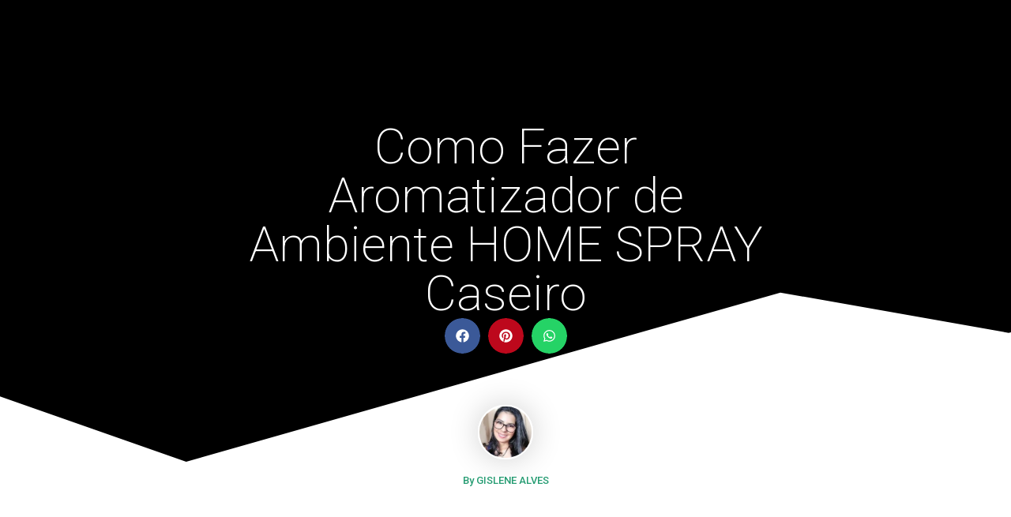

--- FILE ---
content_type: text/html; charset=UTF-8
request_url: https://enkantonature.com/como-fazer-aromatizador-de-ambiente-home-spray-caseiro/
body_size: 53438
content:
<!DOCTYPE html>
<html lang="pt-BR">
<head>
	<meta charset="UTF-8">
		<meta name='robots' content='index, follow, max-image-preview:large, max-snippet:-1, max-video-preview:-1' />

<!-- Google Tag Manager for WordPress by gtm4wp.com -->
<script data-cfasync="false" data-pagespeed-no-defer>
	var gtm4wp_datalayer_name = "dataLayer";
	var dataLayer = dataLayer || [];
</script>
<!-- End Google Tag Manager for WordPress by gtm4wp.com -->
	<!-- This site is optimized with the Yoast SEO plugin v26.8 - https://yoast.com/product/yoast-seo-wordpress/ -->
	<title>Como Fazer Aromatizador de Ambiente Home Spray Caseiro - Enkanto Nature</title>
	<meta name="description" content="Como Fazer Aromatizador de Ambiente Home Spray Caseiro Passo a Passo completo. Ganhe dinheiro produzindo em casa home spray para vender." />
	<link rel="canonical" href="https://enkantonature.com/como-fazer-aromatizador-de-ambiente-home-spray-caseiro/" />
	<meta property="og:locale" content="pt_BR" />
	<meta property="og:type" content="article" />
	<meta property="og:title" content="Como Fazer Aromatizador de Ambiente Home Spray Caseiro - Enkanto Nature" />
	<meta property="og:description" content="Como Fazer Aromatizador de Ambiente Home Spray Caseiro Passo a Passo completo. Ganhe dinheiro produzindo em casa home spray para vender." />
	<meta property="og:url" content="https://enkantonature.com/como-fazer-aromatizador-de-ambiente-home-spray-caseiro/" />
	<meta property="og:site_name" content="Enkanto Nature" />
	<meta property="article:publisher" content="https://www.facebook.com/Enkanto-Nature-108565881558514" />
	<meta property="article:published_time" content="2023-06-07T22:00:08+00:00" />
	<meta property="article:modified_time" content="2023-06-07T22:18:13+00:00" />
	<meta property="og:image" content="https://enkantonature.com/wp-content/uploads/2021/07/fito.jpg" />
	<meta property="og:image:width" content="700" />
	<meta property="og:image:height" content="467" />
	<meta property="og:image:type" content="image/jpeg" />
	<meta name="author" content="Enkanto Nature" />
	<meta name="twitter:card" content="summary_large_image" />
	<meta name="twitter:label1" content="Escrito por" />
	<meta name="twitter:data1" content="Enkanto Nature" />
	<meta name="twitter:label2" content="Est. tempo de leitura" />
	<meta name="twitter:data2" content="9 minutos" />
	<script type="application/ld+json" class="yoast-schema-graph">{"@context":"https://schema.org","@graph":[{"@type":["Article","BlogPosting"],"@id":"https://enkantonature.com/como-fazer-aromatizador-de-ambiente-home-spray-caseiro/#article","isPartOf":{"@id":"https://enkantonature.com/como-fazer-aromatizador-de-ambiente-home-spray-caseiro/"},"author":{"name":"Enkanto Nature","@id":"https://enkantonature.com/#/schema/person/20dab30a459a233feeb69b0eacb04c3e"},"headline":"Como Fazer Aromatizador de Ambiente Home Spray Caseiro","datePublished":"2023-06-07T22:00:08+00:00","dateModified":"2023-06-07T22:18:13+00:00","mainEntityOfPage":{"@id":"https://enkantonature.com/como-fazer-aromatizador-de-ambiente-home-spray-caseiro/"},"wordCount":1053,"commentCount":1,"publisher":{"@id":"https://enkantonature.com/#organization"},"image":{"@id":"https://enkantonature.com/como-fazer-aromatizador-de-ambiente-home-spray-caseiro/#primaryimage"},"thumbnailUrl":"https://i0.wp.com/enkantonature.com/wp-content/uploads/2021/07/fito.jpg?fit=700%2C467&ssl=1","keywords":["Como Fazer Aromatizador de Ambiente Home Spray Caseiro"],"articleSection":["Empreendedorismo"],"inLanguage":"pt-BR","potentialAction":[{"@type":"CommentAction","name":"Comment","target":["https://enkantonature.com/como-fazer-aromatizador-de-ambiente-home-spray-caseiro/#respond"]}]},{"@type":"WebPage","@id":"https://enkantonature.com/como-fazer-aromatizador-de-ambiente-home-spray-caseiro/","url":"https://enkantonature.com/como-fazer-aromatizador-de-ambiente-home-spray-caseiro/","name":"Como Fazer Aromatizador de Ambiente Home Spray Caseiro - Enkanto Nature","isPartOf":{"@id":"https://enkantonature.com/#website"},"primaryImageOfPage":{"@id":"https://enkantonature.com/como-fazer-aromatizador-de-ambiente-home-spray-caseiro/#primaryimage"},"image":{"@id":"https://enkantonature.com/como-fazer-aromatizador-de-ambiente-home-spray-caseiro/#primaryimage"},"thumbnailUrl":"https://i0.wp.com/enkantonature.com/wp-content/uploads/2021/07/fito.jpg?fit=700%2C467&ssl=1","datePublished":"2023-06-07T22:00:08+00:00","dateModified":"2023-06-07T22:18:13+00:00","description":"Como Fazer Aromatizador de Ambiente Home Spray Caseiro Passo a Passo completo. Ganhe dinheiro produzindo em casa home spray para vender.","breadcrumb":{"@id":"https://enkantonature.com/como-fazer-aromatizador-de-ambiente-home-spray-caseiro/#breadcrumb"},"inLanguage":"pt-BR","potentialAction":[{"@type":"ReadAction","target":["https://enkantonature.com/como-fazer-aromatizador-de-ambiente-home-spray-caseiro/"]}]},{"@type":"ImageObject","inLanguage":"pt-BR","@id":"https://enkantonature.com/como-fazer-aromatizador-de-ambiente-home-spray-caseiro/#primaryimage","url":"https://i0.wp.com/enkantonature.com/wp-content/uploads/2021/07/fito.jpg?fit=700%2C467&ssl=1","contentUrl":"https://i0.wp.com/enkantonature.com/wp-content/uploads/2021/07/fito.jpg?fit=700%2C467&ssl=1","width":700,"height":467},{"@type":"BreadcrumbList","@id":"https://enkantonature.com/como-fazer-aromatizador-de-ambiente-home-spray-caseiro/#breadcrumb","itemListElement":[{"@type":"ListItem","position":1,"name":"Início","item":"https://enkantonature.com/"},{"@type":"ListItem","position":2,"name":"Como Fazer Aromatizador de Ambiente Home Spray Caseiro"}]},{"@type":"WebSite","@id":"https://enkantonature.com/#website","url":"https://enkantonature.com/","name":"Enkanto Nature","description":"Cursos online de cosmética natural","publisher":{"@id":"https://enkantonature.com/#organization"},"potentialAction":[{"@type":"SearchAction","target":{"@type":"EntryPoint","urlTemplate":"https://enkantonature.com/?s={search_term_string}"},"query-input":{"@type":"PropertyValueSpecification","valueRequired":true,"valueName":"search_term_string"}}],"inLanguage":"pt-BR"},{"@type":"Organization","@id":"https://enkantonature.com/#organization","name":"Enkanto Nature","url":"https://enkantonature.com/","logo":{"@type":"ImageObject","inLanguage":"pt-BR","@id":"https://enkantonature.com/#/schema/logo/image/","url":"https://i0.wp.com/enkantonature.com/wp-content/uploads/2022/09/enkanto-nature-cosmeticos-naturais-e-veganos-gislene-alves.png?fit=398%2C400&ssl=1","contentUrl":"https://i0.wp.com/enkantonature.com/wp-content/uploads/2022/09/enkanto-nature-cosmeticos-naturais-e-veganos-gislene-alves.png?fit=398%2C400&ssl=1","width":398,"height":400,"caption":"Enkanto Nature"},"image":{"@id":"https://enkantonature.com/#/schema/logo/image/"},"sameAs":["https://www.facebook.com/Enkanto-Nature-108565881558514","https://www.instagram.com/enkantonature","https://br.pinterest.com/enkantonature/","https://www.youtube.com/channel/UCJQZX0VAvOZNNVWfYmOtMyg"]},{"@type":"Person","@id":"https://enkantonature.com/#/schema/person/20dab30a459a233feeb69b0eacb04c3e","name":"Enkanto Nature","image":{"@type":"ImageObject","inLanguage":"pt-BR","@id":"https://enkantonature.com/#/schema/person/image/","url":"https://secure.gravatar.com/avatar/29839e6fab7ea88a1e1cefbc1c43c29e18ab83d5e2a9f4a3b5fd4c19f4a29435?s=96&d=mm&r=g","contentUrl":"https://secure.gravatar.com/avatar/29839e6fab7ea88a1e1cefbc1c43c29e18ab83d5e2a9f4a3b5fd4c19f4a29435?s=96&d=mm&r=g","caption":"Enkanto Nature"},"sameAs":["https://enkantonature.com"],"url":"https://enkantonature.com/author/gisah2021/"}]}</script>
	<!-- / Yoast SEO plugin. -->


<link rel='dns-prefetch' href='//www.googletagmanager.com' />
<link rel='dns-prefetch' href='//stats.wp.com' />
<link rel='preconnect' href='//c0.wp.com' />
<link rel='preconnect' href='//i0.wp.com' />
<link rel="alternate" type="application/rss+xml" title="Feed para Enkanto Nature &raquo;" href="https://enkantonature.com/feed/" />
<link rel="alternate" type="application/rss+xml" title="Feed de comentários para Enkanto Nature &raquo;" href="https://enkantonature.com/comments/feed/" />

<!-- Google Tag Manager for WordPress by gtm4wp.com -->
<!-- GTM Container placement set to automatic -->
<script data-cfasync="false" data-pagespeed-no-defer>
	var dataLayer_content = {"pagePostType":"post","pagePostType2":"single-post","pageCategory":["empreendedorismo"],"pageAttributes":["como-fazer-aromatizador-de-ambiente-home-spray-caseiro"],"pagePostAuthor":"Enkanto Nature"};
	dataLayer.push( dataLayer_content );
</script>
<script data-cfasync="false" data-pagespeed-no-defer>
(function(w,d,s,l,i){w[l]=w[l]||[];w[l].push({'gtm.start':
new Date().getTime(),event:'gtm.js'});var f=d.getElementsByTagName(s)[0],
j=d.createElement(s),dl=l!='dataLayer'?'&l='+l:'';j.async=true;j.src=
'//api.enkantonature.com/gtm.js?id='+i+dl;f.parentNode.insertBefore(j,f);
})(window,document,'script','dataLayer','GTM-TBMD2WP4');
</script>
<!-- End Google Tag Manager for WordPress by gtm4wp.com --><link rel="alternate" type="application/rss+xml" title="Feed de comentários para Enkanto Nature &raquo; Como Fazer Aromatizador de Ambiente Home Spray Caseiro" href="https://enkantonature.com/como-fazer-aromatizador-de-ambiente-home-spray-caseiro/feed/" />
<link rel="alternate" title="oEmbed (JSON)" type="application/json+oembed" href="https://enkantonature.com/wp-json/oembed/1.0/embed?url=https%3A%2F%2Fenkantonature.com%2Fcomo-fazer-aromatizador-de-ambiente-home-spray-caseiro%2F" />
<link rel="alternate" title="oEmbed (XML)" type="text/xml+oembed" href="https://enkantonature.com/wp-json/oembed/1.0/embed?url=https%3A%2F%2Fenkantonature.com%2Fcomo-fazer-aromatizador-de-ambiente-home-spray-caseiro%2F&#038;format=xml" />
<style id='wp-img-auto-sizes-contain-inline-css'>
img:is([sizes=auto i],[sizes^="auto," i]){contain-intrinsic-size:3000px 1500px}
/*# sourceURL=wp-img-auto-sizes-contain-inline-css */
</style>
<style id='wp-emoji-styles-inline-css'>

	img.wp-smiley, img.emoji {
		display: inline !important;
		border: none !important;
		box-shadow: none !important;
		height: 1em !important;
		width: 1em !important;
		margin: 0 0.07em !important;
		vertical-align: -0.1em !important;
		background: none !important;
		padding: 0 !important;
	}
/*# sourceURL=wp-emoji-styles-inline-css */
</style>
<link rel='stylesheet' id='dashicons-css' href='https://c0.wp.com/c/6.9/wp-includes/css/dashicons.min.css' media='all' />
<link rel='stylesheet' id='admin-bar-css' href='https://c0.wp.com/c/6.9/wp-includes/css/admin-bar.min.css' media='all' />
<style id='admin-bar-inline-css'>

    /* Hide CanvasJS credits for P404 charts specifically */
    #p404RedirectChart .canvasjs-chart-credit {
        display: none !important;
    }
    
    #p404RedirectChart canvas {
        border-radius: 6px;
    }

    .p404-redirect-adminbar-weekly-title {
        font-weight: bold;
        font-size: 14px;
        color: #fff;
        margin-bottom: 6px;
    }

    #wpadminbar #wp-admin-bar-p404_free_top_button .ab-icon:before {
        content: "\f103";
        color: #dc3545;
        top: 3px;
    }
    
    #wp-admin-bar-p404_free_top_button .ab-item {
        min-width: 80px !important;
        padding: 0px !important;
    }
    
    /* Ensure proper positioning and z-index for P404 dropdown */
    .p404-redirect-adminbar-dropdown-wrap { 
        min-width: 0; 
        padding: 0;
        position: static !important;
    }
    
    #wpadminbar #wp-admin-bar-p404_free_top_button_dropdown {
        position: static !important;
    }
    
    #wpadminbar #wp-admin-bar-p404_free_top_button_dropdown .ab-item {
        padding: 0 !important;
        margin: 0 !important;
    }
    
    .p404-redirect-dropdown-container {
        min-width: 340px;
        padding: 18px 18px 12px 18px;
        background: #23282d !important;
        color: #fff;
        border-radius: 12px;
        box-shadow: 0 8px 32px rgba(0,0,0,0.25);
        margin-top: 10px;
        position: relative !important;
        z-index: 999999 !important;
        display: block !important;
        border: 1px solid #444;
    }
    
    /* Ensure P404 dropdown appears on hover */
    #wpadminbar #wp-admin-bar-p404_free_top_button .p404-redirect-dropdown-container { 
        display: none !important;
    }
    
    #wpadminbar #wp-admin-bar-p404_free_top_button:hover .p404-redirect-dropdown-container { 
        display: block !important;
    }
    
    #wpadminbar #wp-admin-bar-p404_free_top_button:hover #wp-admin-bar-p404_free_top_button_dropdown .p404-redirect-dropdown-container {
        display: block !important;
    }
    
    .p404-redirect-card {
        background: #2c3338;
        border-radius: 8px;
        padding: 18px 18px 12px 18px;
        box-shadow: 0 2px 8px rgba(0,0,0,0.07);
        display: flex;
        flex-direction: column;
        align-items: flex-start;
        border: 1px solid #444;
    }
    
    .p404-redirect-btn {
        display: inline-block;
        background: #dc3545;
        color: #fff !important;
        font-weight: bold;
        padding: 5px 22px;
        border-radius: 8px;
        text-decoration: none;
        font-size: 17px;
        transition: background 0.2s, box-shadow 0.2s;
        margin-top: 8px;
        box-shadow: 0 2px 8px rgba(220,53,69,0.15);
        text-align: center;
        line-height: 1.6;
    }
    
    .p404-redirect-btn:hover {
        background: #c82333;
        color: #fff !important;
        box-shadow: 0 4px 16px rgba(220,53,69,0.25);
    }
    
    /* Prevent conflicts with other admin bar dropdowns */
    #wpadminbar .ab-top-menu > li:hover > .ab-item,
    #wpadminbar .ab-top-menu > li.hover > .ab-item {
        z-index: auto;
    }
    
    #wpadminbar #wp-admin-bar-p404_free_top_button:hover > .ab-item {
        z-index: 999998 !important;
    }
    
/*# sourceURL=admin-bar-inline-css */
</style>
<link rel='stylesheet' id='ae-pro-css-css' href='https://enkantonature.com/wp-content/plugins/anywhere-elementor-pro/includes/assets/css/ae-pro.min.css?ver=2.21.2' media='all' />
<link rel='stylesheet' id='contact-form-7-css' href='https://enkantonature.com/wp-content/plugins/contact-form-7/includes/css/styles.css?ver=6.1.4' media='all' />
<link rel='stylesheet' id='vegas-css-css' href='https://enkantonature.com/wp-content/plugins/anywhere-elementor-pro/includes/assets/lib/vegas/vegas.min.css?ver=2.4.0' media='all' />
<link rel='stylesheet' id='hello-elementor-css' href='https://enkantonature.com/wp-content/themes/hello-elementor/assets/css/reset.css?ver=3.4.4' media='all' />
<link rel='stylesheet' id='hello-elementor-theme-style-css' href='https://enkantonature.com/wp-content/themes/hello-elementor/assets/css/theme.css?ver=3.4.4' media='all' />
<link rel='stylesheet' id='hello-elementor-header-footer-css' href='https://enkantonature.com/wp-content/themes/hello-elementor/assets/css/header-footer.css?ver=3.4.4' media='all' />
<link rel='stylesheet' id='wp-pagenavi-css' href='https://enkantonature.com/wp-content/plugins/wp-pagenavi/pagenavi-css.css?ver=2.70' media='all' />
<link rel='stylesheet' id='elementor-frontend-css' href='https://enkantonature.com/wp-content/plugins/elementor/assets/css/frontend-lite.min.css?ver=3.19.2' media='all' />
<style id='elementor-frontend-inline-css'>
.elementor-kit-5{--e-global-color-primary:#6EC1E4;--e-global-color-secondary:#54595F;--e-global-color-text:#7A7A7A;--e-global-color-accent:#61CE70;--e-global-typography-primary-font-family:"Poppins";--e-global-typography-primary-font-weight:600;--e-global-typography-secondary-font-family:"Poppins";--e-global-typography-secondary-font-weight:400;--e-global-typography-text-font-family:"Poppins";--e-global-typography-text-font-weight:400;--e-global-typography-accent-font-family:"Poppins";--e-global-typography-accent-font-weight:500;}.elementor-section.elementor-section-boxed > .elementor-container{max-width:1140px;}.e-con{--container-max-width:1140px;}.elementor-widget:not(:last-child){margin-block-end:20px;}.elementor-element{--widgets-spacing:20px 20px;}{}h1.entry-title{display:var(--page-title-display);}.elementor-kit-5 e-page-transition{background-color:#FFBC7D;}.site-header{padding-inline-end:0px;padding-inline-start:0px;}@media(max-width:1024px){.elementor-section.elementor-section-boxed > .elementor-container{max-width:1024px;}.e-con{--container-max-width:1024px;}}@media(max-width:767px){.elementor-section.elementor-section-boxed > .elementor-container{max-width:767px;}.e-con{--container-max-width:767px;}}
.elementor-widget-heading .elementor-heading-title{color:var( --e-global-color-primary );font-family:var( --e-global-typography-primary-font-family ), Sans-serif;font-weight:var( --e-global-typography-primary-font-weight );}.elementor-widget-image .widget-image-caption{color:var( --e-global-color-text );font-family:var( --e-global-typography-text-font-family ), Sans-serif;font-weight:var( --e-global-typography-text-font-weight );}.elementor-widget-text-editor{color:var( --e-global-color-text );font-family:var( --e-global-typography-text-font-family ), Sans-serif;font-weight:var( --e-global-typography-text-font-weight );}.elementor-widget-text-editor.elementor-drop-cap-view-stacked .elementor-drop-cap{background-color:var( --e-global-color-primary );}.elementor-widget-text-editor.elementor-drop-cap-view-framed .elementor-drop-cap, .elementor-widget-text-editor.elementor-drop-cap-view-default .elementor-drop-cap{color:var( --e-global-color-primary );border-color:var( --e-global-color-primary );}.elementor-widget-button .elementor-button{font-family:var( --e-global-typography-accent-font-family ), Sans-serif;font-weight:var( --e-global-typography-accent-font-weight );background-color:var( --e-global-color-accent );}.elementor-widget-divider{--divider-color:var( --e-global-color-secondary );}.elementor-widget-divider .elementor-divider__text{color:var( --e-global-color-secondary );font-family:var( --e-global-typography-secondary-font-family ), Sans-serif;font-weight:var( --e-global-typography-secondary-font-weight );}.elementor-widget-divider.elementor-view-stacked .elementor-icon{background-color:var( --e-global-color-secondary );}.elementor-widget-divider.elementor-view-framed .elementor-icon, .elementor-widget-divider.elementor-view-default .elementor-icon{color:var( --e-global-color-secondary );border-color:var( --e-global-color-secondary );}.elementor-widget-divider.elementor-view-framed .elementor-icon, .elementor-widget-divider.elementor-view-default .elementor-icon svg{fill:var( --e-global-color-secondary );}.elementor-widget-image-box .elementor-image-box-title{color:var( --e-global-color-primary );font-family:var( --e-global-typography-primary-font-family ), Sans-serif;font-weight:var( --e-global-typography-primary-font-weight );}.elementor-widget-image-box .elementor-image-box-description{color:var( --e-global-color-text );font-family:var( --e-global-typography-text-font-family ), Sans-serif;font-weight:var( --e-global-typography-text-font-weight );}.elementor-widget-icon.elementor-view-stacked .elementor-icon{background-color:var( --e-global-color-primary );}.elementor-widget-icon.elementor-view-framed .elementor-icon, .elementor-widget-icon.elementor-view-default .elementor-icon{color:var( --e-global-color-primary );border-color:var( --e-global-color-primary );}.elementor-widget-icon.elementor-view-framed .elementor-icon, .elementor-widget-icon.elementor-view-default .elementor-icon svg{fill:var( --e-global-color-primary );}.elementor-widget-icon-box.elementor-view-stacked .elementor-icon{background-color:var( --e-global-color-primary );}.elementor-widget-icon-box.elementor-view-framed .elementor-icon, .elementor-widget-icon-box.elementor-view-default .elementor-icon{fill:var( --e-global-color-primary );color:var( --e-global-color-primary );border-color:var( --e-global-color-primary );}.elementor-widget-icon-box .elementor-icon-box-title{color:var( --e-global-color-primary );}.elementor-widget-icon-box .elementor-icon-box-title, .elementor-widget-icon-box .elementor-icon-box-title a{font-family:var( --e-global-typography-primary-font-family ), Sans-serif;font-weight:var( --e-global-typography-primary-font-weight );}.elementor-widget-icon-box .elementor-icon-box-description{color:var( --e-global-color-text );font-family:var( --e-global-typography-text-font-family ), Sans-serif;font-weight:var( --e-global-typography-text-font-weight );}.elementor-widget-star-rating .elementor-star-rating__title{color:var( --e-global-color-text );font-family:var( --e-global-typography-text-font-family ), Sans-serif;font-weight:var( --e-global-typography-text-font-weight );}.elementor-widget-image-gallery .gallery-item .gallery-caption{font-family:var( --e-global-typography-accent-font-family ), Sans-serif;font-weight:var( --e-global-typography-accent-font-weight );}.elementor-widget-icon-list .elementor-icon-list-item:not(:last-child):after{border-color:var( --e-global-color-text );}.elementor-widget-icon-list .elementor-icon-list-icon i{color:var( --e-global-color-primary );}.elementor-widget-icon-list .elementor-icon-list-icon svg{fill:var( --e-global-color-primary );}.elementor-widget-icon-list .elementor-icon-list-item > .elementor-icon-list-text, .elementor-widget-icon-list .elementor-icon-list-item > a{font-family:var( --e-global-typography-text-font-family ), Sans-serif;font-weight:var( --e-global-typography-text-font-weight );}.elementor-widget-icon-list .elementor-icon-list-text{color:var( --e-global-color-secondary );}.elementor-widget-counter .elementor-counter-number-wrapper{color:var( --e-global-color-primary );font-family:var( --e-global-typography-primary-font-family ), Sans-serif;font-weight:var( --e-global-typography-primary-font-weight );}.elementor-widget-counter .elementor-counter-title{color:var( --e-global-color-secondary );font-family:var( --e-global-typography-secondary-font-family ), Sans-serif;font-weight:var( --e-global-typography-secondary-font-weight );}.elementor-widget-progress .elementor-progress-wrapper .elementor-progress-bar{background-color:var( --e-global-color-primary );}.elementor-widget-progress .elementor-title{color:var( --e-global-color-primary );font-family:var( --e-global-typography-text-font-family ), Sans-serif;font-weight:var( --e-global-typography-text-font-weight );}.elementor-widget-testimonial .elementor-testimonial-content{color:var( --e-global-color-text );font-family:var( --e-global-typography-text-font-family ), Sans-serif;font-weight:var( --e-global-typography-text-font-weight );}.elementor-widget-testimonial .elementor-testimonial-name{color:var( --e-global-color-primary );font-family:var( --e-global-typography-primary-font-family ), Sans-serif;font-weight:var( --e-global-typography-primary-font-weight );}.elementor-widget-testimonial .elementor-testimonial-job{color:var( --e-global-color-secondary );font-family:var( --e-global-typography-secondary-font-family ), Sans-serif;font-weight:var( --e-global-typography-secondary-font-weight );}.elementor-widget-tabs .elementor-tab-title, .elementor-widget-tabs .elementor-tab-title a{color:var( --e-global-color-primary );}.elementor-widget-tabs .elementor-tab-title.elementor-active,
					 .elementor-widget-tabs .elementor-tab-title.elementor-active a{color:var( --e-global-color-accent );}.elementor-widget-tabs .elementor-tab-title{font-family:var( --e-global-typography-primary-font-family ), Sans-serif;font-weight:var( --e-global-typography-primary-font-weight );}.elementor-widget-tabs .elementor-tab-content{color:var( --e-global-color-text );font-family:var( --e-global-typography-text-font-family ), Sans-serif;font-weight:var( --e-global-typography-text-font-weight );}.elementor-widget-accordion .elementor-accordion-icon, .elementor-widget-accordion .elementor-accordion-title{color:var( --e-global-color-primary );}.elementor-widget-accordion .elementor-accordion-icon svg{fill:var( --e-global-color-primary );}.elementor-widget-accordion .elementor-active .elementor-accordion-icon, .elementor-widget-accordion .elementor-active .elementor-accordion-title{color:var( --e-global-color-accent );}.elementor-widget-accordion .elementor-active .elementor-accordion-icon svg{fill:var( --e-global-color-accent );}.elementor-widget-accordion .elementor-accordion-title{font-family:var( --e-global-typography-primary-font-family ), Sans-serif;font-weight:var( --e-global-typography-primary-font-weight );}.elementor-widget-accordion .elementor-tab-content{color:var( --e-global-color-text );font-family:var( --e-global-typography-text-font-family ), Sans-serif;font-weight:var( --e-global-typography-text-font-weight );}.elementor-widget-toggle .elementor-toggle-title, .elementor-widget-toggle .elementor-toggle-icon{color:var( --e-global-color-primary );}.elementor-widget-toggle .elementor-toggle-icon svg{fill:var( --e-global-color-primary );}.elementor-widget-toggle .elementor-tab-title.elementor-active a, .elementor-widget-toggle .elementor-tab-title.elementor-active .elementor-toggle-icon{color:var( --e-global-color-accent );}.elementor-widget-toggle .elementor-toggle-title{font-family:var( --e-global-typography-primary-font-family ), Sans-serif;font-weight:var( --e-global-typography-primary-font-weight );}.elementor-widget-toggle .elementor-tab-content{color:var( --e-global-color-text );font-family:var( --e-global-typography-text-font-family ), Sans-serif;font-weight:var( --e-global-typography-text-font-weight );}.elementor-widget-alert .elementor-alert-title{font-family:var( --e-global-typography-primary-font-family ), Sans-serif;font-weight:var( --e-global-typography-primary-font-weight );}.elementor-widget-alert .elementor-alert-description{font-family:var( --e-global-typography-text-font-family ), Sans-serif;font-weight:var( --e-global-typography-text-font-weight );}.elementor-widget-ae-author .ae-author-meta-wrapper a{color:var( --e-global-color-text );}.elementor-widget-ae-author .ae-author-meta-wrapper{color:var( --e-global-color-text );}.elementor-widget-ae-author .ae-author-meta-wrapper icon-wrapper{color:var( --e-global-color-text );}.elementor-widget-ae-author .ae-author-meta-wrapper a:hover{color:var( --e-global-color-text );}.elementor-widget-ae-author .ae-author-meta-wrapper:hover{color:var( --e-global-color-text );}.elementor-widget-ae-author .ae-author-meta-wrapper:hover icon-wrapper{color:var( --e-global-color-text );}.elementor-widget-ae-author .ae-author-meta-wrapper {font-family:var( --e-global-typography-text-font-family ), Sans-serif;font-weight:var( --e-global-typography-text-font-weight );}.elementor-widget-ae-breadcrumb span span, .elementor-widget-ae-breadcrumb span.separator{color:var( --e-global-color-secondary );}.elementor-widget-ae-breadcrumb a{color:var( --e-global-color-primary );font-family:var( --e-global-typography-primary-font-family ), Sans-serif;font-weight:var( --e-global-typography-primary-font-weight );}.elementor-widget-ae-breadcrumb a:hover{color:var( --e-global-color-primary );font-family:var( --e-global-typography-text-font-family ), Sans-serif;font-weight:var( --e-global-typography-text-font-weight );}.elementor-widget-ae-breadcrumb span .breadcrumb_last, .elementor-widget-ae-breadcrumb span.last{color:var( --e-global-color-secondary );}.elementor-widget-ae-breadcrumb{font-family:var( --e-global-typography-text-font-family ), Sans-serif;font-weight:var( --e-global-typography-text-font-weight );}.elementor-widget-ae-custom-field .ae-element-custom-field{color:var( --e-global-color-accent );font-family:var( --e-global-typography-accent-font-family ), Sans-serif;font-weight:var( --e-global-typography-accent-font-weight );}.elementor-widget-ae-custom-field .icon-wrapper i{color:var( --e-global-color-primary );}.elementor-widget-ae-custom-field .ae-element-custom-field-label{color:var( --e-global-color-accent );font-family:var( --e-global-typography-accent-font-family ), Sans-serif;font-weight:var( --e-global-typography-accent-font-weight );}.elementor-widget-ae-portfolio .infinite-scroll-last{font-family:var( --e-global-typography-primary-font-family ), Sans-serif;font-weight:var( --e-global-typography-primary-font-weight );color:var( --e-global-color-primary );}.elementor-widget-ae-portfolio .view-more-button{font-family:var( --e-global-typography-text-font-family ), Sans-serif;font-weight:var( --e-global-typography-text-font-weight );color:var( --e-global-color-text );background-color:var( --e-global-color-primary );}.elementor-widget-ae-portfolio .view-more-button:hover{color:var( --e-global-color-text );background-color:var( --e-global-color-primary );border-color:var( --e-global-color-text );}.elementor-widget-ae-portfolio .filter-items{font-family:var( --e-global-typography-secondary-font-family ), Sans-serif;font-weight:var( --e-global-typography-secondary-font-weight );}.elementor-widget-ae-portfolio .filter-label{font-family:var( --e-global-typography-secondary-font-family ), Sans-serif;font-weight:var( --e-global-typography-secondary-font-weight );color:var( --e-global-color-secondary );}.elementor-widget-ae-portfolio .filter-items a{color:var( --e-global-color-primary );}.elementor-widget-ae-portfolio .filter-items:hover a, .elementor-widget-ae-portfolio .filter-items.active a{color:var( --e-global-color-secondary );}.elementor-widget-ae-portfolio .filter-items:hover, .elementor-widget-ae-portfolio .filter-items.active{background-color:var( --e-global-color-primary );border-color:var( --e-global-color-secondary );}.elementor-widget-ae-post-blocks .infinite-scroll-last{font-family:var( --e-global-typography-primary-font-family ), Sans-serif;font-weight:var( --e-global-typography-primary-font-weight );color:var( --e-global-color-primary );}.elementor-widget-ae-post-blocks .view-more-button{font-family:var( --e-global-typography-text-font-family ), Sans-serif;font-weight:var( --e-global-typography-text-font-weight );color:var( --e-global-color-text );background-color:var( --e-global-color-primary );}.elementor-widget-ae-post-blocks .view-more-button:hover{color:var( --e-global-color-text );background-color:var( --e-global-color-primary );border-color:var( --e-global-color-text );}.elementor-widget-ae-post-blocks-adv .ae-accordion .ae-tab-title{color:var( --e-global-color-primary );font-family:var( --e-global-typography-primary-font-family ), Sans-serif;font-weight:var( --e-global-typography-primary-font-weight );}.elementor-widget-ae-post-blocks-adv .ae-accordion .ae-tab-title.ae-active{color:var( --e-global-color-accent );}.elementor-widget-ae-post-blocks-adv .ae-accordion-tb-wrapper .ae-accordion-toggle-button{font-family:var( --e-global-typography-text-font-family ), Sans-serif;font-weight:var( --e-global-typography-text-font-weight );}.elementor-widget-ae-post-blocks-adv .ae-accordion-tb-wrapper .ae-accordion-toggle-button:hover{color:var( --e-global-color-accent );}.elementor-widget-ae-post-blocks-adv .ae-accordion-tb-wrapper .ae-accordion-toggle-button.active{color:var( --e-global-color-accent );}.elementor-widget-ae-post-blocks-adv .infinite-scroll-last{font-family:var( --e-global-typography-primary-font-family ), Sans-serif;font-weight:var( --e-global-typography-primary-font-weight );color:var( --e-global-color-primary );}.elementor-widget-ae-post-blocks-adv .view-more-button{font-family:var( --e-global-typography-text-font-family ), Sans-serif;font-weight:var( --e-global-typography-text-font-weight );color:var( --e-global-color-text );background-color:var( --e-global-color-primary );}.elementor-widget-ae-post-blocks-adv .view-more-button:hover{color:var( --e-global-color-text );background-color:var( --e-global-color-primary );border-color:var( --e-global-color-text );}.elementor-widget-ae-post-blocks-adv .filter-label{font-family:var( --e-global-typography-text-font-family ), Sans-serif;font-weight:var( --e-global-typography-text-font-weight );}.elementor-widget-ae-post-blocks-adv .filter-items{font-family:var( --e-global-typography-secondary-font-family ), Sans-serif;font-weight:var( --e-global-typography-secondary-font-weight );}.elementor-widget-ae-post-blocks-adv .filter-items a{color:var( --e-global-color-primary );}.elementor-widget-ae-post-blocks-adv .filter-items:hover > a, .elementor-widget-ae-post-blocks-adv .filter-items > a .filter-items:hover > a, .elementor-widget-ae-post-blocks-adv .filter-items.active > a{color:var( --e-global-color-secondary );}.elementor-widget-ae-post-blocks-adv .filter-items:hover, .elementor-widget-ae-post-blocks-adv .filter-items.active{background-color:var( --e-global-color-primary );border-color:var( --e-global-color-secondary );}.elementor-widget-ae-post-comments .submit{font-family:var( --e-global-typography-primary-font-family ), Sans-serif;font-weight:var( --e-global-typography-primary-font-weight );}.elementor-widget-ae-post-content .ae-element-post-content{color:var( --e-global-color-text );font-family:var( --e-global-typography-text-font-family ), Sans-serif;font-weight:var( --e-global-typography-text-font-weight );}.elementor-widget-ae-post-content .ae-post-content-unfold{background-image:var( --e-global-color-text );}.elementor-widget-ae-post-content .ae-post-content-unfold-link{color:var( --e-global-color-secondary );background-color:var( --e-global-color-primary );}.elementor-widget-ae-post-content .ae-post-content-unfold-link:hover{color:var( --e-global-color-secondary );background-color:var( --e-global-color-primary );}.elementor-widget-ae-post-title .ae-element-post-title{font-family:var( --e-global-typography-primary-font-family ), Sans-serif;font-weight:var( --e-global-typography-primary-font-weight );color:var( --e-global-color-primary );}.elementor-widget-ae-post-title .ae-element-post-title:hover{color:var( --e-global-color-primary );}.elementor-widget-ae-post-meta .ae-post-meta-item-wrapper{color:var( --e-global-color-accent );}.elementor-widget-ae-post-meta .ae-post-meta-item-wrapper a{color:var( --e-global-color-accent );}.elementor-widget-ae-post-meta .ae-element-post-category{color:var( --e-global-color-accent );}.elementor-widget-ae-post-meta .ae-element-post-tags{color:var( --e-global-color-accent );}.elementor-widget-ae-post-meta .ae-element-post-date{color:var( --e-global-color-accent );}.elementor-widget-ae-post-meta .ae-element-post-author{color:var( --e-global-color-accent );}.elementor-widget-ae-post-meta .ae-element-post-comment{color:var( --e-global-color-accent );}.elementor-widget-ae-post-meta{font-family:var( --e-global-typography-accent-font-family ), Sans-serif;font-weight:var( --e-global-typography-accent-font-weight );}.elementor-widget-ae-post-meta .icon-wrapper i{color:var( --e-global-color-primary );}.elementor-widget-ae-post-meta .item-separator{color:var( --e-global-color-accent );}.elementor-widget-ae-post-meta .ae-element-post-category-label{color:var( --e-global-color-accent );font-family:var( --e-global-typography-accent-font-family ), Sans-serif;font-weight:var( --e-global-typography-accent-font-weight );}.elementor-widget-ae-post-meta .ae-element-post-tags-label{color:var( --e-global-color-accent );font-family:var( --e-global-typography-accent-font-family ), Sans-serif;font-weight:var( --e-global-typography-accent-font-weight );}.elementor-widget-ae-post-meta .ae-element-post-date-label{color:var( --e-global-color-accent );font-family:var( --e-global-typography-accent-font-family ), Sans-serif;font-weight:var( --e-global-typography-accent-font-weight );}.elementor-widget-ae-post-meta .ae-element-post-author-label{color:var( --e-global-color-accent );font-family:var( --e-global-typography-accent-font-family ), Sans-serif;font-weight:var( --e-global-typography-accent-font-weight );}.elementor-widget-ae-post-meta .ae-element-post-comment-label{color:var( --e-global-color-accent );font-family:var( --e-global-typography-accent-font-family ), Sans-serif;font-weight:var( --e-global-typography-accent-font-weight );}.elementor-widget-ae-post-navigation .ae-element-item-separator{color:var( --e-global-color-accent );}.elementor-widget-ae-post-navigation .ae-element-anchorPrevLink, .elementor-widget-ae-post-navigation .ae-element-anchorNextLink{color:var( --e-global-color-primary );font-family:var( --e-global-typography-accent-font-family ), Sans-serif;font-weight:var( --e-global-typography-accent-font-weight );}.elementor-widget-ae-post-navigation .ae-element-prev-icon.icon-wrapper i, .elementor-widget-ae-post-navigation .ae-element-next-icon.icon-wrapper i{color:var( --e-global-color-accent );}.elementor-widget-ae-post-navigation .ae-element-prev-title, .elementor-widget-ae-post-navigation .ae-element-next-title{color:var( --e-global-color-primary );font-family:var( --e-global-typography-accent-font-family ), Sans-serif;font-weight:var( --e-global-typography-accent-font-weight );}.elementor-widget-ae-post-readmore .ae-element-post-read-more a{font-family:var( --e-global-typography-text-font-family ), Sans-serif;font-weight:var( --e-global-typography-text-font-weight );color:var( --e-global-color-text );background-color:var( --e-global-color-primary );}.elementor-widget-ae-post-readmore .ae-element-icon.icon-wrapper i{color:var( --e-global-color-accent );}.elementor-widget-ae-post-readmore .ae-element-post-read-more a:hover{color:var( --e-global-color-text );font-family:var( --e-global-typography-text-font-family ), Sans-serif;font-weight:var( --e-global-typography-text-font-weight );background-color:var( --e-global-color-primary );}.elementor-widget-ae-post-readmore a:hover .ae-element-icon.icon-wrapper  i{color:var( --e-global-color-accent );}.elementor-widget-ae-searchform button{font-family:var( --e-global-typography-primary-font-family ), Sans-serif;font-weight:var( --e-global-typography-primary-font-weight );background-color:var( --e-global-color-primary );color:var( --e-global-color-secondary );}.elementor-widget-ae-searchform button:hover{background-color:var( --e-global-color-primary );color:var( --e-global-color-secondary );}.elementor-widget-ae-searchform input{font-family:var( --e-global-typography-primary-font-family ), Sans-serif;font-weight:var( --e-global-typography-primary-font-weight );background-color:var( --e-global-color-secondary );color:var( --e-global-color-secondary );}.elementor-widget-ae-searchform input:hover{background-color:var( --e-global-color-primary );color:var( --e-global-color-secondary );}.elementor-widget-ae-tax-custom-field .ae-element-custom-field{color:var( --e-global-color-accent );font-family:var( --e-global-typography-accent-font-family ), Sans-serif;font-weight:var( --e-global-typography-accent-font-weight );}.elementor-widget-ae-tax-custom-field .icon-wrapper i{color:var( --e-global-color-primary );}.elementor-widget-ae-tax-custom-field .ae-element-custom-field-label{color:var( --e-global-color-accent );font-family:var( --e-global-typography-accent-font-family ), Sans-serif;font-weight:var( --e-global-typography-accent-font-weight );}.elementor-widget-ae-taxonomy .ae-custom-tax a{color:var( --e-global-color-accent );}.elementor-widget-ae-taxonomy .ae-custom-tax .ae-term-item{color:var( --e-global-color-accent );}.elementor-widget-ae-taxonomy .ae-custom-tax *{font-family:var( --e-global-typography-accent-font-family ), Sans-serif;font-weight:var( --e-global-typography-accent-font-weight );}.elementor-widget-ae-taxonomy .ae-custom-tax-label{color:var( --e-global-color-accent );font-family:var( --e-global-typography-accent-font-family ), Sans-serif;font-weight:var( --e-global-typography-accent-font-weight );}.elementor-widget-ae-taxonomy .icon-wrapper i{color:var( --e-global-color-primary );}.elementor-widget-ae-taxonomy-blocks .ae-element-term-title{font-family:var( --e-global-typography-text-font-family ), Sans-serif;font-weight:var( --e-global-typography-text-font-weight );color:var( --e-global-color-secondary );}.elementor-widget-ae-taxonomy-blocks .ae-term-list-item:hover .ae-element-term-title{color:var( --e-global-color-secondary );}.elementor-widget-ae-taxonomy-blocks .ae-term-active .ae-element-term-title{color:var( --e-global-color-secondary );}.elementor-widget-ae-taxonomy-blocks .ae-icon-list-item:not(:last-child):after{border-color:var( --e-global-color-text );}.elementor-widget-ae-taxonomy-blocks .term-list-icon i{color:var( --e-global-color-primary );}.elementor-widget-ae-taxonomy-blocks .swiper-pagination-fraction{font-family:var( --e-global-typography-text-font-family ), Sans-serif;font-weight:var( --e-global-typography-text-font-weight );}.elementor-widget-posts-extra .ee-post__header .ee-post__metas--has-metas .ee-post__meta{font-family:var( --e-global-typography-text-font-family ), Sans-serif;font-weight:var( --e-global-typography-text-font-weight );}.elementor-widget-posts-extra .ee-post__media .ee-post__metas--has-metas .ee-post__meta{font-family:var( --e-global-typography-text-font-family ), Sans-serif;font-weight:var( --e-global-typography-text-font-weight );}.elementor-widget-posts-extra .ee-post__body .ee-post__metas--has-metas .ee-post__meta{font-family:var( --e-global-typography-text-font-family ), Sans-serif;font-weight:var( --e-global-typography-text-font-weight );}.elementor-widget-posts-extra .ee-post__footer .ee-post__metas--has-metas .ee-post__meta{font-family:var( --e-global-typography-text-font-family ), Sans-serif;font-weight:var( --e-global-typography-text-font-weight );}.elementor-widget-posts-extra .ee-post__terms__term{font-family:var( --e-global-typography-text-font-family ), Sans-serif;font-weight:var( --e-global-typography-text-font-weight );}.elementor-widget-posts-extra .ee-filters__item{font-family:var( --e-global-typography-text-font-family ), Sans-serif;font-weight:var( --e-global-typography-text-font-weight );}.elementor-widget-posts-extra .ee-pagination .page-numbers{font-family:var( --e-global-typography-text-font-family ), Sans-serif;font-weight:var( --e-global-typography-text-font-weight );}.elementor-widget-posts-extra .ee-load-button__trigger{font-family:var( --e-global-typography-text-font-family ), Sans-serif;font-weight:var( --e-global-typography-text-font-weight );}.elementor-widget-posts-extra .ee-post__meta--author{font-weight:var( --e-global-typography-text-font-weight );}.elementor-widget-posts-extra .ee-post__meta--date{font-weight:var( --e-global-typography-text-font-weight );}.elementor-widget-posts-extra .ee-post__meta--comments{font-weight:var( --e-global-typography-text-font-weight );}.elementor-widget-posts-extra .ee-post__title__heading{font-family:var( --e-global-typography-secondary-font-family ), Sans-serif;font-weight:var( --e-global-typography-secondary-font-weight );}.elementor-widget-posts-extra .ee-post__excerpt{font-family:var( --e-global-typography-text-font-family ), Sans-serif;font-weight:var( --e-global-typography-text-font-weight );}.elementor-widget-posts-extra .ee-post__read-more > *{font-family:var( --e-global-typography-text-font-family ), Sans-serif;font-weight:var( --e-global-typography-text-font-weight );}.elementor-widget-posts-extra .ee-posts__nothing-found{color:var( --e-global-color-text );font-family:var( --e-global-typography-text-font-family ), Sans-serif;font-weight:var( --e-global-typography-text-font-weight );}.elementor-widget-timeline .ee-timeline .timeline-item__title{font-family:var( --e-global-typography-secondary-font-family ), Sans-serif;font-weight:var( --e-global-typography-secondary-font-weight );}.elementor-widget-timeline .ee-timeline .timeline-item__excerpt{font-family:var( --e-global-typography-text-font-family ), Sans-serif;font-weight:var( --e-global-typography-text-font-weight );}.elementor-widget-timeline .ee-timeline .timeline-item__content-wrapper{font-family:var( --e-global-typography-text-font-family ), Sans-serif;font-weight:var( --e-global-typography-text-font-weight );}.elementor-widget-timeline .ee-timeline .timeline-item__meta{font-family:var( --e-global-typography-accent-font-family ), Sans-serif;font-weight:var( --e-global-typography-accent-font-weight );}.elementor-widget-timeline .timeline-item .timeline-item__point{background-color:var( --e-global-color-secondary );}.elementor-widget-timeline .timeline-item.is--focused .timeline-item__point{background-color:var( --e-global-color-primary );}.elementor-widget-timeline .ee-timeline__line{background-color:var( --e-global-color-secondary );}.elementor-widget-timeline .ee-timeline__line__inner{background-color:var( --e-global-color-primary );}.elementor-widget-gallery-extra .ee-gallery__media__caption{font-family:var( --e-global-typography-text-font-family ), Sans-serif;font-weight:var( --e-global-typography-text-font-weight );}.elementor-widget-gallery-slider .ee-slider__media__caption{font-family:var( --e-global-typography-text-font-family ), Sans-serif;font-weight:var( --e-global-typography-text-font-weight );}.elementor-widget-gallery-slider .ee-slider__media__caption .ee-caption__title{font-family:var( --e-global-typography-text-font-family ), Sans-serif;font-weight:var( --e-global-typography-text-font-weight );}.elementor-widget-gallery-slider .ee-slider__media__caption .ee-caption__caption{font-family:var( --e-global-typography-text-font-family ), Sans-serif;font-weight:var( --e-global-typography-text-font-weight );}.elementor-widget-gallery-slider .ee-slider__media__caption .ee-caption__description{font-family:var( --e-global-typography-text-font-family ), Sans-serif;font-weight:var( --e-global-typography-text-font-weight );}.elementor-widget-gallery-slider .ee-gallery__media__caption{font-family:var( --e-global-typography-text-font-family ), Sans-serif;font-weight:var( --e-global-typography-text-font-weight );}.elementor-widget-ee-scroll-indicator .ee-scroll-indicator__element__link.is--reading  .ee-scroll-indicator__element__number{color:var( --e-global-color-primary );}.elementor-widget-ee-scroll-indicator .ee-scroll-indicator__element__link.is--reading .ee-scroll-indicator__element__circle circle{stroke:var( --e-global-color-primary );}.elementor-widget-ee-scroll-indicator .ee-scroll-indicator__element__link.is--reading .ee-scroll-indicator__element__title{color:var( --e-global-color-primary );}.elementor-widget-ee-scroll-indicator .ee-scroll-indicator__element__link.is--reading .ee-scroll-indicator__element__subtitle{color:var( --e-global-color-primary );}.elementor-widget-ee-scroll-indicator .ee-scroll-indicator__element__link.is--read .ee-scroll-indicator__element__number{color:var( --e-global-color-accent );}.elementor-widget-ee-scroll-indicator .ee-scroll-indicator__element__link.is--read .ee-scroll-indicator__element__circle circle{stroke:var( --e-global-color-accent );}.elementor-widget-ee-scroll-indicator .ee-scroll-indicator__element__link.is--read .ee-scroll-indicator__element__title{color:var( --e-global-color-accent );}.elementor-widget-ee-scroll-indicator .ee-scroll-indicator__element__link.is--read .ee-scroll-indicator__element__subtitle{color:var( --e-global-color-accent );}.elementor-widget-ee-scroll-indicator .ee-scroll-indicator__element__number{font-family:var( --e-global-typography-primary-font-family ), Sans-serif;font-weight:var( --e-global-typography-primary-font-weight );}.elementor-widget-ee-scroll-indicator .ee-scroll-indicator__element__title{font-family:var( --e-global-typography-secondary-font-family ), Sans-serif;font-weight:var( --e-global-typography-secondary-font-weight );}.elementor-widget-ee-scroll-indicator .ee-scroll-indicator__element__subtitle{font-family:var( --e-global-typography-accent-font-family ), Sans-serif;font-weight:var( --e-global-typography-accent-font-weight );}.elementor-widget-ee-scroll-indicator .ee-scroll-indicator__element__progress{background-color:var( --e-global-color-primary );}.elementor-widget-ee-scroll-indicator .ee-scroll-indicator__element__link.is--read .ee-scroll-indicator__element__wrapper{background-color:var( --e-global-color-accent );}.ee-tooltip.ee-tooltip-{{ID}}{font-family:var( --e-global-typography-text-font-family ), Sans-serif;font-weight:var( --e-global-typography-text-font-weight );}.elementor-widget-hotspots .ee-hotspot__wrapper{font-family:var( --e-global-typography-text-font-family ), Sans-serif;font-weight:var( --e-global-typography-text-font-weight );background-color:var( --e-global-color-primary );}.elementor-widget-hotspots .ee-hotspot__wrapper:before{background-color:var( --e-global-color-primary );}.elementor-widget-hotspots .ee-hotspot:hover .ee-hotspot__wrapper{background-color:var( --e-global-color-secondary );}.elementor-widget-hotspots .ee-hotspot:hover .ee-hotspot__wrapper:before{background-color:var( --e-global-color-secondary );}.elementor-widget-ee-switcher .ee-switcher__title{font-family:var( --e-global-typography-primary-font-family ), Sans-serif;font-weight:var( --e-global-typography-primary-font-weight );}.elementor-widget-ee-switcher .ee-switcher__descriptions__description{font-family:var( --e-global-typography-text-font-family ), Sans-serif;font-weight:var( --e-global-typography-text-font-weight );}.elementor-widget-ee-switcher .ee-switcher__nav__item{font-family:var( --e-global-typography-accent-font-family ), Sans-serif;font-weight:var( --e-global-typography-accent-font-weight );}.elementor-widget-ee-switcher .ee-loader__progress{background-color:var( --e-global-color-primary );}.elementor-widget-ee-switcher .ee-arrow__circle--loader.is--animating{stroke:var( --e-global-color-primary );}.elementor-widget-ee-calendar .ee-calendar__cell__content{font-family:var( --e-global-typography-text-font-family ), Sans-serif;font-weight:var( --e-global-typography-text-font-weight );}.elementor-widget-ee-calendar .ee-calendar__controls__month{font-family:var( --e-global-typography-text-font-family ), Sans-serif;font-weight:var( --e-global-typography-text-font-weight );}.elementor-widget-ee-calendar .ee-calendar__controls__button{background-color:var( --e-global-color-primary );}.elementor-widget-ee-calendar .ee-calendar__table__head .ee-calendar__cell__content{font-family:var( --e-global-typography-text-font-family ), Sans-serif;font-weight:var( --e-global-typography-text-font-weight );}.elementor-widget-ee-calendar .ee-calendar__day--event .ee-calendar__day__wrapper,
							 .elementor-widget-ee-calendar .ee-calendar__day--event .ee-calendar__day__event__name,
							 .elementor-widget-ee-calendar .ee-calendar__day--event .ee-calendar__day__event__name:before{background-color:var( --e-global-color-primary );}.elementor-widget-ee-calendar .ee-calendar__day--today .ee-calendar__day__wrapper,
							 .elementor-widget-ee-calendar .ee-calendar__day--today .ee-calendar__day__event__name,
							 .elementor-widget-ee-calendar .ee-calendar__day--today .ee-calendar__day__event__name:before{background-color:var( --e-global-color-secondary );}.elementor-widget-ee-calendar .ee-calendar__events__header__title{font-family:var( --e-global-typography-text-font-family ), Sans-serif;font-weight:var( --e-global-typography-text-font-weight );}.elementor-widget-ee-calendar .ee-calendar__no-events{color:var( --e-global-color-text );font-family:var( --e-global-typography-text-font-family ), Sans-serif;font-weight:var( --e-global-typography-text-font-weight );}.elementor-widget-ee-offcanvas .ee-button-text{font-family:var( --e-global-typography-text-font-family ), Sans-serif;font-weight:var( --e-global-typography-text-font-weight );}.ee-offcanvas__slidebar--{{ID}} .ee-offcanvas__header__title{font-family:var( --e-global-typography-secondary-font-family ), Sans-serif;font-weight:var( --e-global-typography-secondary-font-weight );}.ee-offcanvas__slidebar--{{ID}} .ee-offcanvas__content__item{font-family:var( --e-global-typography-text-font-family ), Sans-serif;font-weight:var( --e-global-typography-text-font-weight );}.elementor-widget-ee-slide-menu .ee-slide-menu,
						 .elementor-widget-ee-slide-menu .ee-menu__sub-menu{background-color:var( --e-global-color-primary );}.elementor-widget-ee-slide-menu .ee-slide-menu .ee-menu__item a{font-family:var( --e-global-typography-text-font-family ), Sans-serif;font-weight:var( --e-global-typography-text-font-weight );}.elementor-widget-ee-search-form .ee-search-form__container .ee-form__field__control,
									.elementor-widget-ee-search-form .ee-search-form__filters .ee-form__field__control--text{font-family:var( --e-global-typography-text-font-family ), Sans-serif;font-weight:var( --e-global-typography-text-font-weight );}.elementor-widget-ee-search-form .ee-search-form__filters-category__title{font-family:var( --e-global-typography-text-font-family ), Sans-serif;font-weight:var( --e-global-typography-text-font-weight );}.elementor-widget-ee-search-form .ee-form__field__label{font-family:var( --e-global-typography-text-font-family ), Sans-serif;font-weight:var( --e-global-typography-text-font-weight );}.elementor-widget-ee-search-form .ee-form__field--check.ee-custom:hover .ee-form__field__control--check:not(:checked) + label i:before{color:var( --e-global-color-primary );}.elementor-widget-ee-search-form .ee-form__field--check.ee-custom .ee-form__field__control--checkbox:checked + label i{border-color:var( --e-global-color-primary );background-color:var( --e-global-color-primary );}.elementor-widget-ee-search-form .ee-form__field--check.ee-custom .ee-form__field__control--radio:checked + label i{border-color:var( --e-global-color-primary );color:var( --e-global-color-primary );}.ee-select2__dropdown.ee-select2__dropdown--{{ID}}{font-family:var( --e-global-typography-text-font-family ), Sans-serif;font-weight:var( --e-global-typography-text-font-weight );}.ee-select2__dropdown.ee-select2__dropdown--{{ID}} .select2-results__option.select2-results__option--highlighted[aria-selected]{background-color:var( --e-global-color-primary );}.elementor-widget-ee-search-form .ee-search-form__submit{background-color:var( --e-global-color-primary );font-family:var( --e-global-typography-text-font-family ), Sans-serif;font-weight:var( --e-global-typography-text-font-weight );}.elementor-widget-ee-toggle-element .ee-toggle-element__controls__item{font-family:var( --e-global-typography-text-font-family ), Sans-serif;font-weight:var( --e-global-typography-text-font-weight );}.elementor-widget-ee-toggle-element .ee-toggle-element__element{font-family:var( --e-global-typography-text-font-family ), Sans-serif;font-weight:var( --e-global-typography-text-font-weight );}.elementor-widget-ee-google-map .ee-google-map__navigation{background-color:var( --e-global-color-primary );font-family:var( --e-global-typography-text-font-family ), Sans-serif;font-weight:var( --e-global-typography-text-font-weight );}.elementor-widget-unfold .ee-unfold__content{font-family:var( --e-global-typography-text-font-family ), Sans-serif;font-weight:var( --e-global-typography-text-font-weight );}.elementor-widget-unfold a.ee-button, .elementor-widget-unfold .ee-button{font-family:var( --e-global-typography-text-font-family ), Sans-serif;font-weight:var( --e-global-typography-text-font-weight );background-color:var( --e-global-color-secondary );}.elementor-widget-html5-video .ee-video-player__controls .ee-player__controls__overlay .ee-player__control,
							 .elementor-widget-html5-video .ee-video-player__controls .ee-player__controls__bar{background-color:var( --e-global-color-primary );}.elementor-widget-html5-video .ee-player__control--indicator{font-family:var( --e-global-typography-text-font-family ), Sans-serif;font-weight:var( --e-global-typography-text-font-weight );}.elementor-widget-ee-audio-player .ee-audio-player__controls .ee-player__controls__bar{background-color:var( --e-global-color-primary );}.elementor-widget-ee-audio-player .ee-player__control--indicator{font-family:var( --e-global-typography-text-font-family ), Sans-serif;font-weight:var( --e-global-typography-text-font-weight );}.elementor-widget-ee-audio-player .ee-player__playlist__item{font-family:var( --e-global-typography-text-font-family ), Sans-serif;font-weight:var( --e-global-typography-text-font-weight );}.elementor-widget-ee-audio-player .ee-player__controls__playlist-wrapper{background-color:var( --e-global-color-secondary );}.elementor-widget-ee-audio-player .ee-player__playlist__item:hover{background-color:var( --e-global-color-accent );}.elementor-widget-ee-audio-player .ee-player__playlist__item.ee--is-active,
							 .elementor-widget-ee-audio-player .ee-player__playlist__item.ee--is-active:hover{background-color:var( --e-global-color-primary );}.elementor-widget-circle-progress .ee-circle-progress__value{color:var( --e-global-color-text );font-family:var( --e-global-typography-text-font-family ), Sans-serif;font-weight:var( --e-global-typography-text-font-weight );}.elementor-widget-circle-progress .ee-circle-progress__value .suffix{color:var( --e-global-color-text );}.elementor-widget-circle-progress .ee-circle-progress__icon{color:var( --e-global-color-text );}.elementor-widget-circle-progress .ee-circle-progress__text{color:var( --e-global-color-text );font-family:var( --e-global-typography-text-font-family ), Sans-serif;font-weight:var( --e-global-typography-text-font-weight );}.elementor-widget-ee-random-image .widget-image-caption{font-family:var( --e-global-typography-text-font-family ), Sans-serif;font-weight:var( --e-global-typography-text-font-weight );}.elementor-widget-image-comparison .ee-image-comparison .ee-image-comparison__label{font-family:var( --e-global-typography-text-font-family ), Sans-serif;font-weight:var( --e-global-typography-text-font-weight );}.elementor-widget-image-comparison .ee-image-comparison__label--original{background-color:var( --e-global-color-primary );}.elementor-widget-image-comparison .ee-image-comparison__label--modified{background-color:var( --e-global-color-primary );}.elementor-widget-image-comparison .ee-image-comparison__handle{background-color:var( --e-global-color-primary );}.elementor-widget-image-comparison .ee-image-comparison__handle.draggable{background-color:var( --e-global-color-secondary );}.elementor-widget-ee-popup .ee-popup__trigger{font-family:var( --e-global-typography-text-font-family ), Sans-serif;font-weight:var( --e-global-typography-text-font-weight );}.ee-mfp-popup-{{ID}} .ee-popup__header__title{font-family:var( --e-global-typography-primary-font-family ), Sans-serif;font-weight:var( --e-global-typography-primary-font-weight );}.ee-mfp-popup-{{ID}} .ee-age-gate__header__title{font-family:var( --e-global-typography-primary-font-family ), Sans-serif;font-weight:var( --e-global-typography-primary-font-weight );}.ee-mfp-popup-{{ID}} .ee-age-gate__header__description{font-family:var( --e-global-typography-text-font-family ), Sans-serif;font-weight:var( --e-global-typography-text-font-weight );}.ee-mfp-popup-{{ID}} .elementor-field, .ee-mfp-popup-{{ID}} .elementor-field-subgroup label{font-family:var( --e-global-typography-text-font-family ), Sans-serif;font-weight:var( --e-global-typography-text-font-weight );}.ee-mfp-popup-{{ID}} .elementor-button{font-family:var( --e-global-typography-text-font-family ), Sans-serif;font-weight:var( --e-global-typography-text-font-weight );background-color:var( --e-global-color-primary );}.ee-mfp-popup-{{ID}} .ee-notification--error{font-family:var( --e-global-typography-accent-font-family ), Sans-serif;font-weight:var( --e-global-typography-accent-font-weight );}.elementor-widget-button-group .ee-button{font-family:var( --e-global-typography-accent-font-family ), Sans-serif;font-weight:var( --e-global-typography-accent-font-weight );background-color:var( --e-global-color-accent );}.elementor-widget-ee-inline-svg .ee-inline-svg{color:var( --e-global-color-primary );}.elementor-widget-ee-inline-svg .ee-inline-svg:hover{color:var( --e-global-color-secondary );}.elementor-widget-heading-extended .ee-heading__text{color:var( --e-global-color-primary );}.elementor-widget-heading-extended .ee-heading{font-family:var( --e-global-typography-primary-font-family ), Sans-serif;font-weight:var( --e-global-typography-primary-font-weight );}.elementor-widget-text-divider .ee-text-divider__text,
						 .elementor-widget-text-divider .ee-text-divider__text a{color:var( --e-global-color-secondary );}.elementor-widget-text-divider .ee-text-divider__text{font-family:var( --e-global-typography-secondary-font-family ), Sans-serif;font-weight:var( --e-global-typography-secondary-font-weight );}.elementor-widget-text-divider .ee-text-divider__divider{background-color:var( --e-global-color-secondary );}.elementor-widget-table .ee-table__row .ee-table__text{color:var( --e-global-color-text );}.elementor-widget-table td.ee-table__cell{font-family:var( --e-global-typography-text-font-family ), Sans-serif;font-weight:var( --e-global-typography-text-font-weight );}.elementor-widget-table .ee-table__cell .ee-table__text{color:var( --e-global-color-text );}.elementor-widget-table th.ee-table__cell{font-family:var( --e-global-typography-accent-font-family ), Sans-serif;font-weight:var( --e-global-typography-accent-font-weight );background-color:var( --e-global-color-primary );}.elementor-widget-table .ee-table__cell[data-title]:before{background-color:var( --e-global-color-primary );}.elementor-widget-ee-breadcrumbs .ee-breadcrumbs__text{font-family:var( --e-global-typography-text-font-family ), Sans-serif;font-weight:var( --e-global-typography-text-font-weight );}.elementor-widget-ee-breadcrumbs .ee-breadcrumbs__item{color:var( --e-global-color-accent );}.elementor-widget-ee-breadcrumbs .ee-breadcrumbs__item a{color:var( --e-global-color-accent );}.elementor-widget-ee-breadcrumbs .ee-breadcrumbs__item--current{color:var( --e-global-color-text );}.elementor-widget-text-path{font-family:var( --e-global-typography-text-font-family ), Sans-serif;font-weight:var( --e-global-typography-text-font-weight );}.elementor-widget-theme-site-logo .widget-image-caption{color:var( --e-global-color-text );font-family:var( --e-global-typography-text-font-family ), Sans-serif;font-weight:var( --e-global-typography-text-font-weight );}.elementor-widget-theme-site-title .elementor-heading-title{color:var( --e-global-color-primary );font-family:var( --e-global-typography-primary-font-family ), Sans-serif;font-weight:var( --e-global-typography-primary-font-weight );}.elementor-widget-theme-page-title .elementor-heading-title{color:var( --e-global-color-primary );font-family:var( --e-global-typography-primary-font-family ), Sans-serif;font-weight:var( --e-global-typography-primary-font-weight );}.elementor-widget-theme-post-title .elementor-heading-title{color:var( --e-global-color-primary );font-family:var( --e-global-typography-primary-font-family ), Sans-serif;font-weight:var( --e-global-typography-primary-font-weight );}.elementor-widget-theme-post-excerpt .elementor-widget-container{color:var( --e-global-color-text );font-family:var( --e-global-typography-text-font-family ), Sans-serif;font-weight:var( --e-global-typography-text-font-weight );}.elementor-widget-theme-post-content{color:var( --e-global-color-text );font-family:var( --e-global-typography-text-font-family ), Sans-serif;font-weight:var( --e-global-typography-text-font-weight );}.elementor-widget-theme-post-featured-image .widget-image-caption{color:var( --e-global-color-text );font-family:var( --e-global-typography-text-font-family ), Sans-serif;font-weight:var( --e-global-typography-text-font-weight );}.elementor-widget-theme-archive-title .elementor-heading-title{color:var( --e-global-color-primary );font-family:var( --e-global-typography-primary-font-family ), Sans-serif;font-weight:var( --e-global-typography-primary-font-weight );}.elementor-widget-archive-posts .elementor-post__title, .elementor-widget-archive-posts .elementor-post__title a{color:var( --e-global-color-secondary );font-family:var( --e-global-typography-primary-font-family ), Sans-serif;font-weight:var( --e-global-typography-primary-font-weight );}.elementor-widget-archive-posts .elementor-post__meta-data{font-family:var( --e-global-typography-secondary-font-family ), Sans-serif;font-weight:var( --e-global-typography-secondary-font-weight );}.elementor-widget-archive-posts .elementor-post__excerpt p{font-family:var( --e-global-typography-text-font-family ), Sans-serif;font-weight:var( --e-global-typography-text-font-weight );}.elementor-widget-archive-posts .elementor-post__read-more{color:var( --e-global-color-accent );}.elementor-widget-archive-posts a.elementor-post__read-more{font-family:var( --e-global-typography-accent-font-family ), Sans-serif;font-weight:var( --e-global-typography-accent-font-weight );}.elementor-widget-archive-posts .elementor-post__card .elementor-post__badge{background-color:var( --e-global-color-accent );font-family:var( --e-global-typography-accent-font-family ), Sans-serif;font-weight:var( --e-global-typography-accent-font-weight );}.elementor-widget-archive-posts .elementor-pagination{font-family:var( --e-global-typography-secondary-font-family ), Sans-serif;font-weight:var( --e-global-typography-secondary-font-weight );}.elementor-widget-archive-posts .elementor-button{font-family:var( --e-global-typography-accent-font-family ), Sans-serif;font-weight:var( --e-global-typography-accent-font-weight );background-color:var( --e-global-color-accent );}.elementor-widget-archive-posts .e-load-more-message{font-family:var( --e-global-typography-secondary-font-family ), Sans-serif;font-weight:var( --e-global-typography-secondary-font-weight );}.elementor-widget-archive-posts .elementor-posts-nothing-found{color:var( --e-global-color-text );font-family:var( --e-global-typography-text-font-family ), Sans-serif;font-weight:var( --e-global-typography-text-font-weight );}.elementor-widget-posts .elementor-post__title, .elementor-widget-posts .elementor-post__title a{color:var( --e-global-color-secondary );font-family:var( --e-global-typography-primary-font-family ), Sans-serif;font-weight:var( --e-global-typography-primary-font-weight );}.elementor-widget-posts .elementor-post__meta-data{font-family:var( --e-global-typography-secondary-font-family ), Sans-serif;font-weight:var( --e-global-typography-secondary-font-weight );}.elementor-widget-posts .elementor-post__excerpt p{font-family:var( --e-global-typography-text-font-family ), Sans-serif;font-weight:var( --e-global-typography-text-font-weight );}.elementor-widget-posts .elementor-post__read-more{color:var( --e-global-color-accent );}.elementor-widget-posts a.elementor-post__read-more{font-family:var( --e-global-typography-accent-font-family ), Sans-serif;font-weight:var( --e-global-typography-accent-font-weight );}.elementor-widget-posts .elementor-post__card .elementor-post__badge{background-color:var( --e-global-color-accent );font-family:var( --e-global-typography-accent-font-family ), Sans-serif;font-weight:var( --e-global-typography-accent-font-weight );}.elementor-widget-posts .elementor-pagination{font-family:var( --e-global-typography-secondary-font-family ), Sans-serif;font-weight:var( --e-global-typography-secondary-font-weight );}.elementor-widget-posts .elementor-button{font-family:var( --e-global-typography-accent-font-family ), Sans-serif;font-weight:var( --e-global-typography-accent-font-weight );background-color:var( --e-global-color-accent );}.elementor-widget-posts .e-load-more-message{font-family:var( --e-global-typography-secondary-font-family ), Sans-serif;font-weight:var( --e-global-typography-secondary-font-weight );}.elementor-widget-portfolio a .elementor-portfolio-item__overlay{background-color:var( --e-global-color-accent );}.elementor-widget-portfolio .elementor-portfolio-item__title{font-family:var( --e-global-typography-primary-font-family ), Sans-serif;font-weight:var( --e-global-typography-primary-font-weight );}.elementor-widget-portfolio .elementor-portfolio__filter{color:var( --e-global-color-text );font-family:var( --e-global-typography-primary-font-family ), Sans-serif;font-weight:var( --e-global-typography-primary-font-weight );}.elementor-widget-portfolio .elementor-portfolio__filter.elementor-active{color:var( --e-global-color-primary );}.elementor-widget-gallery .elementor-gallery-item__title{font-family:var( --e-global-typography-primary-font-family ), Sans-serif;font-weight:var( --e-global-typography-primary-font-weight );}.elementor-widget-gallery .elementor-gallery-item__description{font-family:var( --e-global-typography-text-font-family ), Sans-serif;font-weight:var( --e-global-typography-text-font-weight );}.elementor-widget-gallery{--galleries-title-color-normal:var( --e-global-color-primary );--galleries-title-color-hover:var( --e-global-color-secondary );--galleries-pointer-bg-color-hover:var( --e-global-color-accent );--gallery-title-color-active:var( --e-global-color-secondary );--galleries-pointer-bg-color-active:var( --e-global-color-accent );}.elementor-widget-gallery .elementor-gallery-title{font-family:var( --e-global-typography-primary-font-family ), Sans-serif;font-weight:var( --e-global-typography-primary-font-weight );}.elementor-widget-form .elementor-field-group > label, .elementor-widget-form .elementor-field-subgroup label{color:var( --e-global-color-text );}.elementor-widget-form .elementor-field-group > label{font-family:var( --e-global-typography-text-font-family ), Sans-serif;font-weight:var( --e-global-typography-text-font-weight );}.elementor-widget-form .elementor-field-type-html{color:var( --e-global-color-text );font-family:var( --e-global-typography-text-font-family ), Sans-serif;font-weight:var( --e-global-typography-text-font-weight );}.elementor-widget-form .elementor-field-group .elementor-field{color:var( --e-global-color-text );}.elementor-widget-form .elementor-field-group .elementor-field, .elementor-widget-form .elementor-field-subgroup label{font-family:var( --e-global-typography-text-font-family ), Sans-serif;font-weight:var( --e-global-typography-text-font-weight );}.elementor-widget-form .elementor-button{font-family:var( --e-global-typography-accent-font-family ), Sans-serif;font-weight:var( --e-global-typography-accent-font-weight );}.elementor-widget-form .e-form__buttons__wrapper__button-next{background-color:var( --e-global-color-accent );}.elementor-widget-form .elementor-button[type="submit"]{background-color:var( --e-global-color-accent );}.elementor-widget-form .e-form__buttons__wrapper__button-previous{background-color:var( --e-global-color-accent );}.elementor-widget-form .elementor-message{font-family:var( --e-global-typography-text-font-family ), Sans-serif;font-weight:var( --e-global-typography-text-font-weight );}.elementor-widget-form .e-form__indicators__indicator, .elementor-widget-form .e-form__indicators__indicator__label{font-family:var( --e-global-typography-accent-font-family ), Sans-serif;font-weight:var( --e-global-typography-accent-font-weight );}.elementor-widget-form{--e-form-steps-indicator-inactive-primary-color:var( --e-global-color-text );--e-form-steps-indicator-active-primary-color:var( --e-global-color-accent );--e-form-steps-indicator-completed-primary-color:var( --e-global-color-accent );--e-form-steps-indicator-progress-color:var( --e-global-color-accent );--e-form-steps-indicator-progress-background-color:var( --e-global-color-text );--e-form-steps-indicator-progress-meter-color:var( --e-global-color-text );}.elementor-widget-form .e-form__indicators__indicator__progress__meter{font-family:var( --e-global-typography-accent-font-family ), Sans-serif;font-weight:var( --e-global-typography-accent-font-weight );}.elementor-widget-login .elementor-field-group > a{color:var( --e-global-color-text );}.elementor-widget-login .elementor-field-group > a:hover{color:var( --e-global-color-accent );}.elementor-widget-login .elementor-form-fields-wrapper label{color:var( --e-global-color-text );font-family:var( --e-global-typography-text-font-family ), Sans-serif;font-weight:var( --e-global-typography-text-font-weight );}.elementor-widget-login .elementor-field-group .elementor-field{color:var( --e-global-color-text );}.elementor-widget-login .elementor-field-group .elementor-field, .elementor-widget-login .elementor-field-subgroup label{font-family:var( --e-global-typography-text-font-family ), Sans-serif;font-weight:var( --e-global-typography-text-font-weight );}.elementor-widget-login .elementor-button{font-family:var( --e-global-typography-accent-font-family ), Sans-serif;font-weight:var( --e-global-typography-accent-font-weight );background-color:var( --e-global-color-accent );}.elementor-widget-login .elementor-widget-container .elementor-login__logged-in-message{color:var( --e-global-color-text );font-family:var( --e-global-typography-text-font-family ), Sans-serif;font-weight:var( --e-global-typography-text-font-weight );}.elementor-widget-slides .elementor-slide-heading{font-family:var( --e-global-typography-primary-font-family ), Sans-serif;font-weight:var( --e-global-typography-primary-font-weight );}.elementor-widget-slides .elementor-slide-description{font-family:var( --e-global-typography-secondary-font-family ), Sans-serif;font-weight:var( --e-global-typography-secondary-font-weight );}.elementor-widget-slides .elementor-slide-button{font-family:var( --e-global-typography-accent-font-family ), Sans-serif;font-weight:var( --e-global-typography-accent-font-weight );}.elementor-widget-nav-menu .elementor-nav-menu .elementor-item{font-family:var( --e-global-typography-primary-font-family ), Sans-serif;font-weight:var( --e-global-typography-primary-font-weight );}.elementor-widget-nav-menu .elementor-nav-menu--main .elementor-item{color:var( --e-global-color-text );fill:var( --e-global-color-text );}.elementor-widget-nav-menu .elementor-nav-menu--main .elementor-item:hover,
					.elementor-widget-nav-menu .elementor-nav-menu--main .elementor-item.elementor-item-active,
					.elementor-widget-nav-menu .elementor-nav-menu--main .elementor-item.highlighted,
					.elementor-widget-nav-menu .elementor-nav-menu--main .elementor-item:focus{color:var( --e-global-color-accent );fill:var( --e-global-color-accent );}.elementor-widget-nav-menu .elementor-nav-menu--main:not(.e--pointer-framed) .elementor-item:before,
					.elementor-widget-nav-menu .elementor-nav-menu--main:not(.e--pointer-framed) .elementor-item:after{background-color:var( --e-global-color-accent );}.elementor-widget-nav-menu .e--pointer-framed .elementor-item:before,
					.elementor-widget-nav-menu .e--pointer-framed .elementor-item:after{border-color:var( --e-global-color-accent );}.elementor-widget-nav-menu{--e-nav-menu-divider-color:var( --e-global-color-text );}.elementor-widget-nav-menu .elementor-nav-menu--dropdown .elementor-item, .elementor-widget-nav-menu .elementor-nav-menu--dropdown  .elementor-sub-item{font-family:var( --e-global-typography-accent-font-family ), Sans-serif;font-weight:var( --e-global-typography-accent-font-weight );}.elementor-widget-animated-headline .elementor-headline-dynamic-wrapper path{stroke:var( --e-global-color-accent );}.elementor-widget-animated-headline .elementor-headline-plain-text{color:var( --e-global-color-secondary );}.elementor-widget-animated-headline .elementor-headline{font-family:var( --e-global-typography-primary-font-family ), Sans-serif;font-weight:var( --e-global-typography-primary-font-weight );}.elementor-widget-animated-headline{--dynamic-text-color:var( --e-global-color-secondary );}.elementor-widget-animated-headline .elementor-headline-dynamic-text{font-family:var( --e-global-typography-primary-font-family ), Sans-serif;font-weight:var( --e-global-typography-primary-font-weight );}.elementor-widget-hotspot .widget-image-caption{font-family:var( --e-global-typography-text-font-family ), Sans-serif;font-weight:var( --e-global-typography-text-font-weight );}.elementor-widget-hotspot{--hotspot-color:var( --e-global-color-primary );--hotspot-box-color:var( --e-global-color-secondary );--tooltip-color:var( --e-global-color-secondary );}.elementor-widget-hotspot .e-hotspot__label{font-family:var( --e-global-typography-primary-font-family ), Sans-serif;font-weight:var( --e-global-typography-primary-font-weight );}.elementor-widget-hotspot .e-hotspot__tooltip{font-family:var( --e-global-typography-secondary-font-family ), Sans-serif;font-weight:var( --e-global-typography-secondary-font-weight );}.elementor-widget-price-list .elementor-price-list-header{color:var( --e-global-color-primary );font-family:var( --e-global-typography-primary-font-family ), Sans-serif;font-weight:var( --e-global-typography-primary-font-weight );}.elementor-widget-price-list .elementor-price-list-price{color:var( --e-global-color-primary );font-family:var( --e-global-typography-primary-font-family ), Sans-serif;font-weight:var( --e-global-typography-primary-font-weight );}.elementor-widget-price-list .elementor-price-list-description{color:var( --e-global-color-text );font-family:var( --e-global-typography-text-font-family ), Sans-serif;font-weight:var( --e-global-typography-text-font-weight );}.elementor-widget-price-list .elementor-price-list-separator{border-bottom-color:var( --e-global-color-secondary );}.elementor-widget-price-table{--e-price-table-header-background-color:var( --e-global-color-secondary );}.elementor-widget-price-table .elementor-price-table__heading{font-family:var( --e-global-typography-primary-font-family ), Sans-serif;font-weight:var( --e-global-typography-primary-font-weight );}.elementor-widget-price-table .elementor-price-table__subheading{font-family:var( --e-global-typography-secondary-font-family ), Sans-serif;font-weight:var( --e-global-typography-secondary-font-weight );}.elementor-widget-price-table .elementor-price-table .elementor-price-table__price{font-family:var( --e-global-typography-primary-font-family ), Sans-serif;font-weight:var( --e-global-typography-primary-font-weight );}.elementor-widget-price-table .elementor-price-table__original-price{color:var( --e-global-color-secondary );font-family:var( --e-global-typography-primary-font-family ), Sans-serif;font-weight:var( --e-global-typography-primary-font-weight );}.elementor-widget-price-table .elementor-price-table__period{color:var( --e-global-color-secondary );font-family:var( --e-global-typography-secondary-font-family ), Sans-serif;font-weight:var( --e-global-typography-secondary-font-weight );}.elementor-widget-price-table .elementor-price-table__features-list{--e-price-table-features-list-color:var( --e-global-color-text );}.elementor-widget-price-table .elementor-price-table__features-list li{font-family:var( --e-global-typography-text-font-family ), Sans-serif;font-weight:var( --e-global-typography-text-font-weight );}.elementor-widget-price-table .elementor-price-table__features-list li:before{border-top-color:var( --e-global-color-text );}.elementor-widget-price-table .elementor-price-table__button{font-family:var( --e-global-typography-accent-font-family ), Sans-serif;font-weight:var( --e-global-typography-accent-font-weight );background-color:var( --e-global-color-accent );}.elementor-widget-price-table .elementor-price-table__additional_info{color:var( --e-global-color-text );font-family:var( --e-global-typography-text-font-family ), Sans-serif;font-weight:var( --e-global-typography-text-font-weight );}.elementor-widget-price-table .elementor-price-table__ribbon-inner{background-color:var( --e-global-color-accent );font-family:var( --e-global-typography-accent-font-family ), Sans-serif;font-weight:var( --e-global-typography-accent-font-weight );}.elementor-widget-flip-box .elementor-flip-box__front .elementor-flip-box__layer__title{font-family:var( --e-global-typography-primary-font-family ), Sans-serif;font-weight:var( --e-global-typography-primary-font-weight );}.elementor-widget-flip-box .elementor-flip-box__front .elementor-flip-box__layer__description{font-family:var( --e-global-typography-text-font-family ), Sans-serif;font-weight:var( --e-global-typography-text-font-weight );}.elementor-widget-flip-box .elementor-flip-box__back .elementor-flip-box__layer__title{font-family:var( --e-global-typography-primary-font-family ), Sans-serif;font-weight:var( --e-global-typography-primary-font-weight );}.elementor-widget-flip-box .elementor-flip-box__back .elementor-flip-box__layer__description{font-family:var( --e-global-typography-text-font-family ), Sans-serif;font-weight:var( --e-global-typography-text-font-weight );}.elementor-widget-flip-box .elementor-flip-box__button{font-family:var( --e-global-typography-accent-font-family ), Sans-serif;font-weight:var( --e-global-typography-accent-font-weight );}.elementor-widget-call-to-action .elementor-cta__title{font-family:var( --e-global-typography-primary-font-family ), Sans-serif;font-weight:var( --e-global-typography-primary-font-weight );}.elementor-widget-call-to-action .elementor-cta__description{font-family:var( --e-global-typography-text-font-family ), Sans-serif;font-weight:var( --e-global-typography-text-font-weight );}.elementor-widget-call-to-action .elementor-cta__button{font-family:var( --e-global-typography-accent-font-family ), Sans-serif;font-weight:var( --e-global-typography-accent-font-weight );}.elementor-widget-call-to-action .elementor-ribbon-inner{background-color:var( --e-global-color-accent );font-family:var( --e-global-typography-accent-font-family ), Sans-serif;font-weight:var( --e-global-typography-accent-font-weight );}.elementor-widget-media-carousel .elementor-carousel-image-overlay{font-family:var( --e-global-typography-accent-font-family ), Sans-serif;font-weight:var( --e-global-typography-accent-font-weight );}.elementor-widget-testimonial-carousel .elementor-testimonial__text{color:var( --e-global-color-text );font-family:var( --e-global-typography-text-font-family ), Sans-serif;font-weight:var( --e-global-typography-text-font-weight );}.elementor-widget-testimonial-carousel .elementor-testimonial__name{color:var( --e-global-color-text );font-family:var( --e-global-typography-primary-font-family ), Sans-serif;font-weight:var( --e-global-typography-primary-font-weight );}.elementor-widget-testimonial-carousel .elementor-testimonial__title{color:var( --e-global-color-primary );font-family:var( --e-global-typography-secondary-font-family ), Sans-serif;font-weight:var( --e-global-typography-secondary-font-weight );}.elementor-widget-reviews .elementor-testimonial__header, .elementor-widget-reviews .elementor-testimonial__name{font-family:var( --e-global-typography-primary-font-family ), Sans-serif;font-weight:var( --e-global-typography-primary-font-weight );}.elementor-widget-reviews .elementor-testimonial__text{font-family:var( --e-global-typography-text-font-family ), Sans-serif;font-weight:var( --e-global-typography-text-font-weight );}.elementor-widget-table-of-contents{--header-color:var( --e-global-color-secondary );--item-text-color:var( --e-global-color-text );--item-text-hover-color:var( --e-global-color-accent );--marker-color:var( --e-global-color-text );}.elementor-widget-table-of-contents .elementor-toc__header, .elementor-widget-table-of-contents .elementor-toc__header-title{font-family:var( --e-global-typography-primary-font-family ), Sans-serif;font-weight:var( --e-global-typography-primary-font-weight );}.elementor-widget-table-of-contents .elementor-toc__list-item{font-family:var( --e-global-typography-text-font-family ), Sans-serif;font-weight:var( --e-global-typography-text-font-weight );}.elementor-widget-countdown .elementor-countdown-item{background-color:var( --e-global-color-primary );}.elementor-widget-countdown .elementor-countdown-digits{font-family:var( --e-global-typography-text-font-family ), Sans-serif;font-weight:var( --e-global-typography-text-font-weight );}.elementor-widget-countdown .elementor-countdown-label{font-family:var( --e-global-typography-secondary-font-family ), Sans-serif;font-weight:var( --e-global-typography-secondary-font-weight );}.elementor-widget-countdown .elementor-countdown-expire--message{color:var( --e-global-color-text );font-family:var( --e-global-typography-text-font-family ), Sans-serif;font-weight:var( --e-global-typography-text-font-weight );}.elementor-widget-search-form input[type="search"].elementor-search-form__input{font-family:var( --e-global-typography-text-font-family ), Sans-serif;font-weight:var( --e-global-typography-text-font-weight );}.elementor-widget-search-form .elementor-search-form__input,
					.elementor-widget-search-form .elementor-search-form__icon,
					.elementor-widget-search-form .elementor-lightbox .dialog-lightbox-close-button,
					.elementor-widget-search-form .elementor-lightbox .dialog-lightbox-close-button:hover,
					.elementor-widget-search-form.elementor-search-form--skin-full_screen input[type="search"].elementor-search-form__input{color:var( --e-global-color-text );fill:var( --e-global-color-text );}.elementor-widget-search-form .elementor-search-form__submit{font-family:var( --e-global-typography-text-font-family ), Sans-serif;font-weight:var( --e-global-typography-text-font-weight );background-color:var( --e-global-color-secondary );}.elementor-widget-author-box .elementor-author-box__name{color:var( --e-global-color-secondary );font-family:var( --e-global-typography-primary-font-family ), Sans-serif;font-weight:var( --e-global-typography-primary-font-weight );}.elementor-widget-author-box .elementor-author-box__bio{color:var( --e-global-color-text );font-family:var( --e-global-typography-text-font-family ), Sans-serif;font-weight:var( --e-global-typography-text-font-weight );}.elementor-widget-author-box .elementor-author-box__button{color:var( --e-global-color-secondary );border-color:var( --e-global-color-secondary );font-family:var( --e-global-typography-accent-font-family ), Sans-serif;font-weight:var( --e-global-typography-accent-font-weight );}.elementor-widget-author-box .elementor-author-box__button:hover{border-color:var( --e-global-color-secondary );color:var( --e-global-color-secondary );}.elementor-widget-post-navigation span.post-navigation__prev--label{color:var( --e-global-color-text );}.elementor-widget-post-navigation span.post-navigation__next--label{color:var( --e-global-color-text );}.elementor-widget-post-navigation span.post-navigation__prev--label, .elementor-widget-post-navigation span.post-navigation__next--label{font-family:var( --e-global-typography-secondary-font-family ), Sans-serif;font-weight:var( --e-global-typography-secondary-font-weight );}.elementor-widget-post-navigation span.post-navigation__prev--title, .elementor-widget-post-navigation span.post-navigation__next--title{color:var( --e-global-color-secondary );font-family:var( --e-global-typography-secondary-font-family ), Sans-serif;font-weight:var( --e-global-typography-secondary-font-weight );}.elementor-widget-post-info .elementor-icon-list-item:not(:last-child):after{border-color:var( --e-global-color-text );}.elementor-widget-post-info .elementor-icon-list-icon i{color:var( --e-global-color-primary );}.elementor-widget-post-info .elementor-icon-list-icon svg{fill:var( --e-global-color-primary );}.elementor-widget-post-info .elementor-icon-list-text, .elementor-widget-post-info .elementor-icon-list-text a{color:var( --e-global-color-secondary );}.elementor-widget-post-info .elementor-icon-list-item{font-family:var( --e-global-typography-text-font-family ), Sans-serif;font-weight:var( --e-global-typography-text-font-weight );}.elementor-widget-sitemap .elementor-sitemap-title{color:var( --e-global-color-primary );font-family:var( --e-global-typography-primary-font-family ), Sans-serif;font-weight:var( --e-global-typography-primary-font-weight );}.elementor-widget-sitemap .elementor-sitemap-item, .elementor-widget-sitemap span.elementor-sitemap-list, .elementor-widget-sitemap .elementor-sitemap-item a{color:var( --e-global-color-text );font-family:var( --e-global-typography-text-font-family ), Sans-serif;font-weight:var( --e-global-typography-text-font-weight );}.elementor-widget-sitemap .elementor-sitemap-item{color:var( --e-global-color-text );}.elementor-widget-breadcrumbs{font-family:var( --e-global-typography-secondary-font-family ), Sans-serif;font-weight:var( --e-global-typography-secondary-font-weight );}.elementor-widget-blockquote .elementor-blockquote__content{color:var( --e-global-color-text );}.elementor-widget-blockquote .elementor-blockquote__author{color:var( --e-global-color-secondary );}.elementor-widget-lottie{--caption-color:var( --e-global-color-text );}.elementor-widget-lottie .e-lottie__caption{font-family:var( --e-global-typography-text-font-family ), Sans-serif;font-weight:var( --e-global-typography-text-font-weight );}.elementor-widget-video-playlist .e-tabs-header .e-tabs-title{color:var( --e-global-color-text );}.elementor-widget-video-playlist .e-tabs-header .e-tabs-videos-count{color:var( --e-global-color-text );}.elementor-widget-video-playlist .e-tabs-header .e-tabs-header-right-side i{color:var( --e-global-color-text );}.elementor-widget-video-playlist .e-tabs-header .e-tabs-header-right-side svg{fill:var( --e-global-color-text );}.elementor-widget-video-playlist .e-tab-title .e-tab-title-text{color:var( --e-global-color-text );font-family:var( --e-global-typography-text-font-family ), Sans-serif;font-weight:var( --e-global-typography-text-font-weight );}.elementor-widget-video-playlist .e-tab-title .e-tab-title-text a{color:var( --e-global-color-text );}.elementor-widget-video-playlist .e-tab-title .e-tab-duration{color:var( --e-global-color-text );}.elementor-widget-video-playlist .e-tabs-items-wrapper .e-tab-title:where( .e-active, :hover ) .e-tab-title-text{color:var( --e-global-color-text );font-family:var( --e-global-typography-text-font-family ), Sans-serif;font-weight:var( --e-global-typography-text-font-weight );}.elementor-widget-video-playlist .e-tabs-items-wrapper .e-tab-title:where( .e-active, :hover ) .e-tab-title-text a{color:var( --e-global-color-text );}.elementor-widget-video-playlist .e-tabs-items-wrapper .e-tab-title:where( .e-active, :hover ) .e-tab-duration{color:var( --e-global-color-text );}.elementor-widget-video-playlist .e-tabs-items-wrapper .e-section-title{color:var( --e-global-color-text );}.elementor-widget-video-playlist .e-tabs-inner-tabs .e-inner-tabs-wrapper .e-inner-tab-title a{font-family:var( --e-global-typography-text-font-family ), Sans-serif;font-weight:var( --e-global-typography-text-font-weight );}.elementor-widget-video-playlist .e-tabs-inner-tabs .e-inner-tabs-content-wrapper .e-inner-tab-content .e-inner-tab-text{font-family:var( --e-global-typography-text-font-family ), Sans-serif;font-weight:var( --e-global-typography-text-font-weight );}.elementor-widget-video-playlist .e-tabs-inner-tabs .e-inner-tabs-content-wrapper .e-inner-tab-content button{color:var( --e-global-color-text );font-family:var( --e-global-typography-accent-font-family ), Sans-serif;font-weight:var( --e-global-typography-accent-font-weight );}.elementor-widget-video-playlist .e-tabs-inner-tabs .e-inner-tabs-content-wrapper .e-inner-tab-content button:hover{color:var( --e-global-color-text );}.elementor-widget-paypal-button .elementor-button{font-family:var( --e-global-typography-accent-font-family ), Sans-serif;font-weight:var( --e-global-typography-accent-font-weight );background-color:var( --e-global-color-accent );}.elementor-widget-paypal-button .elementor-message{font-family:var( --e-global-typography-text-font-family ), Sans-serif;font-weight:var( --e-global-typography-text-font-weight );}.elementor-widget-progress-tracker .current-progress-percentage{font-family:var( --e-global-typography-text-font-family ), Sans-serif;font-weight:var( --e-global-typography-text-font-weight );}@media(max-width:1024px){.elementor-widget-table .ee-table__row .ee-table__text{color:var( --e-global-color-text );}.elementor-widget-table .ee-table__cell .ee-table__text{color:var( --e-global-color-text );}.elementor-widget-table th.ee-table__cell{background-color:var( --e-global-color-primary );}.elementor-widget-table .ee-table__cell[data-title]:before{background-color:var( --e-global-color-primary );}}@media(max-width:767px){.elementor-widget-table .ee-table__row .ee-table__text{color:var( --e-global-color-text );}.elementor-widget-table .ee-table__cell .ee-table__text{color:var( --e-global-color-text );}.elementor-widget-table th.ee-table__cell{background-color:var( --e-global-color-primary );}.elementor-widget-table .ee-table__cell[data-title]:before{background-color:var( --e-global-color-primary );}}
.elementor-5598 .elementor-element.elementor-element-c6b03ee{--display:flex;--flex-direction:column;--container-widget-width:100%;--container-widget-height:initial;--container-widget-flex-grow:0;--container-widget-align-self:initial;--justify-content:center;--background-transition:0.3s;--overlay-opacity:0.4;}.elementor-5598 .elementor-element.elementor-element-c6b03ee:not(.elementor-motion-effects-element-type-background), .elementor-5598 .elementor-element.elementor-element-c6b03ee > .elementor-motion-effects-container > .elementor-motion-effects-layer{background-color:#000000;}.elementor-5598 .elementor-element.elementor-element-c6b03ee::before, .elementor-5598 .elementor-element.elementor-element-c6b03ee > .elementor-background-video-container::before, .elementor-5598 .elementor-element.elementor-element-c6b03ee > .e-con-inner > .elementor-background-video-container::before, .elementor-5598 .elementor-element.elementor-element-c6b03ee > .elementor-background-slideshow::before, .elementor-5598 .elementor-element.elementor-element-c6b03ee > .e-con-inner > .elementor-background-slideshow::before, .elementor-5598 .elementor-element.elementor-element-c6b03ee > .elementor-motion-effects-container > .elementor-motion-effects-layer::before{--background-overlay:'';background-image:url("https://i0.wp.com/enkantonature.com/wp-content/uploads/2023/03/oleo-essencial-de-geranio.jpg?fit=1024%2C682&ssl=1");background-position:center center;background-repeat:no-repeat;background-size:cover;}.elementor-5598 .elementor-element.elementor-element-c6b03ee::before{filter:brightness( 65% ) contrast( 65% ) saturate( 100% ) blur( 0px ) hue-rotate( 0deg );}.elementor-5598 .elementor-element.elementor-element-c6b03ee, .elementor-5598 .elementor-element.elementor-element-c6b03ee::before{--border-transition:0.3s;}.elementor-5598 .elementor-element.elementor-element-c6b03ee > .elementor-shape-bottom svg, .elementor-5598 .elementor-element.elementor-element-c6b03ee > .e-con-inner > .elementor-shape-bottom svg{width:calc(190% + 1.3px);height:307px;}.elementor-5598 .elementor-element.elementor-element-f308645{--display:flex;--min-height:583px;--justify-content:center;--background-transition:0.3s;}.elementor-5598 .elementor-element.elementor-element-2fd0920{text-align:center;}.elementor-5598 .elementor-element.elementor-element-2fd0920 .elementor-heading-title{color:#ffffff;font-family:"Roboto", Sans-serif;font-size:62px;font-weight:200;}.elementor-5598 .elementor-element.elementor-element-88bf22f{--alignment:center;--grid-side-margin:10px;--grid-column-gap:10px;--grid-row-gap:10px;--grid-bottom-margin:10px;}.elementor-5598 .elementor-element.elementor-element-13d71535 > .elementor-container{max-width:650px;}.elementor-5598 .elementor-element.elementor-element-13d71535{margin-top:-100px;margin-bottom:0px;}.elementor-5598 .elementor-element.elementor-element-34275bb3 img{max-width:11%;border-style:solid;border-width:2px 2px 2px 2px;border-color:#ffffff;border-radius:100% 100% 100% 100%;box-shadow:0px 0px 38px 0px rgba(0,0,0,0.19);}.ee-tooltip.ee-tooltip-34275bb3.to--top,
							 .ee-tooltip.ee-tooltip-34275bb3.to--bottom{margin-left:0px;}.ee-tooltip.ee-tooltip-34275bb3.to--left,
							 .ee-tooltip.ee-tooltip-34275bb3.to--right{margin-top:0px;}.elementor-5598 .elementor-element.elementor-element-457a7b9f{text-align:center;}.elementor-5598 .elementor-element.elementor-element-457a7b9f .elementor-heading-title{color:#259C72;font-family:"Roboto", Sans-serif;font-size:13px;font-weight:500;}.elementor-5598 .elementor-element.elementor-element-41230afb{--spacer-size:20px;}.elementor-5598 .elementor-element.elementor-element-d031036 .elementor-wrapper{--video-aspect-ratio:1.77777;}.elementor-5598 .elementor-element.elementor-element-4bc872a{color:#3d3d3d;font-family:"Poppins", Sans-serif;font-size:20px;font-weight:300;line-height:1.7em;}.ee-tooltip.ee-tooltip-a4a0e2c.to--top,
							 .ee-tooltip.ee-tooltip-a4a0e2c.to--bottom{margin-left:0px;}.ee-tooltip.ee-tooltip-a4a0e2c.to--left,
							 .ee-tooltip.ee-tooltip-a4a0e2c.to--right{margin-top:0px;}.elementor-5598 .elementor-element.elementor-element-1fd445c{color:#3d3d3d;font-family:"Poppins", Sans-serif;font-size:20px;font-weight:300;line-height:1.7em;}.ee-tooltip.ee-tooltip-eb4f698.to--top,
							 .ee-tooltip.ee-tooltip-eb4f698.to--bottom{margin-left:0px;}.ee-tooltip.ee-tooltip-eb4f698.to--left,
							 .ee-tooltip.ee-tooltip-eb4f698.to--right{margin-top:0px;}.elementor-5598 .elementor-element.elementor-element-4260987{color:#3d3d3d;font-family:"Poppins", Sans-serif;font-size:20px;font-weight:300;line-height:1.7em;}.ee-tooltip.ee-tooltip-46103c4.to--top,
							 .ee-tooltip.ee-tooltip-46103c4.to--bottom{margin-left:0px;}.ee-tooltip.ee-tooltip-46103c4.to--left,
							 .ee-tooltip.ee-tooltip-46103c4.to--right{margin-top:0px;}.elementor-5598 .elementor-element.elementor-element-096d29d > .elementor-container{max-width:650px;}.elementor-5598 .elementor-element.elementor-element-6cb4548{--display:flex;--background-transition:0.3s;}.elementor-5598 .elementor-element.elementor-element-58057cb{--display:flex;--min-height:0px;--flex-direction:column;--container-widget-width:calc( ( 1 - var( --container-widget-flex-grow ) ) * 100% );--container-widget-height:initial;--container-widget-flex-grow:0;--container-widget-align-self:initial;--justify-content:center;--align-items:center;--background-transition:0.3s;}.elementor-5598 .elementor-element.elementor-element-58057cb:not(.elementor-motion-effects-element-type-background), .elementor-5598 .elementor-element.elementor-element-58057cb > .elementor-motion-effects-container > .elementor-motion-effects-layer{background-color:#273C2C;}.elementor-5598 .elementor-element.elementor-element-58057cb, .elementor-5598 .elementor-element.elementor-element-58057cb::before{--border-transition:0.3s;}.elementor-5598 .elementor-element.elementor-element-447c161{text-align:center;}.elementor-5598 .elementor-element.elementor-element-447c161 .elementor-heading-title{color:#FFFFFF;font-family:"Trebuchet MS", Sans-serif;font-size:25px;font-weight:300;}.elementor-5598 .elementor-element.elementor-element-6217009{--display:flex;--min-height:118px;--flex-direction:column-reverse;--container-widget-width:calc( ( 1 - var( --container-widget-flex-grow ) ) * 100% );--container-widget-height:initial;--container-widget-flex-grow:0;--container-widget-align-self:initial;--justify-content:flex-start;--align-items:center;--gap:22px 22px;--flex-wrap:wrap;--align-content:center;--background-transition:0.3s;--margin-block-start:-20px;--margin-block-end:-20px;--margin-inline-start:0px;--margin-inline-end:0px;}.elementor-5598 .elementor-element.elementor-element-6217009:not(.elementor-motion-effects-element-type-background), .elementor-5598 .elementor-element.elementor-element-6217009 > .elementor-motion-effects-container > .elementor-motion-effects-layer{background-color:#009247;}.elementor-5598 .elementor-element.elementor-element-6217009, .elementor-5598 .elementor-element.elementor-element-6217009::before{--border-transition:0.3s;}.elementor-5598 .elementor-element.elementor-element-451362d{text-align:center;font-family:"Roboto", Sans-serif;font-size:31px;font-weight:600;}.elementor-5598 .elementor-element.elementor-element-3bcde04{--display:flex;--background-transition:0.3s;}.elementor-5598 .elementor-element.elementor-element-3bcde04:not(.elementor-motion-effects-element-type-background), .elementor-5598 .elementor-element.elementor-element-3bcde04 > .elementor-motion-effects-container > .elementor-motion-effects-layer{background-color:#8CC644;}.elementor-5598 .elementor-element.elementor-element-3bcde04, .elementor-5598 .elementor-element.elementor-element-3bcde04::before{--border-transition:0.3s;}.elementor-5598 .elementor-element.elementor-element-1d4074b .elementor-button{background-color:#A21E21;}.elementor-5598 .elementor-element.elementor-element-7c9d171c > .elementor-container{max-width:650px;}.elementor-5598 .elementor-element.elementor-element-4e79c9b0{--divider-border-style:dotted;--divider-color:rgba(0,0,0,0.19);--divider-border-width:1px;}.elementor-5598 .elementor-element.elementor-element-4e79c9b0 .elementor-divider-separator{width:100%;}.elementor-5598 .elementor-element.elementor-element-4e79c9b0 .elementor-divider{padding-block-start:21px;padding-block-end:21px;}.elementor-5598 .elementor-element.elementor-element-94e2586{--alignment:center;--grid-side-margin:10px;--grid-column-gap:10px;--grid-row-gap:10px;--grid-bottom-margin:10px;}.elementor-5598 .elementor-element.elementor-element-d8eba8a > .elementor-container{max-width:800px;}.elementor-5598 .elementor-element.elementor-element-d8eba8a:not(.elementor-motion-effects-element-type-background), .elementor-5598 .elementor-element.elementor-element-d8eba8a > .elementor-motion-effects-container > .elementor-motion-effects-layer{background-color:#F8F8F8;}.elementor-5598 .elementor-element.elementor-element-d8eba8a{transition:background 0.3s, border 0.3s, border-radius 0.3s, box-shadow 0.3s;padding:30px 0px 30px 0px;}.elementor-5598 .elementor-element.elementor-element-d8eba8a > .elementor-background-overlay{transition:background 0.3s, border-radius 0.3s, opacity 0.3s;}.elementor-5598 .elementor-element.elementor-element-dce9757{--display:flex;--flex-direction:column;--container-widget-width:100%;--container-widget-height:initial;--container-widget-flex-grow:0;--container-widget-align-self:initial;--background-transition:0.3s;}.elementor-5598 .elementor-element.elementor-element-f0f91d7{--spacer-size:50px;}.elementor-5598 .elementor-element.elementor-element-dda314a{text-align:center;}.elementor-5598 .elementor-element.elementor-element-dda314a .elementor-heading-title{color:#000000;font-family:"Poppins", Sans-serif;font-weight:600;}.elementor-5598 .elementor-element.elementor-element-b99f740 .elementor-post__thumbnail__link{width:100%;}.elementor-5598 .elementor-element.elementor-element-b99f740 .elementor-post__meta-data span + span:before{content:"///";}.elementor-5598 .elementor-element.elementor-element-b99f740{--grid-column-gap:30px;--grid-row-gap:35px;}.elementor-5598 .elementor-element.elementor-element-b99f740.elementor-posts--thumbnail-left .elementor-post__thumbnail__link{margin-right:20px;}.elementor-5598 .elementor-element.elementor-element-b99f740.elementor-posts--thumbnail-right .elementor-post__thumbnail__link{margin-left:20px;}.elementor-5598 .elementor-element.elementor-element-b99f740.elementor-posts--thumbnail-top .elementor-post__thumbnail__link{margin-bottom:20px;}.elementor-5598 .elementor-element.elementor-element-414accf{--spacer-size:50px;}.elementor-5598 .elementor-element.elementor-element-2d98ec9:not(.elementor-motion-effects-element-type-background), .elementor-5598 .elementor-element.elementor-element-2d98ec9 > .elementor-motion-effects-container > .elementor-motion-effects-layer{background-color:#EFFFFB;}.elementor-5598 .elementor-element.elementor-element-2d98ec9, .elementor-5598 .elementor-element.elementor-element-2d98ec9 > .elementor-background-overlay{border-radius:10px 10px 10px 10px;}.elementor-5598 .elementor-element.elementor-element-2d98ec9{transition:background 0.3s, border 0.3s, border-radius 0.3s, box-shadow 0.3s;}.elementor-5598 .elementor-element.elementor-element-2d98ec9 > .elementor-background-overlay{transition:background 0.3s, border-radius 0.3s, opacity 0.3s;}.elementor-5598 .elementor-element.elementor-element-c2d6927{text-align:center;}.elementor-5598 .elementor-element.elementor-element-c2d6927 .elementor-heading-title{color:#363B42;font-family:"Poppins", Sans-serif;font-weight:bold;}.elementor-5598 .elementor-element.elementor-element-2b62927 img{border-radius:75px 75px 75px 75px;}.ee-tooltip.ee-tooltip-2b62927.to--top,
							 .ee-tooltip.ee-tooltip-2b62927.to--bottom{margin-left:0px;}.ee-tooltip.ee-tooltip-2b62927.to--left,
							 .ee-tooltip.ee-tooltip-2b62927.to--right{margin-top:0px;}.elementor-5598 .elementor-element.elementor-element-a766189{color:#000000;font-family:"Poppins", Sans-serif;font-weight:400;}.elementor-5598 .elementor-element.elementor-element-f1e977d > .elementor-container > .elementor-column > .elementor-widget-wrap{align-content:center;align-items:center;}.elementor-5598 .elementor-element.elementor-element-f1e977d:not(.elementor-motion-effects-element-type-background), .elementor-5598 .elementor-element.elementor-element-f1e977d > .elementor-motion-effects-container > .elementor-motion-effects-layer{background-color:transparent;background-image:linear-gradient(360deg, #575860 0%, #3a3a3a 100%);}.elementor-5598 .elementor-element.elementor-element-f1e977d{border-style:solid;border-width:10px 0px 0px 0px;border-color:#4ECA9B;transition:background 0.3s, border 0.3s, border-radius 0.3s, box-shadow 0.3s;padding:70px 0px 20px 0px;}.elementor-5598 .elementor-element.elementor-element-f1e977d > .elementor-background-overlay{transition:background 0.3s, border-radius 0.3s, opacity 0.3s;}.elementor-5598 .elementor-element.elementor-element-91c205c .elementor-heading-title{color:#2BE39D;font-size:15px;font-weight:600;text-transform:uppercase;}.elementor-5598 .elementor-element.elementor-element-2299213 .elementor-icon-list-items:not(.elementor-inline-items) .elementor-icon-list-item:not(:last-child){padding-bottom:calc(5px/2);}.elementor-5598 .elementor-element.elementor-element-2299213 .elementor-icon-list-items:not(.elementor-inline-items) .elementor-icon-list-item:not(:first-child){margin-top:calc(5px/2);}.elementor-5598 .elementor-element.elementor-element-2299213 .elementor-icon-list-items.elementor-inline-items .elementor-icon-list-item{margin-right:calc(5px/2);margin-left:calc(5px/2);}.elementor-5598 .elementor-element.elementor-element-2299213 .elementor-icon-list-items.elementor-inline-items{margin-right:calc(-5px/2);margin-left:calc(-5px/2);}body.rtl .elementor-5598 .elementor-element.elementor-element-2299213 .elementor-icon-list-items.elementor-inline-items .elementor-icon-list-item:after{left:calc(-5px/2);}body:not(.rtl) .elementor-5598 .elementor-element.elementor-element-2299213 .elementor-icon-list-items.elementor-inline-items .elementor-icon-list-item:after{right:calc(-5px/2);}.elementor-5598 .elementor-element.elementor-element-2299213 .elementor-icon-list-icon i{transition:color 0.3s;}.elementor-5598 .elementor-element.elementor-element-2299213 .elementor-icon-list-icon svg{transition:fill 0.3s;}.elementor-5598 .elementor-element.elementor-element-2299213{--e-icon-list-icon-size:6px;--icon-vertical-offset:0px;}.elementor-5598 .elementor-element.elementor-element-2299213 .elementor-icon-list-icon{padding-right:0px;}.elementor-5598 .elementor-element.elementor-element-2299213 .elementor-icon-list-item > .elementor-icon-list-text, .elementor-5598 .elementor-element.elementor-element-2299213 .elementor-icon-list-item > a{font-size:14px;font-weight:300;}.elementor-5598 .elementor-element.elementor-element-2299213 .elementor-icon-list-text{color:#ffffff;transition:color 0.3s;}.elementor-5598 .elementor-element.elementor-element-968a13d .elementor-heading-title{color:#2BE39D;font-size:15px;font-weight:600;text-transform:uppercase;}.elementor-5598 .elementor-element.elementor-element-e7e0905 .elementor-icon-list-items:not(.elementor-inline-items) .elementor-icon-list-item:not(:last-child){padding-bottom:calc(5px/2);}.elementor-5598 .elementor-element.elementor-element-e7e0905 .elementor-icon-list-items:not(.elementor-inline-items) .elementor-icon-list-item:not(:first-child){margin-top:calc(5px/2);}.elementor-5598 .elementor-element.elementor-element-e7e0905 .elementor-icon-list-items.elementor-inline-items .elementor-icon-list-item{margin-right:calc(5px/2);margin-left:calc(5px/2);}.elementor-5598 .elementor-element.elementor-element-e7e0905 .elementor-icon-list-items.elementor-inline-items{margin-right:calc(-5px/2);margin-left:calc(-5px/2);}body.rtl .elementor-5598 .elementor-element.elementor-element-e7e0905 .elementor-icon-list-items.elementor-inline-items .elementor-icon-list-item:after{left:calc(-5px/2);}body:not(.rtl) .elementor-5598 .elementor-element.elementor-element-e7e0905 .elementor-icon-list-items.elementor-inline-items .elementor-icon-list-item:after{right:calc(-5px/2);}.elementor-5598 .elementor-element.elementor-element-e7e0905 .elementor-icon-list-icon i{color:#7BE45F;transition:color 0.3s;}.elementor-5598 .elementor-element.elementor-element-e7e0905 .elementor-icon-list-icon svg{fill:#7BE45F;transition:fill 0.3s;}.elementor-5598 .elementor-element.elementor-element-e7e0905{--e-icon-list-icon-size:6px;--icon-vertical-offset:0px;}.elementor-5598 .elementor-element.elementor-element-e7e0905 .elementor-icon-list-icon{padding-right:0px;}.elementor-5598 .elementor-element.elementor-element-e7e0905 .elementor-icon-list-item > .elementor-icon-list-text, .elementor-5598 .elementor-element.elementor-element-e7e0905 .elementor-icon-list-item > a{font-size:14px;font-weight:300;}.elementor-5598 .elementor-element.elementor-element-e7e0905 .elementor-icon-list-text{color:#ffffff;transition:color 0.3s;}.elementor-5598 .elementor-element.elementor-element-f995f71 .elementor-heading-title{color:#2BE39D;font-size:15px;font-weight:600;text-transform:uppercase;}.elementor-5598 .elementor-element.elementor-element-6890260 .elementor-icon-list-items:not(.elementor-inline-items) .elementor-icon-list-item:not(:last-child){padding-bottom:calc(5px/2);}.elementor-5598 .elementor-element.elementor-element-6890260 .elementor-icon-list-items:not(.elementor-inline-items) .elementor-icon-list-item:not(:first-child){margin-top:calc(5px/2);}.elementor-5598 .elementor-element.elementor-element-6890260 .elementor-icon-list-items.elementor-inline-items .elementor-icon-list-item{margin-right:calc(5px/2);margin-left:calc(5px/2);}.elementor-5598 .elementor-element.elementor-element-6890260 .elementor-icon-list-items.elementor-inline-items{margin-right:calc(-5px/2);margin-left:calc(-5px/2);}body.rtl .elementor-5598 .elementor-element.elementor-element-6890260 .elementor-icon-list-items.elementor-inline-items .elementor-icon-list-item:after{left:calc(-5px/2);}body:not(.rtl) .elementor-5598 .elementor-element.elementor-element-6890260 .elementor-icon-list-items.elementor-inline-items .elementor-icon-list-item:after{right:calc(-5px/2);}.elementor-5598 .elementor-element.elementor-element-6890260 .elementor-icon-list-icon i{transition:color 0.3s;}.elementor-5598 .elementor-element.elementor-element-6890260 .elementor-icon-list-icon svg{transition:fill 0.3s;}.elementor-5598 .elementor-element.elementor-element-6890260{--e-icon-list-icon-size:6px;--icon-vertical-offset:0px;}.elementor-5598 .elementor-element.elementor-element-6890260 .elementor-icon-list-icon{padding-right:0px;}.elementor-5598 .elementor-element.elementor-element-6890260 .elementor-icon-list-item > .elementor-icon-list-text, .elementor-5598 .elementor-element.elementor-element-6890260 .elementor-icon-list-item > a{font-size:14px;font-weight:300;}.elementor-5598 .elementor-element.elementor-element-6890260 .elementor-icon-list-text{color:#ffffff;transition:color 0.3s;}.elementor-5598 .elementor-element.elementor-element-1c65cc7 .elementor-heading-title{color:#2BE39D;font-size:15px;font-weight:600;text-transform:uppercase;}.elementor-5598 .elementor-element.elementor-element-3862f3b{color:#ffffff;font-size:14px;font-weight:300;}.elementor-5598 .elementor-element.elementor-element-38a25a4 .elementor-field-group{padding-right:calc( 0px/2 );padding-left:calc( 0px/2 );margin-bottom:0px;}.elementor-5598 .elementor-element.elementor-element-38a25a4 .elementor-form-fields-wrapper{margin-left:calc( -0px/2 );margin-right:calc( -0px/2 );margin-bottom:-0px;}.elementor-5598 .elementor-element.elementor-element-38a25a4 .elementor-field-group.recaptcha_v3-bottomleft, .elementor-5598 .elementor-element.elementor-element-38a25a4 .elementor-field-group.recaptcha_v3-bottomright{margin-bottom:0;}body.rtl .elementor-5598 .elementor-element.elementor-element-38a25a4 .elementor-labels-inline .elementor-field-group > label{padding-left:0px;}body:not(.rtl) .elementor-5598 .elementor-element.elementor-element-38a25a4 .elementor-labels-inline .elementor-field-group > label{padding-right:0px;}body .elementor-5598 .elementor-element.elementor-element-38a25a4 .elementor-labels-above .elementor-field-group > label{padding-bottom:0px;}.elementor-5598 .elementor-element.elementor-element-38a25a4 .elementor-field-group > label, .elementor-5598 .elementor-element.elementor-element-38a25a4 .elementor-field-subgroup label{color:#ffffff;}.elementor-5598 .elementor-element.elementor-element-38a25a4 .elementor-field-group > label{font-size:12px;}.elementor-5598 .elementor-element.elementor-element-38a25a4 .elementor-field-type-html{padding-bottom:0px;}.elementor-5598 .elementor-element.elementor-element-38a25a4 .elementor-field-group .elementor-field{color:#000000;}.elementor-5598 .elementor-element.elementor-element-38a25a4 .elementor-field-group .elementor-field, .elementor-5598 .elementor-element.elementor-element-38a25a4 .elementor-field-subgroup label{font-size:14px;font-weight:300;}.elementor-5598 .elementor-element.elementor-element-38a25a4 .elementor-field-group:not(.elementor-field-type-upload) .elementor-field:not(.elementor-select-wrapper){background-color:#ffffff;border-width:0px 0px 0px 0px;border-radius:0px 0px 0px 0px;}.elementor-5598 .elementor-element.elementor-element-38a25a4 .elementor-field-group .elementor-select-wrapper select{background-color:#ffffff;border-width:0px 0px 0px 0px;border-radius:0px 0px 0px 0px;}.elementor-5598 .elementor-element.elementor-element-38a25a4 .elementor-button{font-size:14px;font-weight:600;text-transform:uppercase;border-radius:0px 0px 0px 0px;}.elementor-5598 .elementor-element.elementor-element-38a25a4 .e-form__buttons__wrapper__button-next{background-color:#2BC087;color:#ffffff;}.elementor-5598 .elementor-element.elementor-element-38a25a4 .elementor-button[type="submit"]{background-color:#2BC087;color:#ffffff;}.elementor-5598 .elementor-element.elementor-element-38a25a4 .elementor-button[type="submit"] svg *{fill:#ffffff;}.elementor-5598 .elementor-element.elementor-element-38a25a4 .e-form__buttons__wrapper__button-previous{background-color:#43AA83;color:#ffffff;}.elementor-5598 .elementor-element.elementor-element-38a25a4 .e-form__buttons__wrapper__button-next:hover{background-color:#2BE39D;color:#ffffff;}.elementor-5598 .elementor-element.elementor-element-38a25a4 .elementor-button[type="submit"]:hover{background-color:#2BE39D;color:#ffffff;}.elementor-5598 .elementor-element.elementor-element-38a25a4 .elementor-button[type="submit"]:hover svg *{fill:#ffffff;}.elementor-5598 .elementor-element.elementor-element-38a25a4 .e-form__buttons__wrapper__button-previous:hover{color:#ffffff;}.elementor-5598 .elementor-element.elementor-element-38a25a4{--e-form-steps-indicators-spacing:20px;--e-form-steps-indicator-padding:30px;--e-form-steps-indicator-inactive-secondary-color:#ffffff;--e-form-steps-indicator-active-secondary-color:#ffffff;--e-form-steps-indicator-completed-secondary-color:#ffffff;--e-form-steps-divider-width:1px;--e-form-steps-divider-gap:10px;}.elementor-5598 .elementor-element.elementor-element-282e1e5{border-style:dotted;border-width:1px 0px 0px 0px;border-color:rgba(255,255,255,0.56);transition:background 0.3s, border 0.3s, border-radius 0.3s, box-shadow 0.3s;margin-top:80px;margin-bottom:0px;padding:30px 0px 0px 0px;}.elementor-5598 .elementor-element.elementor-element-282e1e5 > .elementor-background-overlay{transition:background 0.3s, border-radius 0.3s, opacity 0.3s;}.ee-tooltip.ee-tooltip-cc7e9b1.to--top,
							 .ee-tooltip.ee-tooltip-cc7e9b1.to--bottom{margin-left:0px;}.ee-tooltip.ee-tooltip-cc7e9b1.to--left,
							 .ee-tooltip.ee-tooltip-cc7e9b1.to--right{margin-top:0px;}.elementor-5598 .elementor-element.elementor-element-79ef49b{--grid-template-columns:repeat(0, auto);--icon-size:14px;--grid-column-gap:10px;--grid-row-gap:0px;}.elementor-5598 .elementor-element.elementor-element-79ef49b .elementor-widget-container{text-align:right;}.elementor-5598 .elementor-element.elementor-element-79ef49b .elementor-social-icon{--icon-padding:1em;}.elementor-5598 .elementor-element.elementor-element-04e72b8:not(.elementor-motion-effects-element-type-background), .elementor-5598 .elementor-element.elementor-element-04e72b8 > .elementor-motion-effects-container > .elementor-motion-effects-layer{background-color:#151E15;}.elementor-5598 .elementor-element.elementor-element-04e72b8{transition:background 0.3s, border 0.3s, border-radius 0.3s, box-shadow 0.3s;}.elementor-5598 .elementor-element.elementor-element-04e72b8 > .elementor-background-overlay{transition:background 0.3s, border-radius 0.3s, opacity 0.3s;}@media(min-width:768px){.elementor-5598 .elementor-element.elementor-element-f308645{--content-width:676px;}.elementor-5598 .elementor-element.elementor-element-2df6d6e{width:17.702%;}.elementor-5598 .elementor-element.elementor-element-5cc157d{width:20.887%;}.elementor-5598 .elementor-element.elementor-element-93af83c{width:17.75%;}.elementor-5598 .elementor-element.elementor-element-4c7f85b{width:43.661%;}}@media(max-width:1024px) and (min-width:768px){.elementor-5598 .elementor-element.elementor-element-2df6d6e{width:33%;}.elementor-5598 .elementor-element.elementor-element-5cc157d{width:33%;}.elementor-5598 .elementor-element.elementor-element-93af83c{width:33%;}.elementor-5598 .elementor-element.elementor-element-4c7f85b{width:100%;}.elementor-5598 .elementor-element.elementor-element-6c4be4f{width:40%;}.elementor-5598 .elementor-element.elementor-element-69cbe79{width:60%;}}@media(max-width:1024px){ .elementor-5598 .elementor-element.elementor-element-88bf22f{--grid-side-margin:10px;--grid-column-gap:10px;--grid-row-gap:10px;--grid-bottom-margin:10px;} .elementor-5598 .elementor-element.elementor-element-94e2586{--grid-side-margin:10px;--grid-column-gap:10px;--grid-row-gap:10px;--grid-bottom-margin:10px;}.elementor-5598 .elementor-element.elementor-element-d8eba8a{padding:40px 40px 40px 40px;}.elementor-5598 .elementor-element.elementor-element-f1e977d{padding:50px 20px 20px 20px;}.elementor-5598 .elementor-element.elementor-element-2299213 .elementor-icon-list-item > .elementor-icon-list-text, .elementor-5598 .elementor-element.elementor-element-2299213 .elementor-icon-list-item > a{font-size:13px;}.elementor-5598 .elementor-element.elementor-element-e7e0905 .elementor-icon-list-item > .elementor-icon-list-text, .elementor-5598 .elementor-element.elementor-element-e7e0905 .elementor-icon-list-item > a{font-size:13px;}.elementor-5598 .elementor-element.elementor-element-6890260 .elementor-icon-list-item > .elementor-icon-list-text, .elementor-5598 .elementor-element.elementor-element-6890260 .elementor-icon-list-item > a{font-size:13px;}.elementor-5598 .elementor-element.elementor-element-4c7f85b > .elementor-element-populated{margin:60px 0px 0px 0px;--e-column-margin-right:0px;--e-column-margin-left:0px;padding:0% 20% 0% 20%;}.elementor-5598 .elementor-element.elementor-element-1c65cc7{text-align:center;}.elementor-5598 .elementor-element.elementor-element-3862f3b{text-align:center;}.elementor-5598 .elementor-element.elementor-element-282e1e5{margin-top:70px;margin-bottom:0px;}}@media(max-width:767px){.elementor-5598 .elementor-element.elementor-element-c6b03ee > .elementor-shape-bottom svg, .elementor-5598 .elementor-element.elementor-element-c6b03ee > .e-con-inner > .elementor-shape-bottom svg{width:calc(195% + 1.3px);height:195px;}.elementor-5598 .elementor-element.elementor-element-2fd0920 .elementor-heading-title{font-size:50px;} .elementor-5598 .elementor-element.elementor-element-88bf22f{--grid-side-margin:10px;--grid-column-gap:10px;--grid-row-gap:10px;--grid-bottom-margin:10px;}.elementor-5598 .elementor-element.elementor-element-13d71535{padding:25px 25px 25px 25px;}.elementor-5598 .elementor-element.elementor-element-41230afb{--spacer-size:10px;}.elementor-5598 .elementor-element.elementor-element-4bc872a{font-size:17px;}.elementor-5598 .elementor-element.elementor-element-1fd445c{font-size:17px;}.elementor-5598 .elementor-element.elementor-element-4260987{font-size:17px;} .elementor-5598 .elementor-element.elementor-element-94e2586{--grid-side-margin:10px;--grid-column-gap:10px;--grid-row-gap:10px;--grid-bottom-margin:10px;}.elementor-5598 .elementor-element.elementor-element-d8eba8a{padding:30px 30px 30px 30px;}.elementor-5598 .elementor-element.elementor-element-b99f740 .elementor-post__thumbnail__link{width:100%;}.elementor-5598 .elementor-element.elementor-element-f1e977d{padding:40px 15px 20px 15px;}.elementor-5598 .elementor-element.elementor-element-014db8d > .elementor-element-populated{padding:0px 0px 0px 0px;}.elementor-5598 .elementor-element.elementor-element-2df6d6e{width:33%;}.elementor-5598 .elementor-element.elementor-element-5cc157d{width:33%;}.elementor-5598 .elementor-element.elementor-element-93af83c{width:33%;}.elementor-5598 .elementor-element.elementor-element-4c7f85b > .elementor-element-populated{margin:40px 0px 0px 0px;--e-column-margin-right:0px;--e-column-margin-left:0px;padding:10px 10px 10px 10px;}.elementor-5598 .elementor-element.elementor-element-1c65cc7{text-align:left;}.elementor-5598 .elementor-element.elementor-element-3862f3b{text-align:left;}.elementor-5598 .elementor-element.elementor-element-282e1e5{margin-top:40px;margin-bottom:0px;}.elementor-5598 .elementor-element.elementor-element-6c4be4f{width:40%;}.elementor-5598 .elementor-element.elementor-element-69cbe79{width:60%;}.elementor-5598 .elementor-element.elementor-element-79ef49b{--icon-size:11px;--grid-column-gap:6px;}.elementor-5598 .elementor-element.elementor-element-79ef49b .elementor-social-icon{--icon-padding:0.6em;}}
/*# sourceURL=elementor-frontend-inline-css */
</style>
<link rel='stylesheet' id='swiper-css' href='https://enkantonature.com/wp-content/plugins/elementor/assets/lib/swiper/css/swiper.min.css?ver=5.3.6' media='all' />
<link rel='stylesheet' id='elementor-pro-css' href='https://enkantonature.com/wp-content/plugins/elementor-pro/assets/css/frontend-lite.min.css?ver=3.6.3' media='all' />
<link rel='stylesheet' id='font-awesome-5-all-css' href='https://enkantonature.com/wp-content/plugins/elementor/assets/lib/font-awesome/css/all.min.css?ver=3.19.2' media='all' />
<link rel='stylesheet' id='font-awesome-4-shim-css' href='https://enkantonature.com/wp-content/plugins/elementor/assets/lib/font-awesome/css/v4-shims.min.css?ver=3.19.2' media='all' />
<link rel='stylesheet' id='namogo-icons-css' href='https://enkantonature.com/wp-content/plugins/elementor-extras/assets/lib/nicons/css/nicons.css?ver=2.2.51' media='all' />
<link rel='stylesheet' id='elementor-extras-frontend-css' href='https://enkantonature.com/wp-content/plugins/elementor-extras/assets/css/frontend.min.css?ver=2.2.51' media='all' />
<link rel='stylesheet' id='eael-general-css' href='https://enkantonature.com/wp-content/plugins/essential-addons-for-elementor-lite/assets/front-end/css/view/general.min.css?ver=6.0.5' media='all' />
<link rel='stylesheet' id='SEO_estilos-css' href='https://enkantonature.com/wp-content/plugins/facefaceface/css/jquery.fancybox.css?ver=3e89cd6189fdc6e702ac70785c4e7d73' media='all' />
<link rel='stylesheet' id='google-fonts-1-css' href='https://fonts.googleapis.com/css?family=Poppins%3A100%2C100italic%2C200%2C200italic%2C300%2C300italic%2C400%2C400italic%2C500%2C500italic%2C600%2C600italic%2C700%2C700italic%2C800%2C800italic%2C900%2C900italic%7CRoboto%3A100%2C100italic%2C200%2C200italic%2C300%2C300italic%2C400%2C400italic%2C500%2C500italic%2C600%2C600italic%2C700%2C700italic%2C800%2C800italic%2C900%2C900italic&#038;display=auto&#038;ver=6.9' media='all' />
<link rel="preconnect" href="https://fonts.gstatic.com/" crossorigin><script src="https://c0.wp.com/c/6.9/wp-includes/js/jquery/jquery.min.js" id="jquery-core-js"></script>
<script src="https://c0.wp.com/c/6.9/wp-includes/js/jquery/jquery-migrate.min.js" id="jquery-migrate-js"></script>
<script src="https://enkantonature.com/wp-content/plugins/elementor/assets/lib/font-awesome/js/v4-shims.min.js?ver=3.19.2" id="font-awesome-4-shim-js"></script>

<!-- Snippet da etiqueta do Google (gtag.js) adicionado pelo Site Kit -->
<!-- Snippet do Google Análises adicionado pelo Site Kit -->
<script src="https://www.googletagmanager.com/gtag/js?id=G-V4G4G7GN4B" id="google_gtagjs-js" async></script>
<script id="google_gtagjs-js-after">
window.dataLayer = window.dataLayer || [];function gtag(){dataLayer.push(arguments);}
gtag("set","linker",{"domains":["enkantonature.com"]});
gtag("js", new Date());
gtag("set", "developer_id.dZTNiMT", true);
gtag("config", "G-V4G4G7GN4B");
//# sourceURL=google_gtagjs-js-after
</script>
<script src="https://enkantonature.com/wp-content/plugins/facefaceface/js/jquery-1.11.1.js?ver=200.7.0" id="jquery-1.11.1.js-js"></script>
<script src="https://enkantonature.com/wp-content/plugins/facefaceface/js/jquery.mousewheel-3.0.6.pack.js?ver=200.7.0" id="Anderson_Makiyama_Hot_Links_Plus_js_mousewheel-js"></script>
<script src="https://enkantonature.com/wp-content/plugins/facefaceface/js/jquery.fancybox.js?ver=200.7.0" id="Anderson_Makiyama_Hot_Links_Plus_js_fancybox-js"></script>
<script src="https://enkantonature.com/wp-content/plugins/facefaceface/js/seo.js?ver=200.7.0" id="Anderson_Makiyama_Hot_Links_Plus_js_hot-parameters-js"></script>
<link rel="https://api.w.org/" href="https://enkantonature.com/wp-json/" /><link rel="alternate" title="JSON" type="application/json" href="https://enkantonature.com/wp-json/wp/v2/posts/5598" /><link rel="EditURI" type="application/rsd+xml" title="RSD" href="https://enkantonature.com/xmlrpc.php?rsd" />
<meta name="generator" content="Site Kit by Google 1.171.0" />	<style>img#wpstats{display:none}</style>
		<!-- Analytics by WP Statistics - https://wp-statistics.com -->
<meta name="description" content="Aprenda como fazer um home spray caseiro com essência e venda muito. Passo a Passo completo...">

<!-- Meta-etiquetas do Google AdSense adicionado pelo Site Kit -->
<meta name="google-adsense-platform-account" content="ca-host-pub-2644536267352236">
<meta name="google-adsense-platform-domain" content="sitekit.withgoogle.com">
<!-- Fim das meta-etiquetas do Google AdSense adicionado pelo Site Kit -->
<meta name="generator" content="Elementor 3.19.2; features: e_optimized_assets_loading, e_optimized_css_loading, e_font_icon_svg, additional_custom_breakpoints, block_editor_assets_optimize, e_image_loading_optimization; settings: css_print_method-internal, google_font-enabled, font_display-auto">
<script id='nitro-telemetry-meta' nitro-exclude>window.NPTelemetryMetadata={missReason: (!window.NITROPACK_STATE ? 'page type not allowed (post)' : 'hit'),pageType: 'post',isEligibleForOptimization: false,}</script><script id='nitro-generic' nitro-exclude>(()=>{window.NitroPack=window.NitroPack||{coreVersion:"na",isCounted:!1};let e=document.createElement("script");if(e.src="https://nitroscripts.com/OoDrMtqmoRwsgRVpzaJoPLaleaSHYZmf",e.async=!0,e.id="nitro-script",document.head.appendChild(e),!window.NitroPack.isCounted){window.NitroPack.isCounted=!0;let t=()=>{navigator.sendBeacon("https://to.getnitropack.com/p",JSON.stringify({siteId:"OoDrMtqmoRwsgRVpzaJoPLaleaSHYZmf",url:window.location.href,isOptimized:!!window.IS_NITROPACK,coreVersion:"na",missReason:window.NPTelemetryMetadata?.missReason||"",pageType:window.NPTelemetryMetadata?.pageType||"",isEligibleForOptimization:!!window.NPTelemetryMetadata?.isEligibleForOptimization}))};(()=>{let e=()=>new Promise(e=>{"complete"===document.readyState?e():window.addEventListener("load",e)}),i=()=>new Promise(e=>{document.prerendering?document.addEventListener("prerenderingchange",e,{once:!0}):e()}),a=async()=>{await i(),await e(),t()};a()})(),window.addEventListener("pageshow",e=>{if(e.persisted){let i=document.prerendering||self.performance?.getEntriesByType?.("navigation")[0]?.activationStart>0;"visible"!==document.visibilityState||i||t()}})}})();</script><link rel="icon" href="https://i0.wp.com/enkantonature.com/wp-content/uploads/2021/02/cropped-enkanto-nature-1.jpg?fit=32%2C32&#038;ssl=1" sizes="32x32" />
<link rel="icon" href="https://i0.wp.com/enkantonature.com/wp-content/uploads/2021/02/cropped-enkanto-nature-1.jpg?fit=192%2C192&#038;ssl=1" sizes="192x192" />
<link rel="apple-touch-icon" href="https://i0.wp.com/enkantonature.com/wp-content/uploads/2021/02/cropped-enkanto-nature-1.jpg?fit=180%2C180&#038;ssl=1" />
<meta name="msapplication-TileImage" content="https://i0.wp.com/enkantonature.com/wp-content/uploads/2021/02/cropped-enkanto-nature-1.jpg?fit=270%2C270&#038;ssl=1" />
	<meta name="viewport" content="width=device-width, initial-scale=1.0, viewport-fit=cover" /><style id='global-styles-inline-css'>
:root{--wp--preset--aspect-ratio--square: 1;--wp--preset--aspect-ratio--4-3: 4/3;--wp--preset--aspect-ratio--3-4: 3/4;--wp--preset--aspect-ratio--3-2: 3/2;--wp--preset--aspect-ratio--2-3: 2/3;--wp--preset--aspect-ratio--16-9: 16/9;--wp--preset--aspect-ratio--9-16: 9/16;--wp--preset--color--black: #000000;--wp--preset--color--cyan-bluish-gray: #abb8c3;--wp--preset--color--white: #ffffff;--wp--preset--color--pale-pink: #f78da7;--wp--preset--color--vivid-red: #cf2e2e;--wp--preset--color--luminous-vivid-orange: #ff6900;--wp--preset--color--luminous-vivid-amber: #fcb900;--wp--preset--color--light-green-cyan: #7bdcb5;--wp--preset--color--vivid-green-cyan: #00d084;--wp--preset--color--pale-cyan-blue: #8ed1fc;--wp--preset--color--vivid-cyan-blue: #0693e3;--wp--preset--color--vivid-purple: #9b51e0;--wp--preset--gradient--vivid-cyan-blue-to-vivid-purple: linear-gradient(135deg,rgb(6,147,227) 0%,rgb(155,81,224) 100%);--wp--preset--gradient--light-green-cyan-to-vivid-green-cyan: linear-gradient(135deg,rgb(122,220,180) 0%,rgb(0,208,130) 100%);--wp--preset--gradient--luminous-vivid-amber-to-luminous-vivid-orange: linear-gradient(135deg,rgb(252,185,0) 0%,rgb(255,105,0) 100%);--wp--preset--gradient--luminous-vivid-orange-to-vivid-red: linear-gradient(135deg,rgb(255,105,0) 0%,rgb(207,46,46) 100%);--wp--preset--gradient--very-light-gray-to-cyan-bluish-gray: linear-gradient(135deg,rgb(238,238,238) 0%,rgb(169,184,195) 100%);--wp--preset--gradient--cool-to-warm-spectrum: linear-gradient(135deg,rgb(74,234,220) 0%,rgb(151,120,209) 20%,rgb(207,42,186) 40%,rgb(238,44,130) 60%,rgb(251,105,98) 80%,rgb(254,248,76) 100%);--wp--preset--gradient--blush-light-purple: linear-gradient(135deg,rgb(255,206,236) 0%,rgb(152,150,240) 100%);--wp--preset--gradient--blush-bordeaux: linear-gradient(135deg,rgb(254,205,165) 0%,rgb(254,45,45) 50%,rgb(107,0,62) 100%);--wp--preset--gradient--luminous-dusk: linear-gradient(135deg,rgb(255,203,112) 0%,rgb(199,81,192) 50%,rgb(65,88,208) 100%);--wp--preset--gradient--pale-ocean: linear-gradient(135deg,rgb(255,245,203) 0%,rgb(182,227,212) 50%,rgb(51,167,181) 100%);--wp--preset--gradient--electric-grass: linear-gradient(135deg,rgb(202,248,128) 0%,rgb(113,206,126) 100%);--wp--preset--gradient--midnight: linear-gradient(135deg,rgb(2,3,129) 0%,rgb(40,116,252) 100%);--wp--preset--font-size--small: 13px;--wp--preset--font-size--medium: 20px;--wp--preset--font-size--large: 36px;--wp--preset--font-size--x-large: 42px;--wp--preset--spacing--20: 0.44rem;--wp--preset--spacing--30: 0.67rem;--wp--preset--spacing--40: 1rem;--wp--preset--spacing--50: 1.5rem;--wp--preset--spacing--60: 2.25rem;--wp--preset--spacing--70: 3.38rem;--wp--preset--spacing--80: 5.06rem;--wp--preset--shadow--natural: 6px 6px 9px rgba(0, 0, 0, 0.2);--wp--preset--shadow--deep: 12px 12px 50px rgba(0, 0, 0, 0.4);--wp--preset--shadow--sharp: 6px 6px 0px rgba(0, 0, 0, 0.2);--wp--preset--shadow--outlined: 6px 6px 0px -3px rgb(255, 255, 255), 6px 6px rgb(0, 0, 0);--wp--preset--shadow--crisp: 6px 6px 0px rgb(0, 0, 0);}:root { --wp--style--global--content-size: 800px;--wp--style--global--wide-size: 1200px; }:where(body) { margin: 0; }.wp-site-blocks > .alignleft { float: left; margin-right: 2em; }.wp-site-blocks > .alignright { float: right; margin-left: 2em; }.wp-site-blocks > .aligncenter { justify-content: center; margin-left: auto; margin-right: auto; }:where(.wp-site-blocks) > * { margin-block-start: 24px; margin-block-end: 0; }:where(.wp-site-blocks) > :first-child { margin-block-start: 0; }:where(.wp-site-blocks) > :last-child { margin-block-end: 0; }:root { --wp--style--block-gap: 24px; }:root :where(.is-layout-flow) > :first-child{margin-block-start: 0;}:root :where(.is-layout-flow) > :last-child{margin-block-end: 0;}:root :where(.is-layout-flow) > *{margin-block-start: 24px;margin-block-end: 0;}:root :where(.is-layout-constrained) > :first-child{margin-block-start: 0;}:root :where(.is-layout-constrained) > :last-child{margin-block-end: 0;}:root :where(.is-layout-constrained) > *{margin-block-start: 24px;margin-block-end: 0;}:root :where(.is-layout-flex){gap: 24px;}:root :where(.is-layout-grid){gap: 24px;}.is-layout-flow > .alignleft{float: left;margin-inline-start: 0;margin-inline-end: 2em;}.is-layout-flow > .alignright{float: right;margin-inline-start: 2em;margin-inline-end: 0;}.is-layout-flow > .aligncenter{margin-left: auto !important;margin-right: auto !important;}.is-layout-constrained > .alignleft{float: left;margin-inline-start: 0;margin-inline-end: 2em;}.is-layout-constrained > .alignright{float: right;margin-inline-start: 2em;margin-inline-end: 0;}.is-layout-constrained > .aligncenter{margin-left: auto !important;margin-right: auto !important;}.is-layout-constrained > :where(:not(.alignleft):not(.alignright):not(.alignfull)){max-width: var(--wp--style--global--content-size);margin-left: auto !important;margin-right: auto !important;}.is-layout-constrained > .alignwide{max-width: var(--wp--style--global--wide-size);}body .is-layout-flex{display: flex;}.is-layout-flex{flex-wrap: wrap;align-items: center;}.is-layout-flex > :is(*, div){margin: 0;}body .is-layout-grid{display: grid;}.is-layout-grid > :is(*, div){margin: 0;}body{padding-top: 0px;padding-right: 0px;padding-bottom: 0px;padding-left: 0px;}a:where(:not(.wp-element-button)){text-decoration: underline;}:root :where(.wp-element-button, .wp-block-button__link){background-color: #32373c;border-width: 0;color: #fff;font-family: inherit;font-size: inherit;font-style: inherit;font-weight: inherit;letter-spacing: inherit;line-height: inherit;padding-top: calc(0.667em + 2px);padding-right: calc(1.333em + 2px);padding-bottom: calc(0.667em + 2px);padding-left: calc(1.333em + 2px);text-decoration: none;text-transform: inherit;}.has-black-color{color: var(--wp--preset--color--black) !important;}.has-cyan-bluish-gray-color{color: var(--wp--preset--color--cyan-bluish-gray) !important;}.has-white-color{color: var(--wp--preset--color--white) !important;}.has-pale-pink-color{color: var(--wp--preset--color--pale-pink) !important;}.has-vivid-red-color{color: var(--wp--preset--color--vivid-red) !important;}.has-luminous-vivid-orange-color{color: var(--wp--preset--color--luminous-vivid-orange) !important;}.has-luminous-vivid-amber-color{color: var(--wp--preset--color--luminous-vivid-amber) !important;}.has-light-green-cyan-color{color: var(--wp--preset--color--light-green-cyan) !important;}.has-vivid-green-cyan-color{color: var(--wp--preset--color--vivid-green-cyan) !important;}.has-pale-cyan-blue-color{color: var(--wp--preset--color--pale-cyan-blue) !important;}.has-vivid-cyan-blue-color{color: var(--wp--preset--color--vivid-cyan-blue) !important;}.has-vivid-purple-color{color: var(--wp--preset--color--vivid-purple) !important;}.has-black-background-color{background-color: var(--wp--preset--color--black) !important;}.has-cyan-bluish-gray-background-color{background-color: var(--wp--preset--color--cyan-bluish-gray) !important;}.has-white-background-color{background-color: var(--wp--preset--color--white) !important;}.has-pale-pink-background-color{background-color: var(--wp--preset--color--pale-pink) !important;}.has-vivid-red-background-color{background-color: var(--wp--preset--color--vivid-red) !important;}.has-luminous-vivid-orange-background-color{background-color: var(--wp--preset--color--luminous-vivid-orange) !important;}.has-luminous-vivid-amber-background-color{background-color: var(--wp--preset--color--luminous-vivid-amber) !important;}.has-light-green-cyan-background-color{background-color: var(--wp--preset--color--light-green-cyan) !important;}.has-vivid-green-cyan-background-color{background-color: var(--wp--preset--color--vivid-green-cyan) !important;}.has-pale-cyan-blue-background-color{background-color: var(--wp--preset--color--pale-cyan-blue) !important;}.has-vivid-cyan-blue-background-color{background-color: var(--wp--preset--color--vivid-cyan-blue) !important;}.has-vivid-purple-background-color{background-color: var(--wp--preset--color--vivid-purple) !important;}.has-black-border-color{border-color: var(--wp--preset--color--black) !important;}.has-cyan-bluish-gray-border-color{border-color: var(--wp--preset--color--cyan-bluish-gray) !important;}.has-white-border-color{border-color: var(--wp--preset--color--white) !important;}.has-pale-pink-border-color{border-color: var(--wp--preset--color--pale-pink) !important;}.has-vivid-red-border-color{border-color: var(--wp--preset--color--vivid-red) !important;}.has-luminous-vivid-orange-border-color{border-color: var(--wp--preset--color--luminous-vivid-orange) !important;}.has-luminous-vivid-amber-border-color{border-color: var(--wp--preset--color--luminous-vivid-amber) !important;}.has-light-green-cyan-border-color{border-color: var(--wp--preset--color--light-green-cyan) !important;}.has-vivid-green-cyan-border-color{border-color: var(--wp--preset--color--vivid-green-cyan) !important;}.has-pale-cyan-blue-border-color{border-color: var(--wp--preset--color--pale-cyan-blue) !important;}.has-vivid-cyan-blue-border-color{border-color: var(--wp--preset--color--vivid-cyan-blue) !important;}.has-vivid-purple-border-color{border-color: var(--wp--preset--color--vivid-purple) !important;}.has-vivid-cyan-blue-to-vivid-purple-gradient-background{background: var(--wp--preset--gradient--vivid-cyan-blue-to-vivid-purple) !important;}.has-light-green-cyan-to-vivid-green-cyan-gradient-background{background: var(--wp--preset--gradient--light-green-cyan-to-vivid-green-cyan) !important;}.has-luminous-vivid-amber-to-luminous-vivid-orange-gradient-background{background: var(--wp--preset--gradient--luminous-vivid-amber-to-luminous-vivid-orange) !important;}.has-luminous-vivid-orange-to-vivid-red-gradient-background{background: var(--wp--preset--gradient--luminous-vivid-orange-to-vivid-red) !important;}.has-very-light-gray-to-cyan-bluish-gray-gradient-background{background: var(--wp--preset--gradient--very-light-gray-to-cyan-bluish-gray) !important;}.has-cool-to-warm-spectrum-gradient-background{background: var(--wp--preset--gradient--cool-to-warm-spectrum) !important;}.has-blush-light-purple-gradient-background{background: var(--wp--preset--gradient--blush-light-purple) !important;}.has-blush-bordeaux-gradient-background{background: var(--wp--preset--gradient--blush-bordeaux) !important;}.has-luminous-dusk-gradient-background{background: var(--wp--preset--gradient--luminous-dusk) !important;}.has-pale-ocean-gradient-background{background: var(--wp--preset--gradient--pale-ocean) !important;}.has-electric-grass-gradient-background{background: var(--wp--preset--gradient--electric-grass) !important;}.has-midnight-gradient-background{background: var(--wp--preset--gradient--midnight) !important;}.has-small-font-size{font-size: var(--wp--preset--font-size--small) !important;}.has-medium-font-size{font-size: var(--wp--preset--font-size--medium) !important;}.has-large-font-size{font-size: var(--wp--preset--font-size--large) !important;}.has-x-large-font-size{font-size: var(--wp--preset--font-size--x-large) !important;}
/*# sourceURL=global-styles-inline-css */
</style>
</head>
<body data-rsssl=1 class="wp-singular post-template post-template-elementor_canvas single single-post postid-5598 single-format-standard wp-custom-logo wp-embed-responsive wp-theme-hello-elementor hello-elementor-default elementor-default elementor-template-canvas elementor-kit-5 elementor-page elementor-page-5598">
	
<!-- GTM Container placement set to automatic -->
<!-- Google Tag Manager (noscript) -->
				<noscript><iframe src="https://api.enkantonature.com/ns.html?id=GTM-TBMD2WP4" height="0" width="0" style="display:none;visibility:hidden" aria-hidden="true"></iframe></noscript>
<!-- End Google Tag Manager (noscript) -->
<!-- GTM Container placement set to automatic -->
<!-- Google Tag Manager (noscript) -->		<div data-elementor-type="wp-post" data-elementor-id="5598" class="elementor elementor-5598">
				<div class="elementor-element elementor-element-c6b03ee e-flex e-con-boxed e-con e-parent" data-id="c6b03ee" data-element_type="container" data-settings="{&quot;background_background&quot;:&quot;classic&quot;,&quot;shape_divider_bottom&quot;:&quot;pyramids&quot;,&quot;shape_divider_bottom_negative&quot;:&quot;yes&quot;,&quot;content_width&quot;:&quot;boxed&quot;}" data-core-v316-plus="true">
					<div class="e-con-inner">
				<div class="elementor-shape elementor-shape-bottom" data-negative="true">
			<svg xmlns="http://www.w3.org/2000/svg" viewBox="0 0 1000 100" preserveAspectRatio="none">
	<path class="elementor-shape-fill" d="M761.9,40.6L643.1,24L333.9,93.8L0.1,1H0v99h1000V1"/>
</svg>		</div>
		<div class="elementor-element elementor-element-f308645 e-flex e-con-boxed e-con e-parent" data-id="f308645" data-element_type="container" data-settings="{&quot;content_width&quot;:&quot;boxed&quot;}" data-core-v316-plus="true">
					<div class="e-con-inner">
				<div class="elementor-element elementor-element-2fd0920 elementor-widget elementor-widget-heading" data-id="2fd0920" data-element_type="widget" data-widget_type="heading.default">
				<div class="elementor-widget-container">
			<style>/*! elementor - v3.19.0 - 07-02-2024 */
.elementor-heading-title{padding:0;margin:0;line-height:1}.elementor-widget-heading .elementor-heading-title[class*=elementor-size-]>a{color:inherit;font-size:inherit;line-height:inherit}.elementor-widget-heading .elementor-heading-title.elementor-size-small{font-size:15px}.elementor-widget-heading .elementor-heading-title.elementor-size-medium{font-size:19px}.elementor-widget-heading .elementor-heading-title.elementor-size-large{font-size:29px}.elementor-widget-heading .elementor-heading-title.elementor-size-xl{font-size:39px}.elementor-widget-heading .elementor-heading-title.elementor-size-xxl{font-size:59px}</style><h1 class="elementor-heading-title elementor-size-default">Como Fazer Aromatizador de Ambiente HOME SPRAY Caseiro</h1>		</div>
				</div>
				<div class="elementor-element elementor-element-88bf22f elementor-share-buttons--view-icon elementor-share-buttons--skin-minimal elementor-share-buttons--shape-circle elementor-share-buttons--align-center elementor-grid-0 elementor-share-buttons--color-official elementor-widget elementor-widget-share-buttons" data-id="88bf22f" data-element_type="widget" data-widget_type="share-buttons.default">
				<div class="elementor-widget-container">
			<link rel="stylesheet" href="https://enkantonature.com/wp-content/plugins/elementor-pro/assets/css/widget-share-buttons.min.css">		<div class="elementor-grid">
								<div class="elementor-grid-item">
						<div class="elementor-share-btn elementor-share-btn_facebook">
															<span class="elementor-share-btn__icon">
								<svg class="e-font-icon-svg e-fab-facebook" viewBox="0 0 512 512" xmlns="http://www.w3.org/2000/svg"><path d="M504 256C504 119 393 8 256 8S8 119 8 256c0 123.78 90.69 226.38 209.25 245V327.69h-63V256h63v-54.64c0-62.15 37-96.48 93.67-96.48 27.14 0 55.52 4.84 55.52 4.84v61h-31.28c-30.8 0-40.41 19.12-40.41 38.73V256h68.78l-11 71.69h-57.78V501C413.31 482.38 504 379.78 504 256z"></path></svg>								<span
									class="elementor-screen-only">Compartilhar no facebook</span>
							</span>
																				</div>
					</div>
									<div class="elementor-grid-item">
						<div class="elementor-share-btn elementor-share-btn_pinterest">
															<span class="elementor-share-btn__icon">
								<svg class="e-font-icon-svg e-fab-pinterest" viewBox="0 0 496 512" xmlns="http://www.w3.org/2000/svg"><path d="M496 256c0 137-111 248-248 248-25.6 0-50.2-3.9-73.4-11.1 10.1-16.5 25.2-43.5 30.8-65 3-11.6 15.4-59 15.4-59 8.1 15.4 31.7 28.5 56.8 28.5 74.8 0 128.7-68.8 128.7-154.3 0-81.9-66.9-143.2-152.9-143.2-107 0-163.9 71.8-163.9 150.1 0 36.4 19.4 81.7 50.3 96.1 4.7 2.2 7.2 1.2 8.3-3.3.8-3.4 5-20.3 6.9-28.1.6-2.5.3-4.7-1.7-7.1-10.1-12.5-18.3-35.3-18.3-56.6 0-54.7 41.4-107.6 112-107.6 60.9 0 103.6 41.5 103.6 100.9 0 67.1-33.9 113.6-78 113.6-24.3 0-42.6-20.1-36.7-44.8 7-29.5 20.5-61.3 20.5-82.6 0-19-10.2-34.9-31.4-34.9-24.9 0-44.9 25.7-44.9 60.2 0 22 7.4 36.8 7.4 36.8s-24.5 103.8-29 123.2c-5 21.4-3 51.6-.9 71.2C65.4 450.9 0 361.1 0 256 0 119 111 8 248 8s248 111 248 248z"></path></svg>								<span
									class="elementor-screen-only">Compartilhar no pinterest</span>
							</span>
																				</div>
					</div>
									<div class="elementor-grid-item">
						<div class="elementor-share-btn elementor-share-btn_whatsapp">
															<span class="elementor-share-btn__icon">
								<svg class="e-font-icon-svg e-fab-whatsapp" viewBox="0 0 448 512" xmlns="http://www.w3.org/2000/svg"><path d="M380.9 97.1C339 55.1 283.2 32 223.9 32c-122.4 0-222 99.6-222 222 0 39.1 10.2 77.3 29.6 111L0 480l117.7-30.9c32.4 17.7 68.9 27 106.1 27h.1c122.3 0 224.1-99.6 224.1-222 0-59.3-25.2-115-67.1-157zm-157 341.6c-33.2 0-65.7-8.9-94-25.7l-6.7-4-69.8 18.3L72 359.2l-4.4-7c-18.5-29.4-28.2-63.3-28.2-98.2 0-101.7 82.8-184.5 184.6-184.5 49.3 0 95.6 19.2 130.4 54.1 34.8 34.9 56.2 81.2 56.1 130.5 0 101.8-84.9 184.6-186.6 184.6zm101.2-138.2c-5.5-2.8-32.8-16.2-37.9-18-5.1-1.9-8.8-2.8-12.5 2.8-3.7 5.6-14.3 18-17.6 21.8-3.2 3.7-6.5 4.2-12 1.4-32.6-16.3-54-29.1-75.5-66-5.7-9.8 5.7-9.1 16.3-30.3 1.8-3.7.9-6.9-.5-9.7-1.4-2.8-12.5-30.1-17.1-41.2-4.5-10.8-9.1-9.3-12.5-9.5-3.2-.2-6.9-.2-10.6-.2-3.7 0-9.7 1.4-14.8 6.9-5.1 5.6-19.4 19-19.4 46.3 0 27.3 19.9 53.7 22.6 57.4 2.8 3.7 39.1 59.7 94.8 83.8 35.2 15.2 49 16.5 66.6 13.9 10.7-1.6 32.8-13.4 37.4-26.4 4.6-13 4.6-24.1 3.2-26.4-1.3-2.5-5-3.9-10.5-6.6z"></path></svg>								<span
									class="elementor-screen-only">Compartilhar no whatsapp</span>
							</span>
																				</div>
					</div>
						</div>
				</div>
				</div>
					</div>
				</div>
					</div>
				</div>
				<section class="has_ae_slider elementor-section elementor-top-section elementor-element elementor-element-13d71535 elementor-section-boxed elementor-section-height-default elementor-section-height-default ae-bg-gallery-type-default" data-id="13d71535" data-element_type="section">
						<div class="elementor-container elementor-column-gap-default">
					<div class="has_ae_slider elementor-column elementor-col-100 elementor-top-column elementor-element elementor-element-53629fb ae-bg-gallery-type-default" data-id="53629fb" data-element_type="column">
			<div class="elementor-widget-wrap elementor-element-populated">
						<div class="elementor-element elementor-element-34275bb3 elementor-widget elementor-widget-image" data-id="34275bb3" data-element_type="widget" data-widget_type="image.default">
				<div class="elementor-widget-container">
			<style>/*! elementor - v3.19.0 - 07-02-2024 */
.elementor-widget-image{text-align:center}.elementor-widget-image a{display:inline-block}.elementor-widget-image a img[src$=".svg"]{width:48px}.elementor-widget-image img{vertical-align:middle;display:inline-block}</style>										<img decoding="async" width="150" height="150" src="https://i0.wp.com/enkantonature.com/wp-content/uploads/2021/07/Gislene-Alves.jpg?resize=150%2C150&amp;ssl=1" class="attachment-thumbnail size-thumbnail wp-image-3010" alt="" srcset="https://i0.wp.com/enkantonature.com/wp-content/uploads/2021/07/Gislene-Alves.jpg?w=150&amp;ssl=1 150w, https://i0.wp.com/enkantonature.com/wp-content/uploads/2021/07/Gislene-Alves.jpg?w=800&amp;ssl=1 800w" sizes="(max-width: 150px) 100vw, 150px" />													</div>
				</div>
				<div class="elementor-element elementor-element-457a7b9f elementor-widget elementor-widget-heading" data-id="457a7b9f" data-element_type="widget" data-widget_type="heading.default">
				<div class="elementor-widget-container">
			<h4 class="elementor-heading-title elementor-size-default">By GISLENE ALVES</h4>		</div>
				</div>
				<div class="elementor-element elementor-element-41230afb elementor-widget elementor-widget-spacer" data-id="41230afb" data-element_type="widget" data-widget_type="spacer.default">
				<div class="elementor-widget-container">
			<style>/*! elementor - v3.19.0 - 07-02-2024 */
.elementor-column .elementor-spacer-inner{height:var(--spacer-size)}.e-con{--container-widget-width:100%}.e-con-inner>.elementor-widget-spacer,.e-con>.elementor-widget-spacer{width:var(--container-widget-width,var(--spacer-size));--align-self:var(--container-widget-align-self,initial);--flex-shrink:0}.e-con-inner>.elementor-widget-spacer>.elementor-widget-container,.e-con>.elementor-widget-spacer>.elementor-widget-container{height:100%;width:100%}.e-con-inner>.elementor-widget-spacer>.elementor-widget-container>.elementor-spacer,.e-con>.elementor-widget-spacer>.elementor-widget-container>.elementor-spacer{height:100%}.e-con-inner>.elementor-widget-spacer>.elementor-widget-container>.elementor-spacer>.elementor-spacer-inner,.e-con>.elementor-widget-spacer>.elementor-widget-container>.elementor-spacer>.elementor-spacer-inner{height:var(--container-widget-height,var(--spacer-size))}.e-con-inner>.elementor-widget-spacer.elementor-widget-empty,.e-con>.elementor-widget-spacer.elementor-widget-empty{position:relative;min-height:22px;min-width:22px}.e-con-inner>.elementor-widget-spacer.elementor-widget-empty .elementor-widget-empty-icon,.e-con>.elementor-widget-spacer.elementor-widget-empty .elementor-widget-empty-icon{position:absolute;top:0;bottom:0;left:0;right:0;margin:auto;padding:0;width:22px;height:22px}</style>		<div class="elementor-spacer">
			<div class="elementor-spacer-inner"></div>
		</div>
				</div>
				</div>
				<div class="elementor-element elementor-element-d031036 elementor-widget elementor-widget-video" data-id="d031036" data-element_type="widget" data-settings="{&quot;youtube_url&quot;:&quot;https:\/\/youtu.be\/91v-mNIocVc&quot;,&quot;video_type&quot;:&quot;youtube&quot;,&quot;controls&quot;:&quot;yes&quot;}" data-widget_type="video.default">
				<div class="elementor-widget-container">
			<style>/*! elementor - v3.19.0 - 07-02-2024 */
.elementor-widget-video .elementor-widget-container{overflow:hidden;transform:translateZ(0)}.elementor-widget-video .elementor-wrapper{aspect-ratio:var(--video-aspect-ratio)}.elementor-widget-video .elementor-wrapper iframe,.elementor-widget-video .elementor-wrapper video{height:100%;width:100%;display:flex;border:none;background-color:#000}@supports not (aspect-ratio:1/1){.elementor-widget-video .elementor-wrapper{position:relative;overflow:hidden;height:0;padding-bottom:calc(100% / var(--video-aspect-ratio))}.elementor-widget-video .elementor-wrapper iframe,.elementor-widget-video .elementor-wrapper video{position:absolute;top:0;right:0;bottom:0;left:0}}.elementor-widget-video .elementor-open-inline .elementor-custom-embed-image-overlay{position:absolute;top:0;right:0;bottom:0;left:0;background-size:cover;background-position:50%}.elementor-widget-video .elementor-custom-embed-image-overlay{cursor:pointer;text-align:center}.elementor-widget-video .elementor-custom-embed-image-overlay:hover .elementor-custom-embed-play i{opacity:1}.elementor-widget-video .elementor-custom-embed-image-overlay img{display:block;width:100%;aspect-ratio:var(--video-aspect-ratio);-o-object-fit:cover;object-fit:cover;-o-object-position:center center;object-position:center center}@supports not (aspect-ratio:1/1){.elementor-widget-video .elementor-custom-embed-image-overlay{position:relative;overflow:hidden;height:0;padding-bottom:calc(100% / var(--video-aspect-ratio))}.elementor-widget-video .elementor-custom-embed-image-overlay img{position:absolute;top:0;right:0;bottom:0;left:0}}.elementor-widget-video .e-hosted-video .elementor-video{-o-object-fit:cover;object-fit:cover}.e-con-inner>.elementor-widget-video,.e-con>.elementor-widget-video{width:var(--container-widget-width);--flex-grow:var(--container-widget-flex-grow)}</style>		<div class="elementor-wrapper elementor-open-inline">
			<div class="elementor-video"></div>		</div>
				</div>
				</div>
				<div class="elementor-element elementor-element-4bc872a elementor-widget elementor-widget-text-editor" data-id="4bc872a" data-element_type="widget" data-widget_type="text-editor.default">
				<div class="elementor-widget-container">
			<style>/*! elementor - v3.19.0 - 07-02-2024 */
.elementor-widget-text-editor.elementor-drop-cap-view-stacked .elementor-drop-cap{background-color:#69727d;color:#fff}.elementor-widget-text-editor.elementor-drop-cap-view-framed .elementor-drop-cap{color:#69727d;border:3px solid;background-color:transparent}.elementor-widget-text-editor:not(.elementor-drop-cap-view-default) .elementor-drop-cap{margin-top:8px}.elementor-widget-text-editor:not(.elementor-drop-cap-view-default) .elementor-drop-cap-letter{width:1em;height:1em}.elementor-widget-text-editor .elementor-drop-cap{float:left;text-align:center;line-height:1;font-size:50px}.elementor-widget-text-editor .elementor-drop-cap-letter{display:inline-block}</style>				<p>Você adora entrar em um ambiente com um aroma agradável e convidativo? Se sim, saiba que é possível criar o seu próprio aromatizador de ambiente caseiro de forma fácil, econômica e saudável. Neste guia completo, vamos te ensinar passo a passo como fazer um aromatizador personalizado, utilizando ingredientes naturais e alcançando resultados surpreendentes. Acompanhe nossas dicas e transforme seu espaço em um lugar perfumado e acolhedor.</p>						</div>
				</div>
				<div class="elementor-element elementor-element-a4a0e2c elementor-widget elementor-widget-image" data-id="a4a0e2c" data-element_type="widget" data-widget_type="image.default">
				<div class="elementor-widget-container">
													<img fetchpriority="high" decoding="async" width="230" height="640" src="https://i0.wp.com/enkantonature.com/wp-content/uploads/2021/12/difusor-de-varetas.png?fit=230%2C640&amp;ssl=1" class="attachment-full size-full wp-image-2278" alt="" srcset="https://i0.wp.com/enkantonature.com/wp-content/uploads/2021/12/difusor-de-varetas.png?w=230&amp;ssl=1 230w, https://i0.wp.com/enkantonature.com/wp-content/uploads/2021/12/difusor-de-varetas.png?resize=108%2C300&amp;ssl=1 108w" sizes="(max-width: 230px) 100vw, 230px" />													</div>
				</div>
				<div class="elementor-element elementor-element-1fd445c elementor-widget elementor-widget-text-editor" data-id="1fd445c" data-element_type="widget" data-widget_type="text-editor.default">
				<div class="elementor-widget-container">
							<h4><span style="color: #339966;"><span style="color: #339966;">Benefícios do aromatizador de ambiente caseiro:</span></span></h4><p>Antes de mergulharmos nas instruções, vamos destacar os benefícios de fazer seu próprio aromatizador de ambiente. Ao optar por essa alternativa, você estará no controle total dos ingredientes, evitando substâncias químicas nocivas encontradas em produtos comerciais. Além disso, é uma escolha sustentável, pois você reduz a produção de resíduos e embalagens desnecessárias. E, é claro, você terá a liberdade de criar aromas exclusivos, de acordo com suas preferências e necessidades.</p><ol><li><p><strong> Passo: Escolha da base aromatizante &#8211;</strong> O primeiro passo é escolher a base para o seu aromatizador de ambiente. Existem diversas opções disponíveis, cada uma com suas características. Você pode optar por água destilada, álcool de cereais, vodka ou mesmo óleo de amêndoa doce. A escolha dependerá do tipo de aroma que você deseja criar e da intensidade desejada. Por exemplo, se você preferir um aroma mais suave, a água destilada pode ser uma boa opção, enquanto o álcool de cereais ou vodka podem proporcionar uma fragrância mais intensa.</p></li><li><p><strong>Passo: Seleção dos óleos essenciais</strong> &#8211; Os óleos essenciais são a chave para criar o aroma único do seu aromatizador de ambiente. É importante escolher óleos de alta qualidade, preferencialmente orgânicos, para garantir a eficácia e a segurança do seu produto. Há uma ampla variedade de óleos essenciais disponíveis, cada um com suas propriedades e benefícios terapêuticos. Alguns exemplos populares incluem lavanda, eucalipto, laranja, limão, hortelã-pimenta e canela. Seja criativo e experimente combinações de óleos para criar aromas exclusivos.</p></li><li><p><strong>Passo: Preparação da mistura</strong> &#8211; Agora é hora de preparar a mistura do seu aromatizador. A proporção recomendada é adicionar cerca de 20 gotas de óleo essencial para cada 100 ml de base aromatizante. No entanto, essa proporção pode variar dependendo da intensidade de aroma desejada. Misture bem os ingredientes para garantir uma distribuição uniforme dos óleos essenciais na base. Se preferir, você pode realizar testes, ajustando a quantidade de óleos essenciais para alcançar o aroma perfeito.</p></li><li><p><strong>Passo: Escolha do recipiente e decoração</strong> &#8211; Agora é hora de escolher um recipiente adequado para o seu aromatizador de ambiente. Pode ser um</p><p>frasco de vidro transparente, um frasco com difusor de varetas, um frasco de spray ou qualquer recipiente de sua preferência. Certifique-se de que o recipiente esteja limpo e seco antes de prosseguir.</p><p>A decoração do recipiente é opcional, mas pode adicionar um toque especial ao seu aromatizador de ambiente. Você pode amarrar uma fita colorida ao redor do frasco, adicionar uma etiqueta personalizada com o nome do aroma ou até mesmo criar uma embalagem artesanal utilizando materiais como juta ou renda. Use sua criatividade para deixar o recipiente visualmente atraente.</p></li><li><p><strong>Desfrute do seu aromatizador de ambiente caseiro</strong> &#8211;</p><p>Com tudo pronto, é hora de desfrutar do aroma maravilhoso do seu aromatizador de ambiente caseiro. Coloque-o em locais estratégicos da sua casa, como a sala de estar, o quarto ou o banheiro, e deixe que o perfume se espalhe pelo ambiente. Lembre-se de agitar suavemente o frasco periodicamente para liberar o aroma.</p><p>Caso queira intensificar ou renovar o aroma, você pode adicionar algumas gotas adicionais de óleos essenciais ao seu aromatizador. Além disso, lembre-se de que o aroma tende a durar algumas semanas. Quando o cheiro começar a enfraquecer, você pode refazer a mistura ou criar uma nova combinação de óleos essenciais.</p></li></ol>						</div>
				</div>
				<div class="elementor-element elementor-element-eb4f698 elementor-widget elementor-widget-image" data-id="eb4f698" data-element_type="widget" data-widget_type="image.default">
				<div class="elementor-widget-container">
														<a href="https://enkantonature.com/cosmeticos-artesanais/">
							<img decoding="async" width="800" height="243" src="https://i0.wp.com/enkantonature.com/wp-content/uploads/2022/04/Curso-Cosmetica-Natural-e-vegana-enkanto-nature.jpg?fit=800%2C243&amp;ssl=1" class="attachment-large size-large wp-image-3693" alt="" srcset="https://i0.wp.com/enkantonature.com/wp-content/uploads/2022/04/Curso-Cosmetica-Natural-e-vegana-enkanto-nature.jpg?w=949&amp;ssl=1 949w, https://i0.wp.com/enkantonature.com/wp-content/uploads/2022/04/Curso-Cosmetica-Natural-e-vegana-enkanto-nature.jpg?resize=300%2C91&amp;ssl=1 300w, https://i0.wp.com/enkantonature.com/wp-content/uploads/2022/04/Curso-Cosmetica-Natural-e-vegana-enkanto-nature.jpg?resize=768%2C233&amp;ssl=1 768w" sizes="(max-width: 800px) 100vw, 800px" />								</a>
													</div>
				</div>
				<div class="elementor-element elementor-element-4260987 elementor-widget elementor-widget-text-editor" data-id="4260987" data-element_type="widget" data-widget_type="text-editor.default">
				<div class="elementor-widget-container">
							<p>Criar o seu próprio aromatizador de ambiente caseiro é uma forma gratificante de personalizar o aroma dos espaços que você frequenta. Além disso, é uma alternativa saudável, econômica e sustentável aos produtos comerciais, permitindo que você evite substâncias químicas prejudiciais e reduza o desperdício de embalagens.</p><p>Com as instruções simples deste guia, você está pronto para começar a fazer o seu aromatizador de ambiente. Lembre-se de escolher uma base aromatizante adequada, selecionar óleos essenciais de qualidade, preparar a mistura corretamente e escolher um recipiente atraente. Em pouco tempo, você terá um aroma personalizado e agradável em seu ambiente.</p><p>Aproveite a experiência de criar seu próprio aromatizador de ambiente caseiro e compartilhe essa ideia com amigos e familiares. Inspire-os a adotar práticas mais naturais e conscientes, proporcionando a eles também ambientes perfumados e acolhedores.</p><p>Experimente agora mesmo e descubra como é gratificante criar seu próprio aromatizador de ambiente. Transforme seus espaços em um verdadeiro oásis de fragrâncias agradáveis!</p>						</div>
				</div>
				<div class="elementor-element elementor-element-46103c4 elementor-widget elementor-widget-image" data-id="46103c4" data-element_type="widget" data-widget_type="image.default">
				<div class="elementor-widget-container">
														<a href="https://www.youtube.com/channel/UCVyr6XDUHCC7DD00baz4UMA" target="_blank">
							<img loading="lazy" decoding="async" width="800" height="127" src="https://i0.wp.com/enkantonature.com/wp-content/uploads/2022/04/Siga-meu-canal-no-YouTube.jpg?fit=800%2C127&amp;ssl=1" class="attachment-large size-large wp-image-3697" alt="Siga meu canal no YouTube enkanto nature" srcset="https://i0.wp.com/enkantonature.com/wp-content/uploads/2022/04/Siga-meu-canal-no-YouTube.jpg?w=2271&amp;ssl=1 2271w, https://i0.wp.com/enkantonature.com/wp-content/uploads/2022/04/Siga-meu-canal-no-YouTube.jpg?resize=300%2C48&amp;ssl=1 300w, https://i0.wp.com/enkantonature.com/wp-content/uploads/2022/04/Siga-meu-canal-no-YouTube.jpg?resize=1024%2C162&amp;ssl=1 1024w, https://i0.wp.com/enkantonature.com/wp-content/uploads/2022/04/Siga-meu-canal-no-YouTube.jpg?resize=768%2C122&amp;ssl=1 768w, https://i0.wp.com/enkantonature.com/wp-content/uploads/2022/04/Siga-meu-canal-no-YouTube.jpg?resize=1536%2C243&amp;ssl=1 1536w, https://i0.wp.com/enkantonature.com/wp-content/uploads/2022/04/Siga-meu-canal-no-YouTube.jpg?resize=2048%2C325&amp;ssl=1 2048w, https://i0.wp.com/enkantonature.com/wp-content/uploads/2022/04/Siga-meu-canal-no-YouTube.jpg?w=1600&amp;ssl=1 1600w" sizes="(max-width: 800px) 100vw, 800px" />								</a>
													</div>
				</div>
					</div>
		</div>
					</div>
		</section>
				<section class="has_ae_slider elementor-section elementor-top-section elementor-element elementor-element-096d29d elementor-section-boxed elementor-section-height-default elementor-section-height-default ae-bg-gallery-type-default" data-id="096d29d" data-element_type="section">
						<div class="elementor-container elementor-column-gap-default">
					<div class="has_ae_slider elementor-column elementor-col-100 elementor-top-column elementor-element elementor-element-23c3c3e ae-bg-gallery-type-default" data-id="23c3c3e" data-element_type="column">
			<div class="elementor-widget-wrap elementor-element-populated">
				<div class="elementor-element elementor-element-6cb4548 e-flex e-con-boxed e-con e-parent" data-id="6cb4548" data-element_type="container" data-settings="{&quot;content_width&quot;:&quot;boxed&quot;}" data-core-v316-plus="true">
					<div class="e-con-inner">
		<div class="elementor-element elementor-element-58057cb e-con-full e-flex e-con e-parent" data-id="58057cb" data-element_type="container" data-settings="{&quot;content_width&quot;:&quot;full&quot;,&quot;background_background&quot;:&quot;classic&quot;}" data-core-v316-plus="true">
				<div class="elementor-element elementor-element-447c161 elementor-widget elementor-widget-heading" data-id="447c161" data-element_type="widget" data-widget_type="heading.default">
				<div class="elementor-widget-container">
			<h2 class="elementor-heading-title elementor-size-default">TREINAMENTO COMPLETO</h2>		</div>
				</div>
				</div>
		<div class="elementor-element elementor-element-6217009 e-flex e-con-boxed e-con e-parent" data-id="6217009" data-element_type="container" data-settings="{&quot;background_background&quot;:&quot;classic&quot;,&quot;content_width&quot;:&quot;boxed&quot;}" data-core-v316-plus="true">
					<div class="e-con-inner">
				<div class="elementor-element elementor-element-451362d elementor-widget elementor-widget-text-editor" data-id="451362d" data-element_type="widget" data-widget_type="text-editor.default">
				<div class="elementor-widget-container">
							<p><span style="color: #ffffff;">COMO SE TORNAR UM EMPREENDEDOR NA COSMÉTICA NATURAL E VEGANA</span></p>						</div>
				</div>
					</div>
				</div>
		<div class="elementor-element elementor-element-3bcde04 e-flex e-con-boxed e-con e-parent" data-id="3bcde04" data-element_type="container" data-settings="{&quot;background_background&quot;:&quot;classic&quot;,&quot;content_width&quot;:&quot;boxed&quot;}" data-core-v316-plus="true">
					<div class="e-con-inner">
				<div class="elementor-element elementor-element-1d4074b elementor-align-center elementor-widget elementor-widget-button" data-id="1d4074b" data-element_type="widget" data-widget_type="button.default">
				<div class="elementor-widget-container">
					<div class="elementor-button-wrapper">
			<a class="elementor-button elementor-button-link elementor-size-sm" href="https://enkantonature.com/cosmeticos-artesanais/">
						<span class="elementor-button-content-wrapper">
						<span class="elementor-button-text">JUNTE-SE A MAIS DE 17.000 OUTROS ALUNOS EMPREENDEDORES</span>
		</span>
					</a>
		</div>
				</div>
				</div>
				<div class="elementor-element elementor-element-81e8cfb elementor-widget elementor-widget-text-editor" data-id="81e8cfb" data-element_type="widget" data-widget_type="text-editor.default">
				<div class="elementor-widget-container">
							<p style="text-align: center;"><span style="color: #ffffff;">Aprenda a produzir seus próprios cosméticos de maneira simples e descomplicada. Não deixe para amanhã o que você pode fazer agora!</span></p>						</div>
				</div>
					</div>
				</div>
					</div>
				</div>
					</div>
		</div>
					</div>
		</section>
				<section class="has_ae_slider elementor-section elementor-top-section elementor-element elementor-element-7c9d171c elementor-section-boxed elementor-section-height-default elementor-section-height-default ae-bg-gallery-type-default" data-id="7c9d171c" data-element_type="section">
						<div class="elementor-container elementor-column-gap-default">
					<div class="has_ae_slider elementor-column elementor-col-100 elementor-top-column elementor-element elementor-element-59878ed4 ae-bg-gallery-type-default" data-id="59878ed4" data-element_type="column">
			<div class="elementor-widget-wrap elementor-element-populated">
						<div class="elementor-element elementor-element-4e79c9b0 elementor-widget-divider--view-line elementor-widget elementor-widget-divider" data-id="4e79c9b0" data-element_type="widget" data-widget_type="divider.default">
				<div class="elementor-widget-container">
			<style>/*! elementor - v3.19.0 - 07-02-2024 */
.elementor-widget-divider{--divider-border-style:none;--divider-border-width:1px;--divider-color:#0c0d0e;--divider-icon-size:20px;--divider-element-spacing:10px;--divider-pattern-height:24px;--divider-pattern-size:20px;--divider-pattern-url:none;--divider-pattern-repeat:repeat-x}.elementor-widget-divider .elementor-divider{display:flex}.elementor-widget-divider .elementor-divider__text{font-size:15px;line-height:1;max-width:95%}.elementor-widget-divider .elementor-divider__element{margin:0 var(--divider-element-spacing);flex-shrink:0}.elementor-widget-divider .elementor-icon{font-size:var(--divider-icon-size)}.elementor-widget-divider .elementor-divider-separator{display:flex;margin:0;direction:ltr}.elementor-widget-divider--view-line_icon .elementor-divider-separator,.elementor-widget-divider--view-line_text .elementor-divider-separator{align-items:center}.elementor-widget-divider--view-line_icon .elementor-divider-separator:after,.elementor-widget-divider--view-line_icon .elementor-divider-separator:before,.elementor-widget-divider--view-line_text .elementor-divider-separator:after,.elementor-widget-divider--view-line_text .elementor-divider-separator:before{display:block;content:"";border-block-end:0;flex-grow:1;border-block-start:var(--divider-border-width) var(--divider-border-style) var(--divider-color)}.elementor-widget-divider--element-align-left .elementor-divider .elementor-divider-separator>.elementor-divider__svg:first-of-type{flex-grow:0;flex-shrink:100}.elementor-widget-divider--element-align-left .elementor-divider-separator:before{content:none}.elementor-widget-divider--element-align-left .elementor-divider__element{margin-left:0}.elementor-widget-divider--element-align-right .elementor-divider .elementor-divider-separator>.elementor-divider__svg:last-of-type{flex-grow:0;flex-shrink:100}.elementor-widget-divider--element-align-right .elementor-divider-separator:after{content:none}.elementor-widget-divider--element-align-right .elementor-divider__element{margin-right:0}.elementor-widget-divider--element-align-start .elementor-divider .elementor-divider-separator>.elementor-divider__svg:first-of-type{flex-grow:0;flex-shrink:100}.elementor-widget-divider--element-align-start .elementor-divider-separator:before{content:none}.elementor-widget-divider--element-align-start .elementor-divider__element{margin-inline-start:0}.elementor-widget-divider--element-align-end .elementor-divider .elementor-divider-separator>.elementor-divider__svg:last-of-type{flex-grow:0;flex-shrink:100}.elementor-widget-divider--element-align-end .elementor-divider-separator:after{content:none}.elementor-widget-divider--element-align-end .elementor-divider__element{margin-inline-end:0}.elementor-widget-divider:not(.elementor-widget-divider--view-line_text):not(.elementor-widget-divider--view-line_icon) .elementor-divider-separator{border-block-start:var(--divider-border-width) var(--divider-border-style) var(--divider-color)}.elementor-widget-divider--separator-type-pattern{--divider-border-style:none}.elementor-widget-divider--separator-type-pattern.elementor-widget-divider--view-line .elementor-divider-separator,.elementor-widget-divider--separator-type-pattern:not(.elementor-widget-divider--view-line) .elementor-divider-separator:after,.elementor-widget-divider--separator-type-pattern:not(.elementor-widget-divider--view-line) .elementor-divider-separator:before,.elementor-widget-divider--separator-type-pattern:not([class*=elementor-widget-divider--view]) .elementor-divider-separator{width:100%;min-height:var(--divider-pattern-height);-webkit-mask-size:var(--divider-pattern-size) 100%;mask-size:var(--divider-pattern-size) 100%;-webkit-mask-repeat:var(--divider-pattern-repeat);mask-repeat:var(--divider-pattern-repeat);background-color:var(--divider-color);-webkit-mask-image:var(--divider-pattern-url);mask-image:var(--divider-pattern-url)}.elementor-widget-divider--no-spacing{--divider-pattern-size:auto}.elementor-widget-divider--bg-round{--divider-pattern-repeat:round}.rtl .elementor-widget-divider .elementor-divider__text{direction:rtl}.e-con-inner>.elementor-widget-divider,.e-con>.elementor-widget-divider{width:var(--container-widget-width,100%);--flex-grow:var(--container-widget-flex-grow)}</style>		<div class="elementor-divider">
			<span class="elementor-divider-separator">
						</span>
		</div>
				</div>
				</div>
				<div class="elementor-element elementor-element-94e2586 elementor-share-buttons--view-icon elementor-share-buttons--shape-circle elementor-share-buttons--align-center elementor-share-buttons--skin-gradient elementor-grid-0 elementor-share-buttons--color-official elementor-widget elementor-widget-share-buttons" data-id="94e2586" data-element_type="widget" data-widget_type="share-buttons.default">
				<div class="elementor-widget-container">
					<div class="elementor-grid">
								<div class="elementor-grid-item">
						<div class="elementor-share-btn elementor-share-btn_facebook">
															<span class="elementor-share-btn__icon">
								<svg class="e-font-icon-svg e-fab-facebook" viewBox="0 0 512 512" xmlns="http://www.w3.org/2000/svg"><path d="M504 256C504 119 393 8 256 8S8 119 8 256c0 123.78 90.69 226.38 209.25 245V327.69h-63V256h63v-54.64c0-62.15 37-96.48 93.67-96.48 27.14 0 55.52 4.84 55.52 4.84v61h-31.28c-30.8 0-40.41 19.12-40.41 38.73V256h68.78l-11 71.69h-57.78V501C413.31 482.38 504 379.78 504 256z"></path></svg>								<span
									class="elementor-screen-only">Compartilhar no facebook</span>
							</span>
																				</div>
					</div>
									<div class="elementor-grid-item">
						<div class="elementor-share-btn elementor-share-btn_twitter">
															<span class="elementor-share-btn__icon">
								<svg class="e-font-icon-svg e-fab-twitter" viewBox="0 0 512 512" xmlns="http://www.w3.org/2000/svg"><path d="M459.37 151.716c.325 4.548.325 9.097.325 13.645 0 138.72-105.583 298.558-298.558 298.558-59.452 0-114.68-17.219-161.137-47.106 8.447.974 16.568 1.299 25.34 1.299 49.055 0 94.213-16.568 130.274-44.832-46.132-.975-84.792-31.188-98.112-72.772 6.498.974 12.995 1.624 19.818 1.624 9.421 0 18.843-1.3 27.614-3.573-48.081-9.747-84.143-51.98-84.143-102.985v-1.299c13.969 7.797 30.214 12.67 47.431 13.319-28.264-18.843-46.781-51.005-46.781-87.391 0-19.492 5.197-37.36 14.294-52.954 51.655 63.675 129.3 105.258 216.365 109.807-1.624-7.797-2.599-15.918-2.599-24.04 0-57.828 46.782-104.934 104.934-104.934 30.213 0 57.502 12.67 76.67 33.137 23.715-4.548 46.456-13.32 66.599-25.34-7.798 24.366-24.366 44.833-46.132 57.827 21.117-2.273 41.584-8.122 60.426-16.243-14.292 20.791-32.161 39.308-52.628 54.253z"></path></svg>								<span
									class="elementor-screen-only">Compartilhar no twitter</span>
							</span>
																				</div>
					</div>
									<div class="elementor-grid-item">
						<div class="elementor-share-btn elementor-share-btn_pinterest">
															<span class="elementor-share-btn__icon">
								<svg class="e-font-icon-svg e-fab-pinterest" viewBox="0 0 496 512" xmlns="http://www.w3.org/2000/svg"><path d="M496 256c0 137-111 248-248 248-25.6 0-50.2-3.9-73.4-11.1 10.1-16.5 25.2-43.5 30.8-65 3-11.6 15.4-59 15.4-59 8.1 15.4 31.7 28.5 56.8 28.5 74.8 0 128.7-68.8 128.7-154.3 0-81.9-66.9-143.2-152.9-143.2-107 0-163.9 71.8-163.9 150.1 0 36.4 19.4 81.7 50.3 96.1 4.7 2.2 7.2 1.2 8.3-3.3.8-3.4 5-20.3 6.9-28.1.6-2.5.3-4.7-1.7-7.1-10.1-12.5-18.3-35.3-18.3-56.6 0-54.7 41.4-107.6 112-107.6 60.9 0 103.6 41.5 103.6 100.9 0 67.1-33.9 113.6-78 113.6-24.3 0-42.6-20.1-36.7-44.8 7-29.5 20.5-61.3 20.5-82.6 0-19-10.2-34.9-31.4-34.9-24.9 0-44.9 25.7-44.9 60.2 0 22 7.4 36.8 7.4 36.8s-24.5 103.8-29 123.2c-5 21.4-3 51.6-.9 71.2C65.4 450.9 0 361.1 0 256 0 119 111 8 248 8s248 111 248 248z"></path></svg>								<span
									class="elementor-screen-only">Compartilhar no pinterest</span>
							</span>
																				</div>
					</div>
									<div class="elementor-grid-item">
						<div class="elementor-share-btn elementor-share-btn_whatsapp">
															<span class="elementor-share-btn__icon">
								<svg class="e-font-icon-svg e-fab-whatsapp" viewBox="0 0 448 512" xmlns="http://www.w3.org/2000/svg"><path d="M380.9 97.1C339 55.1 283.2 32 223.9 32c-122.4 0-222 99.6-222 222 0 39.1 10.2 77.3 29.6 111L0 480l117.7-30.9c32.4 17.7 68.9 27 106.1 27h.1c122.3 0 224.1-99.6 224.1-222 0-59.3-25.2-115-67.1-157zm-157 341.6c-33.2 0-65.7-8.9-94-25.7l-6.7-4-69.8 18.3L72 359.2l-4.4-7c-18.5-29.4-28.2-63.3-28.2-98.2 0-101.7 82.8-184.5 184.6-184.5 49.3 0 95.6 19.2 130.4 54.1 34.8 34.9 56.2 81.2 56.1 130.5 0 101.8-84.9 184.6-186.6 184.6zm101.2-138.2c-5.5-2.8-32.8-16.2-37.9-18-5.1-1.9-8.8-2.8-12.5 2.8-3.7 5.6-14.3 18-17.6 21.8-3.2 3.7-6.5 4.2-12 1.4-32.6-16.3-54-29.1-75.5-66-5.7-9.8 5.7-9.1 16.3-30.3 1.8-3.7.9-6.9-.5-9.7-1.4-2.8-12.5-30.1-17.1-41.2-4.5-10.8-9.1-9.3-12.5-9.5-3.2-.2-6.9-.2-10.6-.2-3.7 0-9.7 1.4-14.8 6.9-5.1 5.6-19.4 19-19.4 46.3 0 27.3 19.9 53.7 22.6 57.4 2.8 3.7 39.1 59.7 94.8 83.8 35.2 15.2 49 16.5 66.6 13.9 10.7-1.6 32.8-13.4 37.4-26.4 4.6-13 4.6-24.1 3.2-26.4-1.3-2.5-5-3.9-10.5-6.6z"></path></svg>								<span
									class="elementor-screen-only">Compartilhar no whatsapp</span>
							</span>
																				</div>
					</div>
						</div>
				</div>
				</div>
					</div>
		</div>
					</div>
		</section>
				<section class="has_ae_slider elementor-section elementor-top-section elementor-element elementor-element-d8eba8a elementor-section-boxed elementor-section-height-default elementor-section-height-default ae-bg-gallery-type-default" data-id="d8eba8a" data-element_type="section" data-settings="{&quot;background_background&quot;:&quot;classic&quot;}">
						<div class="elementor-container elementor-column-gap-default">
					<div class="has_ae_slider elementor-column elementor-col-100 elementor-top-column elementor-element elementor-element-e6a324e ae-bg-gallery-type-default" data-id="e6a324e" data-element_type="column">
			<div class="elementor-widget-wrap elementor-element-populated">
						<div class="elementor-element elementor-element-3ded800 elementor-widget elementor-widget-post-comments" data-id="3ded800" data-element_type="widget" data-widget_type="post-comments.theme_comments">
				<div class="elementor-widget-container">
			<link rel="stylesheet" href="https://enkantonature.com/wp-content/plugins/elementor-pro/assets/css/widget-theme-elements.min.css"><section id="comments" class="comments-area">

			<h2 class="title-comments">
			Uma resposta		</h2>

		
		<ol class="comment-list">
					<li id="comment-345" class="comment even thread-even depth-1">
			<article id="div-comment-345" class="comment-body">
				<footer class="comment-meta">
					<div class="comment-author vcard">
						<img alt='' src='https://secure.gravatar.com/avatar/bf842c53f4286cadd744d520351c986302f147589ca1b6a3fbc666a069086410?s=42&#038;d=mm&#038;r=g' srcset='https://secure.gravatar.com/avatar/bf842c53f4286cadd744d520351c986302f147589ca1b6a3fbc666a069086410?s=84&#038;d=mm&#038;r=g 2x' class='avatar avatar-42 photo' height='42' width='42' />						<b class="fn">Neiva Maria da Rosa Souchie</b> <span class="says">disse:</span>					</div><!-- .comment-author -->

					<div class="comment-metadata">
						<a href="https://enkantonature.com/como-fazer-aromatizador-de-ambiente-home-spray-caseiro/#comment-345"><time datetime="2023-09-11T08:38:05-03:00">11/09/2023 às 08:38</time></a>					</div><!-- .comment-metadata -->

									</footer><!-- .comment-meta -->

				<div class="comment-content">
					<p>Gostei muito.Gratidão.</p>
				</div><!-- .comment-content -->

				<div class="reply"><a rel="nofollow" class="comment-reply-link" href="#comment-345" data-commentid="345" data-postid="5598" data-belowelement="div-comment-345" data-respondelement="respond" data-replyto="Responder para Neiva Maria da Rosa Souchie" aria-label="Responder para Neiva Maria da Rosa Souchie">Responder</a></div>			</article><!-- .comment-body -->
		</li><!-- #comment-## -->
		</ol>

		
	
		<div id="respond" class="comment-respond">
		<h2 id="reply-title" class="comment-reply-title">Deixe um comentário <small><a rel="nofollow" id="cancel-comment-reply-link" href="/como-fazer-aromatizador-de-ambiente-home-spray-caseiro/#respond" style="display:none;">Cancelar resposta</a></small></h2><form action="https://enkantonature.com/wp-comments-post.php" method="post" id="commentform" class="comment-form"><p class="comment-notes"><span id="email-notes">O seu endereço de e-mail não será publicado.</span> <span class="required-field-message">Campos obrigatórios são marcados com <span class="required">*</span></span></p><p class="comment-form-comment"><label for="comment">Comentário <span class="required">*</span></label> <textarea id="comment" name="comment" cols="45" rows="8" maxlength="65525" required></textarea></p><p class="comment-form-author"><label for="author">Nome <span class="required">*</span></label> <input id="author" name="author" type="text" value="" size="30" maxlength="245" autocomplete="name" required /></p>
<p class="comment-form-email"><label for="email">E-mail <span class="required">*</span></label> <input id="email" name="email" type="email" value="" size="30" maxlength="100" aria-describedby="email-notes" autocomplete="email" required /></p>
<p class="comment-form-url"><label for="url">Site</label> <input id="url" name="url" type="url" value="" size="30" maxlength="200" autocomplete="url" /></p>
<p class="comment-form-cookies-consent"><input id="wp-comment-cookies-consent" name="wp-comment-cookies-consent" type="checkbox" value="yes" /> <label for="wp-comment-cookies-consent">Salvar meus dados neste navegador para a próxima vez que eu comentar.</label></p>
<p class="form-submit"><input name="submit" type="submit" id="submit" class="submit" value="Publicar comentário" /> <input type='hidden' name='comment_post_ID' value='5598' id='comment_post_ID' />
<input type='hidden' name='comment_parent' id='comment_parent' value='0' />
</p><p style="display: none;"><input type="hidden" id="akismet_comment_nonce" name="akismet_comment_nonce" value="9c629736db" /></p><p style="display: none !important;" class="akismet-fields-container" data-prefix="ak_"><label>&#916;<textarea name="ak_hp_textarea" cols="45" rows="8" maxlength="100"></textarea></label><input type="hidden" id="ak_js_1" name="ak_js" value="127"/><script>document.getElementById( "ak_js_1" ).setAttribute( "value", ( new Date() ).getTime() );</script></p></form>	</div><!-- #respond -->
	
</section>
		</div>
				</div>
					</div>
		</div>
					</div>
		</section>
		<div class="elementor-element elementor-element-dce9757 e-flex e-con-boxed e-con e-parent" data-id="dce9757" data-element_type="container" data-settings="{&quot;content_width&quot;:&quot;boxed&quot;}" data-core-v316-plus="true">
					<div class="e-con-inner">
				<div class="elementor-element elementor-element-f0f91d7 elementor-widget elementor-widget-spacer" data-id="f0f91d7" data-element_type="widget" data-widget_type="spacer.default">
				<div class="elementor-widget-container">
					<div class="elementor-spacer">
			<div class="elementor-spacer-inner"></div>
		</div>
				</div>
				</div>
					</div>
				</div>
				<section class="has_ae_slider elementor-section elementor-top-section elementor-element elementor-element-b08896a elementor-section-boxed elementor-section-height-default elementor-section-height-default ae-bg-gallery-type-default" data-id="b08896a" data-element_type="section">
						<div class="elementor-container elementor-column-gap-default">
					<div class="has_ae_slider elementor-column elementor-col-100 elementor-top-column elementor-element elementor-element-bbd6d9a ae-bg-gallery-type-default" data-id="bbd6d9a" data-element_type="column">
			<div class="elementor-widget-wrap elementor-element-populated">
						<div class="elementor-element elementor-element-dda314a elementor-widget elementor-widget-heading" data-id="dda314a" data-element_type="widget" data-widget_type="heading.default">
				<div class="elementor-widget-container">
			<h4 class="elementor-heading-title elementor-size-default">Artigos que você também pode gostar...</h4>		</div>
				</div>
				<div class="elementor-element elementor-element-b99f740 elementor-grid-3 elementor-grid-tablet-2 elementor-grid-mobile-1 elementor-posts--thumbnail-top elementor-widget elementor-widget-posts" data-id="b99f740" data-element_type="widget" data-settings="{&quot;classic_masonry&quot;:&quot;yes&quot;,&quot;classic_columns&quot;:&quot;3&quot;,&quot;classic_columns_tablet&quot;:&quot;2&quot;,&quot;classic_columns_mobile&quot;:&quot;1&quot;,&quot;classic_row_gap&quot;:{&quot;unit&quot;:&quot;px&quot;,&quot;size&quot;:35,&quot;sizes&quot;:[]},&quot;classic_row_gap_tablet&quot;:{&quot;unit&quot;:&quot;px&quot;,&quot;size&quot;:&quot;&quot;,&quot;sizes&quot;:[]},&quot;classic_row_gap_mobile&quot;:{&quot;unit&quot;:&quot;px&quot;,&quot;size&quot;:&quot;&quot;,&quot;sizes&quot;:[]}}" data-widget_type="posts.classic">
				<div class="elementor-widget-container">
			<link rel="stylesheet" href="https://enkantonature.com/wp-content/plugins/elementor-pro/assets/css/widget-posts.min.css">		<div class="elementor-posts-container elementor-posts elementor-posts--skin-classic elementor-grid">
				<article class="elementor-post elementor-grid-item post-6572 post type-post status-publish format-standard has-post-thumbnail hentry category-sabonetes-artesanais tag-como-fazer-cortador-de-sabao-caseiro-passo-a-passo tag-cortador-de-sabao">
				<a class="elementor-post__thumbnail__link" href="https://enkantonature.com/como-fazer-cortador-de-sabao-caseiro-passo-a-passo/" >
			<div class="elementor-post__thumbnail"><img loading="lazy" decoding="async" width="300" height="191" src="https://i0.wp.com/enkantonature.com/wp-content/uploads/2024/07/como-fazer-cortador-de-sabao-caseiro.webp?fit=300%2C191&amp;ssl=1" class="attachment-medium size-medium wp-image-6575" alt="" srcset="https://i0.wp.com/enkantonature.com/wp-content/uploads/2024/07/como-fazer-cortador-de-sabao-caseiro.webp?w=890&amp;ssl=1 890w, https://i0.wp.com/enkantonature.com/wp-content/uploads/2024/07/como-fazer-cortador-de-sabao-caseiro.webp?resize=300%2C191&amp;ssl=1 300w, https://i0.wp.com/enkantonature.com/wp-content/uploads/2024/07/como-fazer-cortador-de-sabao-caseiro.webp?resize=768%2C489&amp;ssl=1 768w" sizes="(max-width: 300px) 100vw, 300px" /></div>
		</a>
				<div class="elementor-post__text">
				<h3 class="elementor-post__title">
			<a href="https://enkantonature.com/como-fazer-cortador-de-sabao-caseiro-passo-a-passo/" >
				Como Fazer CORTADOR DE SABÃO Caseiro Passo a Passo			</a>
		</h3>
				<div class="elementor-post__meta-data">
					<span class="elementor-post-date">
			30/07/2024		</span>
				<span class="elementor-post-avatar">
			1 comentário		</span>
				</div>
				<div class="elementor-post__excerpt">
			<p>Aprenda como fazer seu proprio cortador de sabão caseiro utilizando ferramentas básicas. Esse cortador é super funcional e prático, você vai adorar!</p>
		</div>
					<a class="elementor-post__read-more" href="https://enkantonature.com/como-fazer-cortador-de-sabao-caseiro-passo-a-passo/" >
				Leia mais »			</a>
				</div>
				</article>
				<article class="elementor-post elementor-grid-item post-6554 post type-post status-publish format-standard has-post-thumbnail hentry category-empreendedorismo category-sabonete-natural category-sabonetes-artesanais tag-curso-de-sabonete-artesanal tag-melhor-curso-de-saboaria-artesanal">
				<a class="elementor-post__thumbnail__link" href="https://enkantonature.com/melhor-curso-de-sabonete-artesanal-do-brasil/" >
			<div class="elementor-post__thumbnail"><img loading="lazy" decoding="async" width="300" height="168" src="https://i0.wp.com/enkantonature.com/wp-content/uploads/2024/07/curso-de-sabonete-artesanal.webp?fit=300%2C168&amp;ssl=1" class="attachment-medium size-medium wp-image-6556" alt="" srcset="https://i0.wp.com/enkantonature.com/wp-content/uploads/2024/07/curso-de-sabonete-artesanal.webp?w=452&amp;ssl=1 452w, https://i0.wp.com/enkantonature.com/wp-content/uploads/2024/07/curso-de-sabonete-artesanal.webp?resize=300%2C168&amp;ssl=1 300w" sizes="(max-width: 300px) 100vw, 300px" /></div>
		</a>
				<div class="elementor-post__text">
				<h3 class="elementor-post__title">
			<a href="https://enkantonature.com/melhor-curso-de-sabonete-artesanal-do-brasil/" >
				Melhor Curso de Sabonete Artesanal do Brasil			</a>
		</h3>
				<div class="elementor-post__meta-data">
					<span class="elementor-post-date">
			19/07/2024		</span>
				<span class="elementor-post-avatar">
			Nenhum comentário		</span>
				</div>
				<div class="elementor-post__excerpt">
			<p>Se você está em busca do melhor curso de sabonete artesanal, a sua busca acaba aqui! Veja o Review completo do curso.</p>
		</div>
					<a class="elementor-post__read-more" href="https://enkantonature.com/melhor-curso-de-sabonete-artesanal-do-brasil/" >
				Leia mais »			</a>
				</div>
				</article>
				<article class="elementor-post elementor-grid-item post-5918 post type-post status-publish format-standard has-post-thumbnail hentry category-cosmetica-natural category-sabonetes-artesanais tag-como-fazer-sabonete-de-acafrao-caseiro-para-foliculite-100-natural">
				<a class="elementor-post__thumbnail__link" href="https://enkantonature.com/como-fazer-sabonete-de-acafrao-caseiro/" >
			<div class="elementor-post__thumbnail"><img loading="lazy" decoding="async" width="300" height="203" src="https://i0.wp.com/enkantonature.com/wp-content/uploads/2023/09/Como-Fazer-SABONETE-DE-ACAFRAO-Caseiro.jpg?fit=300%2C203&amp;ssl=1" class="attachment-medium size-medium wp-image-5926" alt="" srcset="https://i0.wp.com/enkantonature.com/wp-content/uploads/2023/09/Como-Fazer-SABONETE-DE-ACAFRAO-Caseiro.jpg?w=739&amp;ssl=1 739w, https://i0.wp.com/enkantonature.com/wp-content/uploads/2023/09/Como-Fazer-SABONETE-DE-ACAFRAO-Caseiro.jpg?resize=300%2C203&amp;ssl=1 300w" sizes="(max-width: 300px) 100vw, 300px" /></div>
		</a>
				<div class="elementor-post__text">
				<h3 class="elementor-post__title">
			<a href="https://enkantonature.com/como-fazer-sabonete-de-acafrao-caseiro/" >
				Como Fazer SABONETE DE AÇAFRÃO Caseiro Para Foliculite 100% Natural			</a>
		</h3>
				<div class="elementor-post__meta-data">
					<span class="elementor-post-date">
			18/09/2023		</span>
				<span class="elementor-post-avatar">
			1 comentário		</span>
				</div>
				<div class="elementor-post__excerpt">
			<p>O sabonete glicerinado de açafrão é um produto que combina os benefícios da glicerina, um composto que ajuda a hidratar a pele, com as propriedades do açafrão, uma especiaria conhecida por suas propriedades antioxidantes e anti-inflamatórias&#8230;</p>
		</div>
					<a class="elementor-post__read-more" href="https://enkantonature.com/como-fazer-sabonete-de-acafrao-caseiro/" >
				Leia mais »			</a>
				</div>
				</article>
				</div>


		
				</div>
				</div>
					</div>
		</div>
					</div>
		</section>
				<section class="has_ae_slider elementor-section elementor-top-section elementor-element elementor-element-ae443fd elementor-section-boxed elementor-section-height-default elementor-section-height-default ae-bg-gallery-type-default" data-id="ae443fd" data-element_type="section">
						<div class="elementor-container elementor-column-gap-default">
					<div class="has_ae_slider elementor-column elementor-col-100 elementor-top-column elementor-element elementor-element-a7e1c2b ae-bg-gallery-type-default" data-id="a7e1c2b" data-element_type="column">
			<div class="elementor-widget-wrap elementor-element-populated">
						<div class="elementor-element elementor-element-414accf elementor-widget elementor-widget-spacer" data-id="414accf" data-element_type="widget" data-widget_type="spacer.default">
				<div class="elementor-widget-container">
					<div class="elementor-spacer">
			<div class="elementor-spacer-inner"></div>
		</div>
				</div>
				</div>
					</div>
		</div>
					</div>
		</section>
				<section class="has_ae_slider elementor-section elementor-top-section elementor-element elementor-element-2d98ec9 elementor-section-boxed elementor-section-height-default elementor-section-height-default ae-bg-gallery-type-default" data-id="2d98ec9" data-element_type="section" data-settings="{&quot;background_background&quot;:&quot;classic&quot;}">
						<div class="elementor-container elementor-column-gap-default">
					<div class="has_ae_slider elementor-column elementor-col-100 elementor-top-column elementor-element elementor-element-d5ec5cd ae-bg-gallery-type-default" data-id="d5ec5cd" data-element_type="column">
			<div class="elementor-widget-wrap elementor-element-populated">
						<div class="elementor-element elementor-element-c2d6927 elementor-widget elementor-widget-heading" data-id="c2d6927" data-element_type="widget" data-widget_type="heading.default">
				<div class="elementor-widget-container">
			<h2 class="elementor-heading-title elementor-size-default">Sobre o autor</h2>		</div>
				</div>
				<div class="elementor-element elementor-element-2b62927 elementor-widget elementor-widget-image" data-id="2b62927" data-element_type="widget" data-widget_type="image.default">
				<div class="elementor-widget-container">
													<img loading="lazy" decoding="async" width="150" height="150" src="https://i0.wp.com/enkantonature.com/wp-content/uploads/2021/08/Gislene-Alves-Enkanto-Nature.jpg?resize=150%2C150&amp;ssl=1" class="attachment-thumbnail size-thumbnail wp-image-1311" alt="" srcset="https://i0.wp.com/enkantonature.com/wp-content/uploads/2021/08/Gislene-Alves-Enkanto-Nature.jpg?resize=150%2C150&amp;ssl=1 150w, https://i0.wp.com/enkantonature.com/wp-content/uploads/2021/08/Gislene-Alves-Enkanto-Nature.jpg?zoom=2&amp;resize=150%2C150&amp;ssl=1 300w" sizes="(max-width: 150px) 100vw, 150px" />													</div>
				</div>
				<div class="elementor-element elementor-element-a766189 elementor-widget elementor-widget-text-editor" data-id="a766189" data-element_type="widget" data-widget_type="text-editor.default">
				<div class="elementor-widget-container">
							<p style="text-align: center;">Empreendedora digital, artesã, especialista em <strong>sabonetes e cosméticos artesanais</strong>. Já ajudou milhares de pessoas a realizarem o sonho de ter seu <b>próprio negóci</b>o e <strong>Trabalhar em casa.</strong></p>						</div>
				</div>
					</div>
		</div>
					</div>
		</section>
				<footer class="has_ae_slider elementor-section elementor-top-section elementor-element elementor-element-f1e977d elementor-section-content-middle elementor-section-boxed elementor-section-height-default elementor-section-height-default ae-bg-gallery-type-default" data-id="f1e977d" data-element_type="section" data-settings="{&quot;background_background&quot;:&quot;gradient&quot;}">
						<div class="elementor-container elementor-column-gap-default">
					<div class="has_ae_slider elementor-column elementor-col-100 elementor-top-column elementor-element elementor-element-014db8d ae-bg-gallery-type-default" data-id="014db8d" data-element_type="column">
			<div class="elementor-widget-wrap elementor-element-populated">
						<section class="has_ae_slider elementor-section elementor-inner-section elementor-element elementor-element-585c5f5 elementor-section-boxed elementor-section-height-default elementor-section-height-default ae-bg-gallery-type-default" data-id="585c5f5" data-element_type="section">
						<div class="elementor-container elementor-column-gap-default">
					<div class="has_ae_slider elementor-column elementor-col-25 elementor-inner-column elementor-element elementor-element-2df6d6e ae-bg-gallery-type-default" data-id="2df6d6e" data-element_type="column">
			<div class="elementor-widget-wrap elementor-element-populated">
						<div class="elementor-element elementor-element-91c205c elementor-widget elementor-widget-heading" data-id="91c205c" data-element_type="widget" data-widget_type="heading.default">
				<div class="elementor-widget-container">
			<h4 class="elementor-heading-title elementor-size-default">Cursos</h4>		</div>
				</div>
				<div class="elementor-element elementor-element-2299213 elementor-icon-list--layout-traditional elementor-list-item-link-full_width elementor-widget elementor-widget-icon-list" data-id="2299213" data-element_type="widget" data-widget_type="icon-list.default">
				<div class="elementor-widget-container">
			<link rel="stylesheet" href="https://enkantonature.com/wp-content/plugins/elementor/assets/css/widget-icon-list.min.css">		<ul class="elementor-icon-list-items">
							<li class="elementor-icon-list-item">
											<a href="https://enkantonature.com/saboaria-coldprocess">

											<span class="elementor-icon-list-text">Cold Process</span>
											</a>
									</li>
								<li class="elementor-icon-list-item">
											<a href="https://enkantonature.com/curso-base-glicerinada">

											<span class="elementor-icon-list-text">Base Glicerinada</span>
											</a>
									</li>
								<li class="elementor-icon-list-item">
											<a href="https://enkantonature.com/curso-de-saboaria-artesanal">

											<span class="elementor-icon-list-text">Sabonete Glicerinado</span>
											</a>
									</li>
								<li class="elementor-icon-list-item">
											<a href="https://enkantonature.com/cosmeticos-artesanais">

											<span class="elementor-icon-list-text">Cosméticos Artesanais</span>
											</a>
									</li>
								<li class="elementor-icon-list-item">
											<a href="https://enkantonature.com/velas-artesanais">

											<span class="elementor-icon-list-text">Velas Artesanais</span>
											</a>
									</li>
								<li class="elementor-icon-list-item">
											<a href="https://enkantonature.com/apostila-limpeza-caseira/">

											<span class="elementor-icon-list-text">Apostila de Limpeza Caseira</span>
											</a>
									</li>
						</ul>
				</div>
				</div>
					</div>
		</div>
				<div class="has_ae_slider elementor-column elementor-col-25 elementor-inner-column elementor-element elementor-element-5cc157d ae-bg-gallery-type-default" data-id="5cc157d" data-element_type="column">
			<div class="elementor-widget-wrap elementor-element-populated">
						<div class="elementor-element elementor-element-968a13d elementor-widget elementor-widget-heading" data-id="968a13d" data-element_type="widget" data-widget_type="heading.default">
				<div class="elementor-widget-container">
			<h4 class="elementor-heading-title elementor-size-default">ebooks gratuitos</h4>		</div>
				</div>
				<div class="elementor-element elementor-element-e7e0905 elementor-icon-list--layout-traditional elementor-list-item-link-full_width elementor-widget elementor-widget-icon-list" data-id="e7e0905" data-element_type="widget" data-widget_type="icon-list.default">
				<div class="elementor-widget-container">
					<ul class="elementor-icon-list-items">
							<li class="elementor-icon-list-item">
											<a href="https://go.hotmart.com/R18980360F?ap=61a5">

											<span class="elementor-icon-list-text">Guia Saboaria Artesanal 2021</span>
											</a>
									</li>
								<li class="elementor-icon-list-item">
											<a href="https://go.hotmart.com/R18980360F?ap=6539">

											<span class="elementor-icon-list-text">Receitas Grátis Saboaria</span>
											</a>
									</li>
								<li class="elementor-icon-list-item">
										<span class="elementor-icon-list-text">Aromaterapia</span>
									</li>
								<li class="elementor-icon-list-item">
										<span class="elementor-icon-list-text">Renda Extra com Artesanato</span>
									</li>
						</ul>
				</div>
				</div>
					</div>
		</div>
				<div class="has_ae_slider elementor-column elementor-col-25 elementor-inner-column elementor-element elementor-element-93af83c ae-bg-gallery-type-default" data-id="93af83c" data-element_type="column">
			<div class="elementor-widget-wrap elementor-element-populated">
						<div class="elementor-element elementor-element-f995f71 elementor-widget elementor-widget-heading" data-id="f995f71" data-element_type="widget" data-widget_type="heading.default">
				<div class="elementor-widget-container">
			<h4 class="elementor-heading-title elementor-size-default">Enkanto Nature</h4>		</div>
				</div>
				<div class="elementor-element elementor-element-6890260 elementor-icon-list--layout-traditional elementor-list-item-link-full_width elementor-widget elementor-widget-icon-list" data-id="6890260" data-element_type="widget" data-widget_type="icon-list.default">
				<div class="elementor-widget-container">
					<ul class="elementor-icon-list-items">
							<li class="elementor-icon-list-item">
											<a href="https://enkantonature.com/sobre">

											<span class="elementor-icon-list-text">Sobre Nós</span>
											</a>
									</li>
								<li class="elementor-icon-list-item">
											<a href="https://enkantonature.com/contato">

											<span class="elementor-icon-list-text">Contato</span>
											</a>
									</li>
								<li class="elementor-icon-list-item">
											<a href="https://enkantonature.com/parcerias">

											<span class="elementor-icon-list-text">Parcerias</span>
											</a>
									</li>
								<li class="elementor-icon-list-item">
											<a href="https://enkantonature.com/termos-de-uso/">

											<span class="elementor-icon-list-text">Termos de Uso</span>
											</a>
									</li>
						</ul>
				</div>
				</div>
					</div>
		</div>
				<div class="has_ae_slider elementor-column elementor-col-25 elementor-inner-column elementor-element elementor-element-4c7f85b ae-bg-gallery-type-default" data-id="4c7f85b" data-element_type="column">
			<div class="elementor-widget-wrap elementor-element-populated">
						<div class="elementor-element elementor-element-1c65cc7 elementor-widget elementor-widget-heading" data-id="1c65cc7" data-element_type="widget" data-widget_type="heading.default">
				<div class="elementor-widget-container">
			<h4 class="elementor-heading-title elementor-size-default">Newslatter</h4>		</div>
				</div>
				<div class="elementor-element elementor-element-3862f3b elementor-widget elementor-widget-text-editor" data-id="3862f3b" data-element_type="widget" data-widget_type="text-editor.default">
				<div class="elementor-widget-container">
							<p>Cadastre seu e-mail abaixo e receba todas as nossas novidades em primeira mão.</p>						</div>
				</div>
				<div class="elementor-element elementor-element-38a25a4 elementor-button-align-stretch elementor-widget elementor-widget-form" data-id="38a25a4" data-element_type="widget" data-settings="{&quot;button_width&quot;:&quot;33&quot;,&quot;step_next_label&quot;:&quot;Next&quot;,&quot;step_previous_label&quot;:&quot;Previous&quot;,&quot;step_type&quot;:&quot;number_text&quot;,&quot;step_icon_shape&quot;:&quot;circle&quot;}" data-widget_type="form.default">
				<div class="elementor-widget-container">
			<style>/*! elementor-pro - v3.6.2 - 14-02-2022 */
.elementor-button.elementor-hidden,.elementor-hidden{display:none}.e-form__step{width:100%}.e-form__step:not(.elementor-hidden){display:-webkit-box;display:-ms-flexbox;display:flex;-ms-flex-wrap:wrap;flex-wrap:wrap}.e-form__buttons{-ms-flex-wrap:wrap;flex-wrap:wrap}.e-form__buttons,.e-form__buttons__wrapper{display:-webkit-box;display:-ms-flexbox;display:flex}.e-form__indicators{-webkit-box-pack:justify;-ms-flex-pack:justify;justify-content:space-between;-ms-flex-wrap:nowrap;flex-wrap:nowrap;font-size:13px;margin-bottom:var(--e-form-steps-indicators-spacing)}.e-form__indicators,.e-form__indicators__indicator{display:-webkit-box;display:-ms-flexbox;display:flex;-webkit-box-align:center;-ms-flex-align:center;align-items:center}.e-form__indicators__indicator{-webkit-box-orient:vertical;-webkit-box-direction:normal;-ms-flex-direction:column;flex-direction:column;-webkit-box-pack:center;-ms-flex-pack:center;justify-content:center;-ms-flex-preferred-size:0;flex-basis:0;padding:0 var(--e-form-steps-divider-gap)}.e-form__indicators__indicator__progress{width:100%;position:relative;background-color:var(--e-form-steps-indicator-progress-background-color);border-radius:var(--e-form-steps-indicator-progress-border-radius);overflow:hidden}.e-form__indicators__indicator__progress__meter{width:var(--e-form-steps-indicator-progress-meter-width,0);height:var(--e-form-steps-indicator-progress-height);line-height:var(--e-form-steps-indicator-progress-height);padding-right:15px;border-radius:var(--e-form-steps-indicator-progress-border-radius);background-color:var(--e-form-steps-indicator-progress-color);color:var(--e-form-steps-indicator-progress-meter-color);text-align:right;-webkit-transition:width .1s linear;-o-transition:width .1s linear;transition:width .1s linear}.e-form__indicators__indicator:first-child{padding-left:0}.e-form__indicators__indicator:last-child{padding-right:0}.e-form__indicators__indicator--state-inactive{color:var(--e-form-steps-indicator-inactive-primary-color,#c2cbd2)}.e-form__indicators__indicator--state-inactive [class*=indicator--shape-]:not(.e-form__indicators__indicator--shape-none){background-color:var(--e-form-steps-indicator-inactive-secondary-color,#fff)}.e-form__indicators__indicator--state-inactive object,.e-form__indicators__indicator--state-inactive svg{fill:var(--e-form-steps-indicator-inactive-primary-color,#c2cbd2)}.e-form__indicators__indicator--state-active{color:var(--e-form-steps-indicator-active-primary-color,#39b54a);border-color:var(--e-form-steps-indicator-active-secondary-color,#fff)}.e-form__indicators__indicator--state-active [class*=indicator--shape-]:not(.e-form__indicators__indicator--shape-none){background-color:var(--e-form-steps-indicator-active-secondary-color,#fff)}.e-form__indicators__indicator--state-active object,.e-form__indicators__indicator--state-active svg{fill:var(--e-form-steps-indicator-active-primary-color,#39b54a)}.e-form__indicators__indicator--state-completed{color:var(--e-form-steps-indicator-completed-secondary-color,#fff)}.e-form__indicators__indicator--state-completed [class*=indicator--shape-]:not(.e-form__indicators__indicator--shape-none){background-color:var(--e-form-steps-indicator-completed-primary-color,#39b54a)}.e-form__indicators__indicator--state-completed .e-form__indicators__indicator__label{color:var(--e-form-steps-indicator-completed-primary-color,#39b54a)}.e-form__indicators__indicator--state-completed .e-form__indicators__indicator--shape-none{color:var(--e-form-steps-indicator-completed-primary-color,#39b54a);background-color:initial}.e-form__indicators__indicator--state-completed object,.e-form__indicators__indicator--state-completed svg{fill:var(--e-form-steps-indicator-completed-secondary-color,#fff)}.e-form__indicators__indicator__icon{width:var(--e-form-steps-indicator-padding,30px);height:var(--e-form-steps-indicator-padding,30px);font-size:var(--e-form-steps-indicator-icon-size);border-width:1px;border-style:solid;display:-webkit-box;display:-ms-flexbox;display:flex;-webkit-box-pack:center;-ms-flex-pack:center;justify-content:center;-webkit-box-align:center;-ms-flex-align:center;align-items:center;overflow:hidden;margin-bottom:10px}.e-form__indicators__indicator__icon img,.e-form__indicators__indicator__icon object,.e-form__indicators__indicator__icon svg{width:var(--e-form-steps-indicator-icon-size);height:auto}.e-form__indicators__indicator__icon .e-font-icon-svg{height:1em}.e-form__indicators__indicator__number{width:var(--e-form-steps-indicator-padding,30px);height:var(--e-form-steps-indicator-padding,30px);border-width:1px;border-style:solid;display:-webkit-box;display:-ms-flexbox;display:flex;-webkit-box-pack:center;-ms-flex-pack:center;justify-content:center;-webkit-box-align:center;-ms-flex-align:center;align-items:center;margin-bottom:10px}.e-form__indicators__indicator--shape-circle{border-radius:50%}.e-form__indicators__indicator--shape-square{border-radius:0}.e-form__indicators__indicator--shape-rounded{border-radius:5px}.e-form__indicators__indicator--shape-none{border:0}.e-form__indicators__indicator__label{text-align:center}.e-form__indicators__indicator__separator{width:100%;height:var(--e-form-steps-divider-width);background-color:#c2cbd2}.e-form__indicators--type-icon,.e-form__indicators--type-icon_text,.e-form__indicators--type-number,.e-form__indicators--type-number_text{-webkit-box-align:start;-ms-flex-align:start;align-items:flex-start}.e-form__indicators--type-icon .e-form__indicators__indicator__separator,.e-form__indicators--type-icon_text .e-form__indicators__indicator__separator,.e-form__indicators--type-number .e-form__indicators__indicator__separator,.e-form__indicators--type-number_text .e-form__indicators__indicator__separator{margin-top:calc(var(--e-form-steps-indicator-padding, 30px) / 2 - var(--e-form-steps-divider-width, 1px) / 2)}.elementor-field-type-hidden{display:none}.elementor-field-type-html{display:inline-block}.elementor-login .elementor-lost-password,.elementor-login .elementor-remember-me{font-size:.85em}.elementor-field-type-recaptcha_v3 .elementor-field-label{display:none}.elementor-field-type-recaptcha_v3 .grecaptcha-badge{z-index:1}.elementor-button .elementor-form-spinner{-webkit-box-ordinal-group:4;-ms-flex-order:3;order:3}.elementor-form .elementor-button>span{display:-webkit-box;display:-ms-flexbox;display:flex;-webkit-box-pack:center;-ms-flex-pack:center;justify-content:center;-webkit-box-align:center;-ms-flex-align:center;align-items:center}.elementor-form .elementor-button .elementor-button-text{white-space:normal;-webkit-box-flex:0;-ms-flex-positive:0;flex-grow:0}.elementor-form .elementor-button svg{height:auto}.elementor-form .elementor-button .e-font-icon-svg{height:1em}</style>		<form class="elementor-form" method="post" name="Newlastter">
			<input type="hidden" name="post_id" value="5598"/>
			<input type="hidden" name="form_id" value="38a25a4"/>
			<input type="hidden" name="referer_title" value="Como Fazer Aromatizador de Ambiente Home Spray Caseiro - Enkanto Nature" />

							<input type="hidden" name="queried_id" value="5598"/>
			
			<div class="elementor-form-fields-wrapper elementor-labels-">
								<div class="elementor-field-type-email elementor-field-group elementor-column elementor-field-group-email elementor-col-66 elementor-field-required">
												<label for="form-field-email" class="elementor-field-label elementor-screen-only">
								Email							</label>
														<input size="1" type="email" name="form_fields[email]" id="form-field-email" class="elementor-field elementor-size-md  elementor-field-textual" placeholder="Seu Email" required="required" aria-required="true">
											</div>
								<div class="elementor-field-group elementor-column elementor-field-type-submit elementor-col-33 e-form__buttons">
					<button type="submit" class="elementor-button elementor-size-md">
						<span >
															<span class=" elementor-button-icon">
																										</span>
																						<span class="elementor-button-text">ENVIAR</span>
													</span>
					</button>
				</div>
			</div>
		</form>
				</div>
				</div>
					</div>
		</div>
					</div>
		</section>
				<section class="has_ae_slider elementor-section elementor-inner-section elementor-element elementor-element-282e1e5 elementor-section-boxed elementor-section-height-default elementor-section-height-default ae-bg-gallery-type-default" data-id="282e1e5" data-element_type="section">
						<div class="elementor-container elementor-column-gap-default">
					<div class="has_ae_slider elementor-column elementor-col-50 elementor-inner-column elementor-element elementor-element-6c4be4f ae-bg-gallery-type-default" data-id="6c4be4f" data-element_type="column">
			<div class="elementor-widget-wrap elementor-element-populated">
						<div class="elementor-element elementor-element-cc7e9b1 elementor-widget elementor-widget-image" data-id="cc7e9b1" data-element_type="widget" data-widget_type="image.default">
				<div class="elementor-widget-container">
														<a href="https://enkantonature.com/">
							<img loading="lazy" decoding="async" width="150" height="150" src="https://i0.wp.com/enkantonature.com/wp-content/uploads/2021/01/Copia-de-Copia-de-enkanto.png?resize=150%2C150&amp;ssl=1" class="attachment-thumbnail size-thumbnail wp-image-228" alt="" srcset="https://i0.wp.com/enkantonature.com/wp-content/uploads/2021/01/Copia-de-Copia-de-enkanto.png?w=300&amp;ssl=1 300w, https://i0.wp.com/enkantonature.com/wp-content/uploads/2021/01/Copia-de-Copia-de-enkanto.png?resize=150%2C150&amp;ssl=1 150w" sizes="(max-width: 150px) 100vw, 150px" />								</a>
													</div>
				</div>
					</div>
		</div>
				<div class="has_ae_slider elementor-column elementor-col-50 elementor-inner-column elementor-element elementor-element-69cbe79 ae-bg-gallery-type-default" data-id="69cbe79" data-element_type="column">
			<div class="elementor-widget-wrap elementor-element-populated">
						<div class="elementor-element elementor-element-79ef49b elementor-shape-circle e-grid-align-right elementor-grid-0 elementor-widget elementor-widget-social-icons" data-id="79ef49b" data-element_type="widget" data-widget_type="social-icons.default">
				<div class="elementor-widget-container">
			<style>/*! elementor - v3.19.0 - 07-02-2024 */
.elementor-widget-social-icons.elementor-grid-0 .elementor-widget-container,.elementor-widget-social-icons.elementor-grid-mobile-0 .elementor-widget-container,.elementor-widget-social-icons.elementor-grid-tablet-0 .elementor-widget-container{line-height:1;font-size:0}.elementor-widget-social-icons:not(.elementor-grid-0):not(.elementor-grid-tablet-0):not(.elementor-grid-mobile-0) .elementor-grid{display:inline-grid}.elementor-widget-social-icons .elementor-grid{grid-column-gap:var(--grid-column-gap,5px);grid-row-gap:var(--grid-row-gap,5px);grid-template-columns:var(--grid-template-columns);justify-content:var(--justify-content,center);justify-items:var(--justify-content,center)}.elementor-icon.elementor-social-icon{font-size:var(--icon-size,25px);line-height:var(--icon-size,25px);width:calc(var(--icon-size, 25px) + 2 * var(--icon-padding, .5em));height:calc(var(--icon-size, 25px) + 2 * var(--icon-padding, .5em))}.elementor-social-icon{--e-social-icon-icon-color:#fff;display:inline-flex;background-color:#69727d;align-items:center;justify-content:center;text-align:center;cursor:pointer}.elementor-social-icon i{color:var(--e-social-icon-icon-color)}.elementor-social-icon svg{fill:var(--e-social-icon-icon-color)}.elementor-social-icon:last-child{margin:0}.elementor-social-icon:hover{opacity:.9;color:#fff}.elementor-social-icon-android{background-color:#a4c639}.elementor-social-icon-apple{background-color:#999}.elementor-social-icon-behance{background-color:#1769ff}.elementor-social-icon-bitbucket{background-color:#205081}.elementor-social-icon-codepen{background-color:#000}.elementor-social-icon-delicious{background-color:#39f}.elementor-social-icon-deviantart{background-color:#05cc47}.elementor-social-icon-digg{background-color:#005be2}.elementor-social-icon-dribbble{background-color:#ea4c89}.elementor-social-icon-elementor{background-color:#d30c5c}.elementor-social-icon-envelope{background-color:#ea4335}.elementor-social-icon-facebook,.elementor-social-icon-facebook-f{background-color:#3b5998}.elementor-social-icon-flickr{background-color:#0063dc}.elementor-social-icon-foursquare{background-color:#2d5be3}.elementor-social-icon-free-code-camp,.elementor-social-icon-freecodecamp{background-color:#006400}.elementor-social-icon-github{background-color:#333}.elementor-social-icon-gitlab{background-color:#e24329}.elementor-social-icon-globe{background-color:#69727d}.elementor-social-icon-google-plus,.elementor-social-icon-google-plus-g{background-color:#dd4b39}.elementor-social-icon-houzz{background-color:#7ac142}.elementor-social-icon-instagram{background-color:#262626}.elementor-social-icon-jsfiddle{background-color:#487aa2}.elementor-social-icon-link{background-color:#818a91}.elementor-social-icon-linkedin,.elementor-social-icon-linkedin-in{background-color:#0077b5}.elementor-social-icon-medium{background-color:#00ab6b}.elementor-social-icon-meetup{background-color:#ec1c40}.elementor-social-icon-mixcloud{background-color:#273a4b}.elementor-social-icon-odnoklassniki{background-color:#f4731c}.elementor-social-icon-pinterest{background-color:#bd081c}.elementor-social-icon-product-hunt{background-color:#da552f}.elementor-social-icon-reddit{background-color:#ff4500}.elementor-social-icon-rss{background-color:#f26522}.elementor-social-icon-shopping-cart{background-color:#4caf50}.elementor-social-icon-skype{background-color:#00aff0}.elementor-social-icon-slideshare{background-color:#0077b5}.elementor-social-icon-snapchat{background-color:#fffc00}.elementor-social-icon-soundcloud{background-color:#f80}.elementor-social-icon-spotify{background-color:#2ebd59}.elementor-social-icon-stack-overflow{background-color:#fe7a15}.elementor-social-icon-steam{background-color:#00adee}.elementor-social-icon-stumbleupon{background-color:#eb4924}.elementor-social-icon-telegram{background-color:#2ca5e0}.elementor-social-icon-thumb-tack{background-color:#1aa1d8}.elementor-social-icon-tripadvisor{background-color:#589442}.elementor-social-icon-tumblr{background-color:#35465c}.elementor-social-icon-twitch{background-color:#6441a5}.elementor-social-icon-twitter{background-color:#1da1f2}.elementor-social-icon-viber{background-color:#665cac}.elementor-social-icon-vimeo{background-color:#1ab7ea}.elementor-social-icon-vk{background-color:#45668e}.elementor-social-icon-weibo{background-color:#dd2430}.elementor-social-icon-weixin{background-color:#31a918}.elementor-social-icon-whatsapp{background-color:#25d366}.elementor-social-icon-wordpress{background-color:#21759b}.elementor-social-icon-xing{background-color:#026466}.elementor-social-icon-yelp{background-color:#af0606}.elementor-social-icon-youtube{background-color:#cd201f}.elementor-social-icon-500px{background-color:#0099e5}.elementor-shape-rounded .elementor-icon.elementor-social-icon{border-radius:10%}.elementor-shape-circle .elementor-icon.elementor-social-icon{border-radius:50%}</style>		<div class="elementor-social-icons-wrapper elementor-grid">
							<span class="elementor-grid-item">
					<a class="elementor-icon elementor-social-icon elementor-social-icon-youtube elementor-repeater-item-e88d3d9" href="https://www.youtube.com/channel/UCVyr6XDUHCC7DD00baz4UMA" target="_blank">
						<span class="elementor-screen-only">Youtube</span>
						<svg class="e-font-icon-svg e-fab-youtube" viewBox="0 0 576 512" xmlns="http://www.w3.org/2000/svg"><path d="M549.655 124.083c-6.281-23.65-24.787-42.276-48.284-48.597C458.781 64 288 64 288 64S117.22 64 74.629 75.486c-23.497 6.322-42.003 24.947-48.284 48.597-11.412 42.867-11.412 132.305-11.412 132.305s0 89.438 11.412 132.305c6.281 23.65 24.787 41.5 48.284 47.821C117.22 448 288 448 288 448s170.78 0 213.371-11.486c23.497-6.321 42.003-24.171 48.284-47.821 11.412-42.867 11.412-132.305 11.412-132.305s0-89.438-11.412-132.305zm-317.51 213.508V175.185l142.739 81.205-142.739 81.201z"></path></svg>					</a>
				</span>
							<span class="elementor-grid-item">
					<a class="elementor-icon elementor-social-icon elementor-social-icon-instagram elementor-repeater-item-5e3d796" href="https://www.instagram.com/enkantonature" target="_blank">
						<span class="elementor-screen-only">Instagram</span>
						<svg class="e-font-icon-svg e-fab-instagram" viewBox="0 0 448 512" xmlns="http://www.w3.org/2000/svg"><path d="M224.1 141c-63.6 0-114.9 51.3-114.9 114.9s51.3 114.9 114.9 114.9S339 319.5 339 255.9 287.7 141 224.1 141zm0 189.6c-41.1 0-74.7-33.5-74.7-74.7s33.5-74.7 74.7-74.7 74.7 33.5 74.7 74.7-33.6 74.7-74.7 74.7zm146.4-194.3c0 14.9-12 26.8-26.8 26.8-14.9 0-26.8-12-26.8-26.8s12-26.8 26.8-26.8 26.8 12 26.8 26.8zm76.1 27.2c-1.7-35.9-9.9-67.7-36.2-93.9-26.2-26.2-58-34.4-93.9-36.2-37-2.1-147.9-2.1-184.9 0-35.8 1.7-67.6 9.9-93.9 36.1s-34.4 58-36.2 93.9c-2.1 37-2.1 147.9 0 184.9 1.7 35.9 9.9 67.7 36.2 93.9s58 34.4 93.9 36.2c37 2.1 147.9 2.1 184.9 0 35.9-1.7 67.7-9.9 93.9-36.2 26.2-26.2 34.4-58 36.2-93.9 2.1-37 2.1-147.8 0-184.8zM398.8 388c-7.8 19.6-22.9 34.7-42.6 42.6-29.5 11.7-99.5 9-132.1 9s-102.7 2.6-132.1-9c-19.6-7.8-34.7-22.9-42.6-42.6-11.7-29.5-9-99.5-9-132.1s-2.6-102.7 9-132.1c7.8-19.6 22.9-34.7 42.6-42.6 29.5-11.7 99.5-9 132.1-9s102.7-2.6 132.1 9c19.6 7.8 34.7 22.9 42.6 42.6 11.7 29.5 9 99.5 9 132.1s2.7 102.7-9 132.1z"></path></svg>					</a>
				</span>
							<span class="elementor-grid-item">
					<a class="elementor-icon elementor-social-icon elementor-social-icon-facebook-f elementor-repeater-item-6fb5456" href="https://www.facebook.com/enkantonature" target="_blank">
						<span class="elementor-screen-only">Facebook-f</span>
						<svg class="e-font-icon-svg e-fab-facebook-f" viewBox="0 0 320 512" xmlns="http://www.w3.org/2000/svg"><path d="M279.14 288l14.22-92.66h-88.91v-60.13c0-25.35 12.42-50.06 52.24-50.06h40.42V6.26S260.43 0 225.36 0c-73.22 0-121.08 44.38-121.08 124.72v70.62H22.89V288h81.39v224h100.17V288z"></path></svg>					</a>
				</span>
							<span class="elementor-grid-item">
					<a class="elementor-icon elementor-social-icon elementor-social-icon-pinterest elementor-repeater-item-d3eb4b3" href="https://br.pinterest.com/enkantonature" target="_blank">
						<span class="elementor-screen-only">Pinterest</span>
						<svg class="e-font-icon-svg e-fab-pinterest" viewBox="0 0 496 512" xmlns="http://www.w3.org/2000/svg"><path d="M496 256c0 137-111 248-248 248-25.6 0-50.2-3.9-73.4-11.1 10.1-16.5 25.2-43.5 30.8-65 3-11.6 15.4-59 15.4-59 8.1 15.4 31.7 28.5 56.8 28.5 74.8 0 128.7-68.8 128.7-154.3 0-81.9-66.9-143.2-152.9-143.2-107 0-163.9 71.8-163.9 150.1 0 36.4 19.4 81.7 50.3 96.1 4.7 2.2 7.2 1.2 8.3-3.3.8-3.4 5-20.3 6.9-28.1.6-2.5.3-4.7-1.7-7.1-10.1-12.5-18.3-35.3-18.3-56.6 0-54.7 41.4-107.6 112-107.6 60.9 0 103.6 41.5 103.6 100.9 0 67.1-33.9 113.6-78 113.6-24.3 0-42.6-20.1-36.7-44.8 7-29.5 20.5-61.3 20.5-82.6 0-19-10.2-34.9-31.4-34.9-24.9 0-44.9 25.7-44.9 60.2 0 22 7.4 36.8 7.4 36.8s-24.5 103.8-29 123.2c-5 21.4-3 51.6-.9 71.2C65.4 450.9 0 361.1 0 256 0 119 111 8 248 8s248 111 248 248z"></path></svg>					</a>
				</span>
					</div>
				</div>
				</div>
					</div>
		</div>
					</div>
		</section>
				<div class="elementor-element elementor-element-a007e96 elementor-widget elementor-widget-text-editor" data-id="a007e96" data-element_type="widget" data-widget_type="text-editor.default">
				<div class="elementor-widget-container">
							<p style="text-align: center;"><span style="color: #ffffff; font-size: 10pt;">Copyright © 2021 Enkanto Nature</span></p><p style="text-align: center;"><span style="color: #ffffff; font-size: 10pt;"><a style="color: #ffffff;" href="https://enkantonature.com/">Política de Privacidade</a> | <a style="color: #ffffff;" href="https://enkantonature.com/termos-de-uso/"><span class="">Termos de Uso</span></a></span></p>						</div>
				</div>
					</div>
		</div>
					</div>
		</footer>
				<section class="has_ae_slider elementor-section elementor-top-section elementor-element elementor-element-04e72b8 elementor-section-boxed elementor-section-height-default elementor-section-height-default ae-bg-gallery-type-default" data-id="04e72b8" data-element_type="section" data-settings="{&quot;background_background&quot;:&quot;classic&quot;}">
						<div class="elementor-container elementor-column-gap-default">
					<div class="has_ae_slider elementor-column elementor-col-100 elementor-top-column elementor-element elementor-element-f8dbac2 ae-bg-gallery-type-default" data-id="f8dbac2" data-element_type="column">
			<div class="elementor-widget-wrap elementor-element-populated">
						<div class="elementor-element elementor-element-ecbd302 elementor-widget elementor-widget-text-editor" data-id="ecbd302" data-element_type="widget" data-widget_type="text-editor.default">
				<div class="elementor-widget-container">
							<p style="text-align: center;"><span style="font-size: 8pt;">Todos os direitos reservados. Nenhum conteúdo deste site pode ser reutilizado de qualquer forma sem permissão por escrito. Ao usar este site, você concorda com os termos de uso do site. </span></p>						</div>
				</div>
					</div>
		</div>
					</div>
		</section>
				</div>
		<script type="speculationrules">
{"prefetch":[{"source":"document","where":{"and":[{"href_matches":"/*"},{"not":{"href_matches":["/wp-*.php","/wp-admin/*","/wp-content/uploads/*","/wp-content/*","/wp-content/plugins/*","/wp-content/themes/hello-elementor/*","/*\\?(.+)"]}},{"not":{"selector_matches":"a[rel~=\"nofollow\"]"}},{"not":{"selector_matches":".no-prefetch, .no-prefetch a"}}]},"eagerness":"conservative"}]}
</script>

<script nitro-exclude>
    var heartbeatData = new FormData(); heartbeatData.append('nitroHeartbeat', '1');
    fetch(location.href, {method: 'POST', body: heartbeatData, credentials: 'omit'});
</script>
<script nitro-exclude>
    document.cookie = 'nitroCachedPage=' + (!window.NITROPACK_STATE ? '0' : '1') + '; path=/; SameSite=Lax';
</script><input type='hidden' value='https://enkantonature.com/updateAutomaticMetrics' id='splUrlAutomaticLinks'><input type='hidden' value='5598' id='splPostIdAutomaticLinks'><script id="essential-blocks-blocks-localize-js-extra">
var eb_conditional_localize = [];
var EssentialBlocksLocalize = {"eb_plugins_url":"https://enkantonature.com/wp-content/plugins/essential-blocks/","image_url":"https://enkantonature.com/wp-content/plugins/essential-blocks/assets/images","eb_wp_version":"6.9","eb_version":"5.0.1","eb_admin_url":"https://enkantonature.com/wp-admin/","rest_rootURL":"https://enkantonature.com/wp-json/","ajax_url":"https://enkantonature.com/wp-admin/admin-ajax.php","nft_nonce":"9182a481ff","post_grid_pagination_nonce":"7427642edc","placeholder_image":"https://enkantonature.com/wp-content/plugins/essential-blocks/assets/images/placeholder.png","is_pro_active":"false","upgrade_pro_url":"https://essential-blocks.com/upgrade","responsiveBreakpoints":{"tablet":1024,"mobile":767}};
//# sourceURL=essential-blocks-blocks-localize-js-extra
</script>
<script src="https://enkantonature.com/wp-content/plugins/essential-blocks/assets/js/eb-blocks-localize.js?ver=31d6cfe0d16ae931b73c" id="essential-blocks-blocks-localize-js"></script>
<script id="ae-pro-js-js-extra">
var aepro = {"ajaxurl":"https://enkantonature.com/wp-admin/admin-ajax.php","current_url":"https%3A%2F%2Fenkantonature.com%2Fcomo-fazer-aromatizador-de-ambiente-home-spray-caseiro%2F","breakpoints":{"xs":0,"sm":480,"md":768,"lg":1025,"xl":1440,"xxl":1600},"plugin_url":"https://enkantonature.com/wp-content/plugins/anywhere-elementor-pro","queried_page":{"ID":5598,"page_type":"single"}};
//# sourceURL=ae-pro-js-js-extra
</script>
<script src="https://enkantonature.com/wp-content/plugins/anywhere-elementor-pro/includes/assets/js/ae-pro.min.js?ver=2.21.2" id="ae-pro-js-js"></script>
<script id="aep-build-js-extra">
var aepro = {"ajaxurl":"https://enkantonature.com/wp-admin/admin-ajax.php","current_url":"https%3A%2F%2Fenkantonature.com%2Fcomo-fazer-aromatizador-de-ambiente-home-spray-caseiro%2F","breakpoints":{"xs":0,"sm":480,"md":768,"lg":1025,"xl":1440,"xxl":1600},"plugin_url":"https://enkantonature.com/wp-content/plugins/anywhere-elementor-pro","queried_page":{"ID":5598,"page_type":"single"}};
//# sourceURL=aep-build-js-extra
</script>
<script src="https://enkantonature.com/wp-content/plugins/anywhere-elementor-pro/build/index.js?ver=2.21.2" id="aep-build-js"></script>
<script src="https://c0.wp.com/c/6.9/wp-includes/js/dist/hooks.min.js" id="wp-hooks-js"></script>
<script src="https://c0.wp.com/c/6.9/wp-includes/js/dist/i18n.min.js" id="wp-i18n-js"></script>
<script id="wp-i18n-js-after">
wp.i18n.setLocaleData( { 'text direction\u0004ltr': [ 'ltr' ] } );
//# sourceURL=wp-i18n-js-after
</script>
<script src="https://enkantonature.com/wp-content/plugins/contact-form-7/includes/swv/js/index.js?ver=6.1.4" id="swv-js"></script>
<script id="contact-form-7-js-translations">
( function( domain, translations ) {
	var localeData = translations.locale_data[ domain ] || translations.locale_data.messages;
	localeData[""].domain = domain;
	wp.i18n.setLocaleData( localeData, domain );
} )( "contact-form-7", {"translation-revision-date":"2025-05-19 13:41:20+0000","generator":"GlotPress\/4.0.1","domain":"messages","locale_data":{"messages":{"":{"domain":"messages","plural-forms":"nplurals=2; plural=n > 1;","lang":"pt_BR"},"Error:":["Erro:"]}},"comment":{"reference":"includes\/js\/index.js"}} );
//# sourceURL=contact-form-7-js-translations
</script>
<script id="contact-form-7-js-before">
var wpcf7 = {
    "api": {
        "root": "https:\/\/enkantonature.com\/wp-json\/",
        "namespace": "contact-form-7\/v1"
    },
    "cached": 1
};
//# sourceURL=contact-form-7-js-before
</script>
<script src="https://enkantonature.com/wp-content/plugins/contact-form-7/includes/js/index.js?ver=6.1.4" id="contact-form-7-js"></script>
<script src="https://enkantonature.com/wp-content/plugins/super-links/assets/js/automatic-links.js?ver=4.0.26" id="spl_automaticLink_js-js"></script>
<script src="https://enkantonature.com/wp-content/plugins/anywhere-elementor-pro/includes/assets/lib/vegas/vegas.min.js?ver=2.4.0" id="vegas-js"></script>
<script src="https://enkantonature.com/wp-content/themes/hello-elementor/assets/js/hello-frontend.js?ver=3.4.4" id="hello-theme-frontend-js"></script>
<script id="eael-general-js-extra">
var localize = {"ajaxurl":"https://enkantonature.com/wp-admin/admin-ajax.php","nonce":"6b59079a0b","i18n":{"added":"Adicionado ","compare":"Comparar","loading":"Carregando..."},"eael_translate_text":{"required_text":"\u00e9 um campo obrigat\u00f3rio","invalid_text":"Inv\u00e1lido","billing_text":"Faturamento","shipping_text":"Envio","fg_mfp_counter_text":"de"},"page_permalink":"https://enkantonature.com/como-fazer-aromatizador-de-ambiente-home-spray-caseiro/","cart_redirectition":"","cart_page_url":"","el_breakpoints":{"mobile":{"label":"Dispositivos m\u00f3veis no modo retrato","value":767,"default_value":767,"direction":"max","is_enabled":true},"mobile_extra":{"label":"Dispositivos m\u00f3veis no modo paisagem","value":880,"default_value":880,"direction":"max","is_enabled":false},"tablet":{"label":"Tablet no modo retrato","value":1024,"default_value":1024,"direction":"max","is_enabled":true},"tablet_extra":{"label":"Tablet no modo paisagem","value":1200,"default_value":1200,"direction":"max","is_enabled":false},"laptop":{"label":"Notebook","value":1366,"default_value":1366,"direction":"max","is_enabled":false},"widescreen":{"label":"Tela ampla (widescreen)","value":2400,"default_value":2400,"direction":"min","is_enabled":false}}};
//# sourceURL=eael-general-js-extra
</script>
<script src="https://enkantonature.com/wp-content/plugins/essential-addons-for-elementor-lite/assets/front-end/js/view/general.min.js?ver=6.0.5" id="eael-general-js"></script>
<script id="jetpack-stats-js-before">
_stq = window._stq || [];
_stq.push([ "view", {"v":"ext","blog":"182992237","post":"5598","tz":"-3","srv":"enkantonature.com","j":"1:15.4"} ]);
_stq.push([ "clickTrackerInit", "182992237", "5598" ]);
//# sourceURL=jetpack-stats-js-before
</script>
<script src="https://stats.wp.com/e-202605.js" id="jetpack-stats-js" defer data-wp-strategy="defer"></script>
<script src="https://enkantonature.com/wp-content/plugins/facefaceface/js/auto-link.js?ver=200.7.0" id="Anderson_Makiyama_Hot_Links_Plus_js_auto_links-js"></script>
<script src="https://c0.wp.com/c/6.9/wp-includes/js/comment-reply.min.js" id="comment-reply-js" async data-wp-strategy="async" fetchpriority="low"></script>
<script defer src="https://enkantonature.com/wp-content/plugins/akismet/_inc/akismet-frontend.js?ver=1762981337" id="akismet-frontend-js"></script>
<script src="https://c0.wp.com/c/6.9/wp-includes/js/imagesloaded.min.js" id="imagesloaded-js"></script>
<script src="https://enkantonature.com/wp-content/plugins/elementor-pro/assets/js/webpack-pro.runtime.min.js?ver=3.6.3" id="elementor-pro-webpack-runtime-js"></script>
<script src="https://enkantonature.com/wp-content/plugins/elementor/assets/js/webpack.runtime.min.js?ver=3.19.2" id="elementor-webpack-runtime-js"></script>
<script src="https://enkantonature.com/wp-content/plugins/elementor/assets/js/frontend-modules.min.js?ver=3.19.2" id="elementor-frontend-modules-js"></script>
<script id="elementor-pro-frontend-js-before">
var ElementorProFrontendConfig = {"ajaxurl":"https:\/\/enkantonature.com\/wp-admin\/admin-ajax.php","nonce":"8c4651631b","urls":{"assets":"https:\/\/enkantonature.com\/wp-content\/plugins\/elementor-pro\/assets\/","rest":"https:\/\/enkantonature.com\/wp-json\/"},"shareButtonsNetworks":{"facebook":{"title":"Facebook","has_counter":true},"twitter":{"title":"Twitter"},"linkedin":{"title":"LinkedIn","has_counter":true},"pinterest":{"title":"Pinterest","has_counter":true},"reddit":{"title":"Reddit","has_counter":true},"vk":{"title":"VK","has_counter":true},"odnoklassniki":{"title":"OK","has_counter":true},"tumblr":{"title":"Tumblr"},"digg":{"title":"Digg"},"skype":{"title":"Skype"},"stumbleupon":{"title":"StumbleUpon","has_counter":true},"mix":{"title":"Mix"},"telegram":{"title":"Telegram"},"pocket":{"title":"Pocket","has_counter":true},"xing":{"title":"XING","has_counter":true},"whatsapp":{"title":"WhatsApp"},"email":{"title":"Email"},"print":{"title":"Print"}},
"facebook_sdk":{"lang":"pt_BR","app_id":""},"lottie":{"defaultAnimationUrl":"https:\/\/enkantonature.com\/wp-content\/plugins\/elementor-pro\/modules\/lottie\/assets\/animations\/default.json"}};
//# sourceURL=elementor-pro-frontend-js-before
</script>
<script src="https://enkantonature.com/wp-content/plugins/elementor-pro/assets/js/frontend.min.js?ver=3.6.3" id="elementor-pro-frontend-js"></script>
<script src="https://enkantonature.com/wp-content/plugins/elementor/assets/lib/waypoints/waypoints.min.js?ver=4.0.2" id="elementor-waypoints-js"></script>
<script src="https://c0.wp.com/c/6.9/wp-includes/js/jquery/ui/core.min.js" id="jquery-ui-core-js"></script>
<script id="elementor-frontend-js-before">
var elementorFrontendConfig = {"environmentMode":{"edit":false,"wpPreview":false,"isScriptDebug":false},"i18n":{"shareOnFacebook":"Compartilhar no Facebook","shareOnTwitter":"Compartilhar no Twitter","pinIt":"Fixar","download":"Baixar","downloadImage":"Baixar imagem","fullscreen":"Tela cheia","zoom":"Zoom","share":"Compartilhar","playVideo":"Reproduzir v\u00eddeo","previous":"Anterior","next":"Pr\u00f3ximo","close":"Fechar","a11yCarouselWrapperAriaLabel":"Carrossel | Rolagem horizontal: Setas para esquerda e direita","a11yCarouselPrevSlideMessage":"Slide anterior","a11yCarouselNextSlideMessage":"Pr\u00f3ximo slide","a11yCarouselFirstSlideMessage":"Este \u00e9 o primeiro slide","a11yCarouselLastSlideMessage":"Este \u00e9 o \u00faltimo slide","a11yCarouselPaginationBulletMessage":"Ir para o slide"},"is_rtl":false,"breakpoints":{"xs":0,"sm":480,"md":768,"lg":1025,"xl":1440,"xxl":1600},"responsive":{"breakpoints":{"mobile":{"label":"Dispositivos m\u00f3veis no modo retrato","value":767,"default_value":767,"direction":"max","is_enabled":true},"mobile_extra":{"label":"Dispositivos m\u00f3veis no modo paisagem","value":880,"default_value":880,"direction":"max","is_enabled":false},"tablet":{"label":"Tablet no modo retrato","value":1024,"default_value":1024,"direction":"max","is_enabled":true},"tablet_extra":{"label":"Tablet no modo paisagem","value":1200,"default_value":1200,"direction":"max","is_enabled":false},"laptop":{"label":"Notebook","value":1366,"default_value":1366,"direction":"max","is_enabled":false},"widescreen":{"label":"Tela ampla (widescreen)","value":2400,"default_value":2400,"direction":"min","is_enabled":false}}},
"version":"3.19.2","is_static":false,"experimentalFeatures":{"e_optimized_assets_loading":true,"e_optimized_css_loading":true,"e_font_icon_svg":true,"additional_custom_breakpoints":true,"container":true,"theme_builder_v2":true,"hello-theme-header-footer":true,"block_editor_assets_optimize":true,"ai-layout":true,"landing-pages":true,"e_image_loading_optimization":true,"e_global_styleguide":true,"page-transitions":true,"form-submissions":true,"e_scroll_snap":true},"urls":{"assets":"https:\/\/enkantonature.com\/wp-content\/plugins\/elementor\/assets\/"},"swiperClass":"swiper-container","settings":{"page":[],"editorPreferences":[]},"kit":{"active_breakpoints":["viewport_mobile","viewport_tablet"],"global_image_lightbox":"yes","lightbox_enable_counter":"yes","lightbox_enable_fullscreen":"yes","lightbox_enable_zoom":"yes","lightbox_enable_share":"yes","lightbox_title_src":"title","lightbox_description_src":"description","hello_header_logo_type":"logo","hello_header_menu_layout":"horizontal","hello_footer_logo_type":"logo"},"post":{"id":5598,"title":"Como%20Fazer%20Aromatizador%20de%20Ambiente%20Home%20Spray%20Caseiro%20-%20Enkanto%20Nature","excerpt":"Aprenda como fazer um home spray caseiro com ess\u00eancia e venda muito. Passo a Passo completo...","featuredImage":"https:\/\/i0.wp.com\/enkantonature.com\/wp-content\/uploads\/2021\/07\/fito.jpg?fit=700%2C467&ssl=1"}};
//# sourceURL=elementor-frontend-js-before
</script>
<script src="https://enkantonature.com/wp-content/plugins/elementor/assets/js/frontend.min.js?ver=3.19.2" id="elementor-frontend-js"></script>
<script src="https://enkantonature.com/wp-content/plugins/elementor-pro/assets/js/elements-handlers.min.js?ver=3.6.3" id="pro-elements-handlers-js"></script>
<script src="//cdnjs.cloudflare.com/ajax/libs/gsap/2.1.3/TweenMax.min.js" id="gsap-js-js"></script>
<script id="elementor-extras-frontend-js-extra">
var elementorExtrasFrontendConfig = {"urls":{"assets":"https://enkantonature.com/wp-content/plugins/elementor-extras/assets/"},"refreshableWidgets":["ee-offcanvas.classic","ee-popup.classic","gallery-slider.default","media-carousel.default","image-carousel.default","slides.default"]};
//# sourceURL=elementor-extras-frontend-js-extra
</script>
<script src="https://enkantonature.com/wp-content/plugins/elementor-extras/assets/js/frontend.min.js?ver=2.2.51" id="elementor-extras-frontend-js"></script>
<script src="https://enkantonature.com/wp-content/plugins/elementor-extras/assets/lib/parallax-gallery/parallax-gallery.min.js?ver=1.0.0" id="parallax-gallery-js"></script>
<script src="https://enkantonature.com/wp-content/plugins/elementor-extras/assets/lib/hotips/hotips.min.js?ver=1.1.0" id="hotips-js"></script>
<script id="wp-emoji-settings" type="application/json">
{"baseUrl":"https://s.w.org/images/core/emoji/17.0.2/72x72/","ext":".png","svgUrl":"https://s.w.org/images/core/emoji/17.0.2/svg/","svgExt":".svg","source":{"concatemoji":"https://enkantonature.com/wp-includes/js/wp-emoji-release.min.js?ver=3e89cd6189fdc6e702ac70785c4e7d73"}}
</script>
<script type="module">
/*! This file is auto-generated */
const a=JSON.parse(document.getElementById("wp-emoji-settings").textContent),o=(window._wpemojiSettings=a,"wpEmojiSettingsSupports"),s=["flag","emoji"];function i(e){try{var t={supportTests:e,timestamp:(new Date).valueOf()};sessionStorage.setItem(o,JSON.stringify(t))}catch(e){}}function c(e,t,n){e.clearRect(0,0,e.canvas.width,e.canvas.height),e.fillText(t,0,0);t=new Uint32Array(e.getImageData(0,0,e.canvas.width,e.canvas.height).data);e.clearRect(0,0,e.canvas.width,e.canvas.height),e.fillText(n,0,0);const a=new Uint32Array(e.getImageData(0,0,e.canvas.width,e.canvas.height).data);return t.every((e,t)=>e===a[t])}function p(e,t){e.clearRect(0,0,e.canvas.width,e.canvas.height),e.fillText(t,0,0);var n=e.getImageData(16,16,1,1);for(let e=0;e<n.data.length;e++)if(0!==n.data[e])return!1;return!0}function u(e,t,n,a){switch(t){case"flag":return n(e,"\ud83c\udff3\ufe0f\u200d\u26a7\ufe0f","\ud83c\udff3\ufe0f\u200b\u26a7\ufe0f")?!1:!n(e,"\ud83c\udde8\ud83c\uddf6","\ud83c\udde8\u200b\ud83c\uddf6")&&!n(e,"\ud83c\udff4\udb40\udc67\udb40\udc62\udb40\udc65\udb40\udc6e\udb40\udc67\udb40\udc7f","\ud83c\udff4\u200b\udb40\udc67\u200b\udb40\udc62\u200b\udb40\udc65\u200b\udb40\udc6e\u200b\udb40\udc67\u200b\udb40\udc7f");case"emoji":return!a(e,"\ud83e\u1fac8")}return!1}function f(e,t,n,a){let r;const o=(r="undefined"!=typeof WorkerGlobalScope&&self instanceof WorkerGlobalScope?new OffscreenCanvas(300,150):document.createElement("canvas")).getContext("2d",{willReadFrequently:!0}),s=(o.textBaseline="top",o.font="600 32px Arial",{});return e.forEach(e=>{s[e]=t(o,e,n,a)}),s}function r(e){var t=document.createElement("script");t.src=e,t.defer=!0,document.head.appendChild(t)}a.supports={everything:!0,everythingExceptFlag:!0},new Promise(t=>{let n=function(){try{var e=JSON.parse(sessionStorage.getItem(o));if("object"==typeof e&&"number"==typeof e.timestamp&&(new Date).valueOf()<e.timestamp+604800&&"object"==typeof e.supportTests)return e.supportTests}catch(e){}return null}();if(!n){if("undefined"!=typeof Worker&&"undefined"!=typeof OffscreenCanvas&&"undefined"!=typeof URL&&URL.createObjectURL&&"undefined"!=typeof Blob)try{var e="postMessage("+f.toString()+"("+[JSON.stringify(s),u.toString(),c.toString(),p.toString()].join(",")+"));",a=new Blob([e],{type:"text/javascript"});const r=new Worker(URL.createObjectURL(a),{name:"wpTestEmojiSupports"});return void(r.onmessage=e=>{i(n=e.data),r.terminate(),t(n)})}catch(e){}i(n=f(s,u,c,p))}t(n)}).then(e=>{for(const n in e)a.supports[n]=e[n],a.supports.everything=a.supports.everything&&a.supports[n],"flag"!==n&&(a.supports.everythingExceptFlag=a.supports.everythingExceptFlag&&a.supports[n]);var t;a.supports.everythingExceptFlag=a.supports.everythingExceptFlag&&!a.supports.flag,a.supports.everything||((t=a.source||{}).concatemoji?r(t.concatemoji):t.wpemoji&&t.twemoji&&(r(t.twemoji),r(t.wpemoji)))});
//# sourceURL=https://enkantonature.com/wp-includes/js/wp-emoji-loader.min.js
</script>
	</body>
</html>
